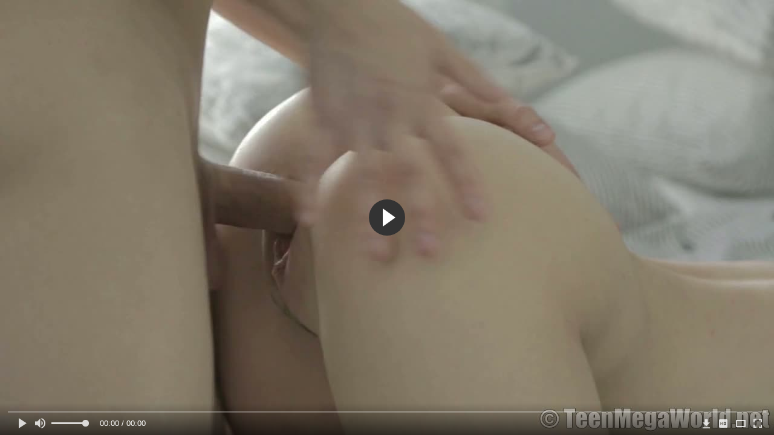

--- FILE ---
content_type: text/html; charset=UTF-8
request_url: https://hqwo.cc/player/add03f660e384b5ba4b57d7bc1060cc1?img=Ly9ocXBvcm5lci5jb20vaW1ncy90aHVtYnMvODQvNjEvYWRkMDNmNjYwZTM4NGI1X2NvdmVyLmpwZw==
body_size: 5156
content:
<!DOCTYPE html><html lang="en"><head><meta charset="utf-8"><meta name="viewport" content="width=device-width, initial-scale=1.0"><link href="/fa/css/font-awesome.min.css" rel="stylesheet"><link href="/frame.css" rel="stylesheet"><style> @media screen and (max-width: 610px) {#adc {margin-top:-30px;} } </style><script type="text/javascript" src="//ajax.googleapis.com/ajax/libs/jquery/1.11.3/jquery.min.js"></script><script type="text/javascript" src="/swfobject/swfobject.js"></script><script type="text/javascript" src="/fluid-player-3.9.0/fluidplayer-m.js"></script><script src="/ads/banner.js" type="text/javascript"></script></head><body><div id="ovrl_js"><div id="ovrl_js_cont"> Javascript must be enabled to play this video! </div></div><div id="ovrl_ab" style="display:none;"><div id="ovrl_ab_cont">Only low video quality is available to adblock users.<br/><br/><div id="ab_wait">Wait...</div><div id="ab_close"><a href="#" onclick="hide_ov(); return false;">OK</a></div></div></div><div id="ovrl_err" style="display:none;"><div id="ovrl_err_cont"> Oops.. Something went wrong. <br><br> <a href="#" onclick="err_report();">Report and try alternative player</a> </div></div><script>function err_report(){ self.location=document.location.href+"&alt&ar"; } </script><div id="jwd" style="display:none;"><div id="jw"></div></div><script>$("#ovrl_js").hide();var hasFlash = (swfobject.getFlashPlayerVersion().major>=9);var hasHTML5Video = (typeof(document.createElement("video").canPlayType) != "undefined");var hasMP4Video = (hasHTML5Video&&(!!document.createElement("video").canPlayType("video/mp4; codecs=avc1.42E01E,mp4a.40.2")));var oldIE = (window.attachEvent&&!window.addEventListener);var hasAdblock = false;var myFluidPlayer;var flvv;var t_min=0;var t_max=0;var t_cur=0;var t_chk=false;</script><script>var fplay=true;function st_p(){ if(fplay){ fplay=false; $.post("https://stat.mydaddy.cc/e.php", { p:"add03f660e384b5ba4b57d7bc1060cc1" , r:"3.129.19.157", c:"", f:"empty", m:0 } ); } }function st_v(){ $.post("https://stat.mydaddy.cc/e.php", { v:"add03f660e384b5ba4b57d7bc1060cc1" , r:"3.129.19.157", c:"", f:"empty", m:0 } ); }function hide_ov(){$("#ovrl_ab").hide();$("#jwd").show();myFluidPlayer=fluidPlayer("flvv",{vastOptions:{adList:[{roll:"preRoll",vastTag:"https://a.adtng.com/get/10014097?time="+Date.now()},{roll:"postRoll",vastTag:"https://a.adtng.com/get/10014098?time="+Date.now()}], vastAdvanced:{noVastVideoCallback:(function(){}),vastLoadedCallback:(function(){}),vastVideoSkippedCallback:(function(){}),vastVideoEndedCallback:(function(){console.log("vast end");t_chk=true;})} },layoutControls:{ preload:"metadata",allowDownload:true,timelinePreview:{file:"//hqwo.cc/pubs/6977b1cc03ca7/tile.vtt",spriteRelativePath:true,type:"VTT"} ,htmlOnPauseBlock: { html: '<div id="adc" style="width:300px;height:250px;position:relative;border-radius:8px;background:#000;"><iframe src="/hf.html" width="300" height="250" scrolling="no" marginwidth="0" marginheight="0" frameborder="0" style="border-radius:8px;"></iframe><div style="background:#DF7C8C; padding: 5px 12px 5px 10px; position:absolute; bottom:20px; left:0px; border-top-right-radius:8px; border-bottom-right-radius:8px; color:#fff; font-weight:bold; cursor:pointer;" onclick="myFluidPlayer.pause();" >Resume</div></div>', height: 250, width: 300 }  }}); flvv=$("#flvv")[0];myFluidPlayer.ft_min=t_min;myFluidPlayer.ft_max=t_max;$("#fluid_video_wrapper_flvv").css({height:"100%",width:"100%"});$("#flvv").on("timeupdate",function(){if(!t_chk){return;}t_cur=flvv.currentTime;if(t_min>0&&t_cur<t_min){flvv.currentTime=t_min;}if(t_max>0&&t_cur>t_max){myFluidPlayer.pause();}});$("#flvv").on("pause",function(){$("#flvv").css({opacity:0.3});});$("#flvv").on("play",function(){$("#flvv").css({opacity:1});}); }st_v();</script><script>function do_pl(){ console.log("ab:"+hasAdblock);if(!oldIE&&hasMP4Video){if(hasAdblock){$("#jw").html("<video id=\"flvv\" preload=\"none\" controls  poster=\"//hqporner.com/imgs/thumbs/84/61/add03f660e384b5_cover.jpg\"  style=\"width:100%; height:100%;\" src=\"\"><source src=\"//hqwo.cc/pubs/6977b1cc03ca7/360.mp4\" title=\"360p\" type=\"video/mp4\" /></video>"); }else{ $("#jw").html("<video id=\"flvv\" preload=\"none\" controls  poster=\"//hqporner.com/imgs/thumbs/84/61/add03f660e384b5_cover.jpg\"  style=\"width:100%; height:100%;\" src=\"\"><source src=\"//hqwo.cc/pubs/6977b1cc03ca7/360.mp4\" title=\"360p\" type=\"video/mp4\" /><source src=\"//hqwo.cc/pubs/6977b1cc03ca7/720.mp4\" title=\"720p\" type=\"video/mp4\" /></video>");}if(hasAdblock){$("#ovrl_ab").show();$("#ab_wait").hide();$("#ab_close").show();}else{hide_ov();}$("#flvv").on("error",function(){ if($("#flvv").attr("src")!=""){$("#ovrl_err").show();} });}else{$("#jw").css("background","#000").html("<span style='color:#fff'>Your browser has not supported. Video can not be played.<br />You can download it: <a href='//hqwo.cc/pubs/6977b1cc03ca7/360.mp4' style='color:#ddd'>360p</a> : <a href='//hqwo.cc/pubs/6977b1cc03ca7/720.mp4' style='color:#ddd'>720p HD</a></span>");} }; do_pl();</script></body></html><!-- 109.201.133.3 || pp:http://hqwo.cc/ |  || empty -->

--- FILE ---
content_type: text/html
request_url: https://hqwo.cc/hf.html
body_size: 237
content:
<script async type="application/javascript" src="https://a.magsrv.com/ad-provider.js"></script> 
 <ins class="eas6a97888e38" data-zoneid="5235850"></ins> 
 <script>(AdProvider = window.AdProvider || []).push({"serve": {}});</script>

--- FILE ---
content_type: text/css
request_url: https://hqwo.cc/frame.css
body_size: 2342
content:
@import url(https://fonts.googleapis.com/css?family=Open+Sans:400,600);
html,body{height:100%;width:100%;padding:0;margin:0;background-color:#000;font-family: 'Open Sans', sans-serif;}
body {overflow:hidden;}

video:focus{outline:0;}

#prejw,#jwd,#jw{height:100%;width:100%;}

#ovrl_ad{height:100%;width:100%;background-color:rgba(0,0,0,0.5);}
#ovrl_ad_cont{position:absolute;left:0;right:0;top:0;bottom:0;margin:auto;width:300px;height:270px;text-align:center;}
#ad_wait{width:100%;text-align:center;color:#fff;font-weight:bold;}
#ad_close{width:100%;text-align:center;display:none;}
#ad_close a{color:#fff;text-decoration:none;font-weight:bold;}

#ovrl_ab{height:100%;width:100%;background-color:rgba(0,0,0,0.5);display:none;}
#ovrl_ab_cont{position:absolute;left:0;right:0;top:0;bottom:0;margin:auto;width:300px;height:90px;text-align:center;background:#fff;padding:10px;}
#ab_wait{width:100%;text-align:center;color:#333;}
#ab_close{width:100%;text-align:center;display:none;}
#ab_close a{color:#f00;text-decoration:none;font-size:110%;font-weight:bold;}

#ovrl_ffw7{height:100%;width:100%;background-color:rgba(0,0,0,0.5);display:none;z-index:2147483647;}
#ovrl_ffw7_cont{position:absolute;left:0;right:0;top:0;bottom:0;margin:auto;width:500px;height:120px;text-align:center;background:#fff;padding:10px;}
#ffw7_close{width:100%;text-align:center;}
#ffw7_close a{color:#f00;text-decoration:none;font-size:110%;font-weight:bold;}

#ovrl_btn{height:100%;width:100%;}
#ovrl_btn_cont{position:absolute;left:0;right:0;top:0;bottom:0;margin:auto;width:64px;height:64px;cursor:pointer;text-align:center;}

#ovrl_btn_preload{position:absolute;left:0;top:0;opacity:0}

#ovrl_js{height:100%;width:100%;background-color:rgba(0,0,0,0.5);}
#ovrl_js_cont{position:absolute;left:0;right:0;top:0;bottom:0;margin:auto;width:350px;height:25px;text-align:center;background:#fff;padding:25px;}

#ovrl_err{height:100%;width:100%;background-color:rgba(0,0,0,0.5);}
#ovrl_err_cont{position:absolute;left:0;right:0;top:0;bottom:0;margin:auto;width:300px;height:85px;text-align:center;background:#000;color:#fff;padding:25px;border-radius:10px;}
#ovrl_err_cont a{display:block;background:white;border-radius:10px;color:#000;text-decoration:none;padding:10px;}

#iplb{width:64px;font-size:400%;color:rgba(255,255,255,0.5);}



--- FILE ---
content_type: application/javascript
request_url: https://hqwo.cc/fluid-player-3.9.0/fluidplayer-m.js
body_size: 245036
content:
! function (e) {
	function t(t) {
		for (var n, i, r = t[0], a = t[1], l = 0, s = []; l < r.length; l++) i = r[l], Object.prototype.hasOwnProperty.call(o, i) && o[i] && s.push(o[i][0]), o[i] = 0;
		for (n in a) Object.prototype.hasOwnProperty.call(a, n) && (e[n] = a[n]);
		for (d && d(t); s.length;) s.shift()()
	}
	var n = {},
		o = {
			1: 0
		};

	function i(t) {
		if (n[t]) return n[t].exports;
		var o = n[t] = {
			i: t,
			l: !1,
			exports: {}
		};
		return e[t].call(o.exports, o, o.exports, i), o.l = !0, o.exports
	}
	i.e = function (e) {
		var t = [],
			n = o[e];
		if (0 !== n)
			if (n) t.push(n[2]);
			else {
				var r = new Promise((function (t, i) {
					n = o[e] = [t, i]
				}));
				t.push(n[2] = r);
				var a, l = document.createElement("script");
				l.charset = "utf-8", l.timeout = 120, i.nc && l.setAttribute("nonce", i.nc), l.src = function (e) {
					return i.p + "" + ({
						0: "dashjs",
						2: "vendors~dashjs",
						3: "vendors~hlsjs",
						4: "vendors~panolens",
						5: "vendors~vttjs",
						6: "vttjs",
						7: "webvtt"
					} [e] || e) + "." + {
						0: "b32084e48d3367df5b4e",
						2: "1be7028556f3e63502cf",
						3: "491d368314208e630ab2",
						4: "5663c788a5b17f54045f",
						5: "ce48e315fc440ef3728d",
						6: "7523ffd480c5f2a968ef",
						7: "aa10f918ed62b0525d0f"
					} [e] + ".min.js"
				}(e);
				var d = new Error;
				a = function (t) {
					l.onerror = l.onload = null, clearTimeout(s);
					var n = o[e];
					if (0 !== n) {
						if (n) {
							var i = t && ("load" === t.type ? "missing" : t.type),
								r = t && t.target && t.target.src;
							d.message = "Loading chunk " + e + " failed.\n(" + i + ": " + r + ")", d.name = "ChunkLoadError", d.type = i, d.request = r, n[1](d)
						}
						o[e] = void 0
					}
				};
				var s = setTimeout((function () {
					a({
						type: "timeout",
						target: l
					})
				}), 12e4);
				l.onerror = l.onload = a, document.head.appendChild(l)
			} return Promise.all(t)
	}, i.m = e, i.c = n, i.d = function (e, t, n) {
		i.o(e, t) || Object.defineProperty(e, t, {
			enumerable: !0,
			get: n
		})
	}, i.r = function (e) {
		"undefined" != typeof Symbol && Symbol.toStringTag && Object.defineProperty(e, Symbol.toStringTag, {
			value: "Module"
		}), Object.defineProperty(e, "__esModule", {
			value: !0
		})
	}, i.t = function (e, t) {
		if (1 & t && (e = i(e)), 8 & t) return e;
		if (4 & t && "object" == typeof e && e && e.__esModule) return e;
		var n = Object.create(null);
		if (i.r(n), Object.defineProperty(n, "default", {
				enumerable: !0,
				value: e
			}), 2 & t && "string" != typeof e)
			for (var o in e) i.d(n, o, function (t) {
				return e[t]
			}.bind(null, o));
		return n
	}, i.n = function (e) {
		var t = e && e.__esModule ? function () {
			return e.default
		} : function () {
			return e
		};
		return i.d(t, "a", t), t
	}, i.o = function (e, t) {
		return Object.prototype.hasOwnProperty.call(e, t)
	}, i.p = "/fluid-player-3.9.0/", i.oe = function (e) {
		throw console.error(e), e
	};
	var r = window.webpackJsonp = window.webpackJsonp || [],
		a = r.push.bind(r);
	r.push = t, r = r.slice();
	for (var l = 0; l < r.length; l++) t(r[l]);
	var d = a;
	i(i.s = 13)
}([function (e, t, n) {
	(function (t, n) {
		/*!
		 * @overview es6-promise - a tiny implementation of Promises/A+.
		 * @copyright Copyright (c) 2014 Yehuda Katz, Tom Dale, Stefan Penner and contributors (Conversion to ES6 API by Jake Archibald)
		 * @license   Licensed under MIT license
		 *            See https://raw.githubusercontent.com/stefanpenner/es6-promise/master/LICENSE
		 * @version   v4.2.8+1e68dce6
		 */
		var o;
		o = function () {
			"use strict";

			function e(e) {
				return "function" == typeof e
			}
			var o = Array.isArray ? Array.isArray : function (e) {
					return "[object Array]" === Object.prototype.toString.call(e)
				},
				i = 0,
				r = void 0,
				a = void 0,
				l = function (e, t) {
					_[i] = e, _[i + 1] = t, 2 === (i += 2) && (a ? a(y) : b())
				},
				d = "undefined" != typeof window ? window : void 0,
				s = d || {},
				u = s.MutationObserver || s.WebKitMutationObserver,
				c = "undefined" == typeof self && void 0 !== t && "[object process]" === {}.toString.call(t),
				p = "undefined" != typeof Uint8ClampedArray && "undefined" != typeof importScripts && "undefined" != typeof MessageChannel;

			function f() {
				var e = setTimeout;
				return function () {
					return e(y, 1)
				}
			}
			var _ = new Array(1e3);

			function y() {
				for (var e = 0; e < i; e += 2)(0, _[e])(_[e + 1]), _[e] = void 0, _[e + 1] = void 0;
				i = 0
			}
			var m, v, g, h, b = void 0;

			function w(e, t) {
				var n = this,
					o = new this.constructor(E);
				void 0 === o[k] && S(o);
				var i = n._state;
				if (i) {
					var r = arguments[i - 1];
					l((function () {
						return R(i, o, r, n._result)
					}))
				} else I(n, o, e, t);
				return o
			}

			function C(e) {
				if (e && "object" == typeof e && e.constructor === this) return e;
				var t = new this(E);
				return x(t, e), t
			}
			c ? b = function () {
				return t.nextTick(y)
			} : u ? (v = 0, g = new u(y), h = document.createTextNode(""), g.observe(h, {
				characterData: !0
			}), b = function () {
				h.data = v = ++v % 2
			}) : p ? ((m = new MessageChannel).port1.onmessage = y, b = function () {
				return m.port2.postMessage(0)
			}) : b = void 0 === d ? function () {
				try {
					var e = Function("return this")().require("vertx");
					return void 0 !== (r = e.runOnLoop || e.runOnContext) ? function () {
						r(y)
					} : f()
				} catch (e) {
					return f()
				}
			}() : f();
			var k = Math.random().toString(36).substring(2);

			function E() {}

			function P(t, n, o) {
				n.constructor === t.constructor && o === w && n.constructor.resolve === C ? function (e, t) {
					1 === t._state ? T(e, t._result) : 2 === t._state ? L(e, t._result) : I(t, void 0, (function (t) {
						return x(e, t)
					}), (function (t) {
						return L(e, t)
					}))
				}(t, n) : void 0 === o ? T(t, n) : e(o) ? function (e, t, n) {
					l((function (e) {
						var o = !1,
							i = function (e, t, n, o) {
								try {
									e.call(t, n, o)
								} catch (e) {
									return e
								}
							}(n, t, (function (n) {
								o || (o = !0, t !== n ? x(e, n) : T(e, n))
							}), (function (t) {
								o || (o = !0, L(e, t))
							}), e._label);
						!o && i && (o = !0, L(e, i))
					}), e)
				}(t, n, o) : T(t, n)
			}

			function x(e, t) {
				if (e === t) L(e, new TypeError("You cannot resolve a promise with itself"));
				else if (i = typeof (o = t), null === o || "object" !== i && "function" !== i) T(e, t);
				else {
					var n = void 0;
					try {
						n = t.then
					} catch (t) {
						return void L(e, t)
					}
					P(e, t, n)
				}
				var o, i
			}

			function A(e) {
				e._onerror && e._onerror(e._result), O(e)
			}

			function T(e, t) {
				void 0 === e._state && (e._result = t, e._state = 1, 0 !== e._subscribers.length && l(O, e))
			}

			function L(e, t) {
				void 0 === e._state && (e._state = 2, e._result = t, l(A, e))
			}

			function I(e, t, n, o) {
				var i = e._subscribers,
					r = i.length;
				e._onerror = null, i[r] = t, i[r + 1] = n, i[r + 2] = o, 0 === r && e._state && l(O, e)
			}

			function O(e) {
				var t = e._subscribers,
					n = e._state;
				if (0 !== t.length) {
					for (var o = void 0, i = void 0, r = e._result, a = 0; a < t.length; a += 3) o = t[a], i = t[a + n], o ? R(n, o, i, r) : i(r);
					e._subscribers.length = 0
				}
			}

			function R(t, n, o, i) {
				var r = e(o),
					a = void 0,
					l = void 0,
					d = !0;
				if (r) {
					try {
						a = o(i)
					} catch (e) {
						d = !1, l = e
					}
					if (n === a) return void L(n, new TypeError("A promises callback cannot return that same promise."))
				} else a = i;
				void 0 !== n._state || (r && d ? x(n, a) : !1 === d ? L(n, l) : 1 === t ? T(n, a) : 2 === t && L(n, a))
			}
			var V = 0;

			function S(e) {
				e[k] = V++, e._state = void 0, e._result = void 0, e._subscribers = []
			}
			var B = function () {
					function e(e, t) {
						this._instanceConstructor = e, this.promise = new e(E), this.promise[k] || S(this.promise), o(t) ? (this.length = t.length, this._remaining = t.length, this._result = new Array(this.length), 0 === this.length ? T(this.promise, this._result) : (this.length = this.length || 0, this._enumerate(t), 0 === this._remaining && T(this.promise, this._result))) : L(this.promise, new Error("Array Methods must be provided an Array"))
					}
					return e.prototype._enumerate = function (e) {
						for (var t = 0; void 0 === this._state && t < e.length; t++) this._eachEntry(e[t], t)
					}, e.prototype._eachEntry = function (e, t) {
						var n = this._instanceConstructor,
							o = n.resolve;
						if (o === C) {
							var i = void 0,
								r = void 0,
								a = !1;
							try {
								i = e.then
							} catch (e) {
								a = !0, r = e
							}
							if (i === w && void 0 !== e._state) this._settledAt(e._state, t, e._result);
							else if ("function" != typeof i) this._remaining--, this._result[t] = e;
							else if (n === N) {
								var l = new n(E);
								a ? L(l, r) : P(l, e, i), this._willSettleAt(l, t)
							} else this._willSettleAt(new n((function (t) {
								return t(e)
							})), t)
						} else this._willSettleAt(o(e), t)
					}, e.prototype._settledAt = function (e, t, n) {
						var o = this.promise;
						void 0 === o._state && (this._remaining--, 2 === e ? L(o, n) : this._result[t] = n), 0 === this._remaining && T(o, this._result)
					}, e.prototype._willSettleAt = function (e, t) {
						var n = this;
						I(e, void 0, (function (e) {
							return n._settledAt(1, t, e)
						}), (function (e) {
							return n._settledAt(2, t, e)
						}))
					}, e
				}(),
				N = function () {
					function t(e) {
						this[k] = V++, this._result = this._state = void 0, this._subscribers = [], E !== e && ("function" != typeof e && function () {
							throw new TypeError("You must pass a resolver function as the first argument to the promise constructor")
						}(), this instanceof t ? function (e, t) {
							try {
								t((function (t) {
									x(e, t)
								}), (function (t) {
									L(e, t)
								}))
							} catch (t) {
								L(e, t)
							}
						}(this, e) : function () {
							throw new TypeError("Failed to construct 'Promise': Please use the 'new' operator, this object constructor cannot be called as a function.")
						}())
					}
					return t.prototype.catch = function (e) {
						return this.then(null, e)
					}, t.prototype.finally = function (t) {
						var n = this.constructor;
						return e(t) ? this.then((function (e) {
							return n.resolve(t()).then((function () {
								return e
							}))
						}), (function (e) {
							return n.resolve(t()).then((function () {
								throw e
							}))
						})) : this.then(t, t)
					}, t
				}();
			return N.prototype.then = w, N.all = function (e) {
				return new B(this, e).promise
			}, N.race = function (e) {
				var t = this;
				return o(e) ? new t((function (n, o) {
					for (var i = e.length, r = 0; r < i; r++) t.resolve(e[r]).then(n, o)
				})) : new t((function (e, t) {
					return t(new TypeError("You must pass an array to race."))
				}))
			}, N.resolve = C, N.reject = function (e) {
				var t = new this(E);
				return L(t, e), t
			}, N._setScheduler = function (e) {
				a = e
			}, N._setAsap = function (e) {
				l = e
			}, N._asap = l, N.polyfill = function () {
				var e = void 0;
				if (void 0 !== n) e = n;
				else if ("undefined" != typeof self) e = self;
				else try {
					e = Function("return this")()
				} catch (e) {
					throw new Error("polyfill failed because global object is unavailable in this environment")
				}
				var t = e.Promise;
				if (t) {
					var o = null;
					try {
						o = Object.prototype.toString.call(t.resolve())
					} catch (e) {}
					if ("[object Promise]" === o && !t.cast) return
				}
				e.Promise = N
			}, N.Promise = N, N
		}, e.exports = o()
	}).call(this, n(2), n(1))
}, function (e, t) {
	var n;
	n = function () {
		return this
	}();
	try {
		n = n || new Function("return this")()
	} catch (e) {
		"object" == typeof window && (n = window)
	}
	e.exports = n
}, function (e, t) {
	var n, o, i = e.exports = {};

	function r() {
		throw new Error("setTimeout has not been defined")
	}

	function a() {
		throw new Error("clearTimeout has not been defined")
	}

	function l(e) {
		if (n === setTimeout) return setTimeout(e, 0);
		if ((n === r || !n) && setTimeout) return n = setTimeout, setTimeout(e, 0);
		try {
			return n(e, 0)
		} catch (t) {
			try {
				return n.call(null, e, 0)
			} catch (t) {
				return n.call(this, e, 0)
			}
		}
	}! function () {
		try {
			n = "function" == typeof setTimeout ? setTimeout : r
		} catch (e) {
			n = r
		}
		try {
			o = "function" == typeof clearTimeout ? clearTimeout : a
		} catch (e) {
			o = a
		}
	}();
	var d, s = [],
		u = !1,
		c = -1;

	function p() {
		u && d && (u = !1, d.length ? s = d.concat(s) : c = -1, s.length && f())
	}

	function f() {
		if (!u) {
			var e = l(p);
			u = !0;
			for (var t = s.length; t;) {
				for (d = s, s = []; ++c < t;) d && d[c].run();
				c = -1, t = s.length
			}
			d = null, u = !1,
				function (e) {
					if (o === clearTimeout) return clearTimeout(e);
					if ((o === a || !o) && clearTimeout) return o = clearTimeout, clearTimeout(e);
					try {
						o(e)
					} catch (t) {
						try {
							return o.call(null, e)
						} catch (t) {
							return o.call(this, e)
						}
					}
				}(e)
		}
	}

	function _(e, t) {
		this.fun = e, this.array = t
	}

	function y() {}
	i.nextTick = function (e) {
		var t = new Array(arguments.length - 1);
		if (arguments.length > 1)
			for (var n = 1; n < arguments.length; n++) t[n - 1] = arguments[n];
		s.push(new _(e, t)), 1 !== s.length || u || l(f)
	}, _.prototype.run = function () {
		this.fun.apply(null, this.array)
	}, i.title = "browser", i.browser = !0, i.env = {}, i.argv = [], i.version = "", i.versions = {}, i.on = y, i.addListener = y, i.once = y, i.off = y, i.removeListener = y, i.removeAllListeners = y, i.emit = y, i.prependListener = y, i.prependOnceListener = y, i.listeners = function (e) {
		return []
	}, i.binding = function (e) {
		throw new Error("process.binding is not supported")
	}, i.cwd = function () {
		return "/"
	}, i.chdir = function (e) {
		throw new Error("process.chdir is not supported")
	}, i.umask = function () {
		return 0
	}
}, function (e, t, n) {
	var o = n(4),
		i = n(5);
	"string" == typeof (i = i.__esModule ? i.default : i) && (i = [
		[e.i, i, ""]
	]);
	var r = {
		insert: "head",
		singleton: !1
	};
	o(i, r);
	e.exports = i.locals || {}
}, function (e, t, n) {
	"use strict";
	var o, i = function () {
			return void 0 === o && (o = Boolean(window && document && document.all && !window.atob)), o
		},
		r = function () {
			var e = {};
			return function (t) {
				if (void 0 === e[t]) {
					var n = document.querySelector(t);
					if (window.HTMLIFrameElement && n instanceof window.HTMLIFrameElement) try {
						n = n.contentDocument.head
					} catch (e) {
						n = null
					}
					e[t] = n
				}
				return e[t]
			}
		}(),
		a = [];

	function l(e) {
		for (var t = -1, n = 0; n < a.length; n++)
			if (a[n].identifier === e) {
				t = n;
				break
			} return t
	}

	function d(e, t) {
		for (var n = {}, o = [], i = 0; i < e.length; i++) {
			var r = e[i],
				d = t.base ? r[0] + t.base : r[0],
				s = n[d] || 0,
				u = "".concat(d, " ").concat(s);
			n[d] = s + 1;
			var c = l(u),
				p = {
					css: r[1],
					media: r[2],
					sourceMap: r[3]
				}; - 1 !== c ? (a[c].references++, a[c].updater(p)) : a.push({
				identifier: u,
				updater: m(p, t),
				references: 1
			}), o.push(u)
		}
		return o
	}

	function s(e) {
		var t = document.createElement("style"),
			o = e.attributes || {};
		if (void 0 === o.nonce) {
			var i = n.nc;
			i && (o.nonce = i)
		}
		if (Object.keys(o).forEach((function (e) {
				t.setAttribute(e, o[e])
			})), "function" == typeof e.insert) e.insert(t);
		else {
			var a = r(e.insert || "head");
			if (!a) throw new Error("Couldn't find a style target. This probably means that the value for the 'insert' parameter is invalid.");
			a.appendChild(t)
		}
		return t
	}
	var u, c = (u = [], function (e, t) {
		return u[e] = t, u.filter(Boolean).join("\n")
	});

	function p(e, t, n, o) {
		var i = n ? "" : o.media ? "@media ".concat(o.media, " {").concat(o.css, "}") : o.css;
		if (e.styleSheet) e.styleSheet.cssText = c(t, i);
		else {
			var r = document.createTextNode(i),
				a = e.childNodes;
			a[t] && e.removeChild(a[t]), a.length ? e.insertBefore(r, a[t]) : e.appendChild(r)
		}
	}

	function f(e, t, n) {
		var o = n.css,
			i = n.media,
			r = n.sourceMap;
		if (i ? e.setAttribute("media", i) : e.removeAttribute("media"), r && "undefined" != typeof btoa && (o += "\n/*# sourceMappingURL=data:application/json;base64,".concat(btoa(unescape(encodeURIComponent(JSON.stringify(r)))), " */")), e.styleSheet) e.styleSheet.cssText = o;
		else {
			for (; e.firstChild;) e.removeChild(e.firstChild);
			e.appendChild(document.createTextNode(o))
		}
	}
	var _ = null,
		y = 0;

	function m(e, t) {
		var n, o, i;
		if (t.singleton) {
			var r = y++;
			n = _ || (_ = s(t)), o = p.bind(null, n, r, !1), i = p.bind(null, n, r, !0)
		} else n = s(t), o = f.bind(null, n, t), i = function () {
			! function (e) {
				if (null === e.parentNode) return !1;
				e.parentNode.removeChild(e)
			}(n)
		};
		return o(e),
			function (t) {
				if (t) {
					if (t.css === e.css && t.media === e.media && t.sourceMap === e.sourceMap) return;
					o(e = t)
				} else i()
			}
	}
	e.exports = function (e, t) {
		(t = t || {}).singleton || "boolean" == typeof t.singleton || (t.singleton = i());
		var n = d(e = e || [], t);
		return function (e) {
			if (e = e || [], "[object Array]" === Object.prototype.toString.call(e)) {
				for (var o = 0; o < n.length; o++) {
					var i = l(n[o]);
					a[i].references--
				}
				for (var r = d(e, t), s = 0; s < n.length; s++) {
					var u = l(n[s]);
					0 === a[u].references && (a[u].updater(), a.splice(u, 1))
				}
				n = r
			}
		}
	}
}, function (e, t, n) {
	var o = n(6),
		i = n(7),
		r = n(8),
		a = n(9),
		l = n(10),
		d = n(11),
		s = n(12);
	t = o(!1);
	var u = i(r),
		c = i(a),
		p = i(l),
		f = i(d),
		_ = i(s);
	t.push([e.i, ".fluid_video_wrapper {\n    animation: none;\n    animation-delay: 0;\n    animation-direction: normal;\n    animation-duration: 0;\n    animation-fill-mode: none;\n    animation-iteration-count: 1;\n    animation-name: none;\n    animation-play-state: running;\n    animation-timing-function: ease;\n    backface-visibility: visible;\n    background: 0;\n    background-attachment: scroll;\n    background-clip: border-box;\n    background-color: transparent;\n    background-image: none;\n    background-origin: padding-box;\n    background-position: 0 0;\n    background-position-x: 0;\n    background-position-y: 0;\n    background-repeat: repeat;\n    background-size: auto auto;\n    border: 0;\n    border-style: none;\n    border-width: medium;\n    border-color: inherit;\n    border-bottom: 0;\n    border-bottom-color: inherit;\n    border-bottom-left-radius: 0;\n    border-bottom-right-radius: 0;\n    border-bottom-style: none;\n    border-bottom-width: medium;\n    border-collapse: separate;\n    border-image: none;\n    border-left: 0;\n    border-left-color: inherit;\n    border-left-style: none;\n    border-left-width: medium;\n    border-radius: 0;\n    border-right: 0;\n    border-right-color: inherit;\n    border-right-style: none;\n    border-right-width: medium;\n    border-spacing: 0;\n    border-top: 0;\n    border-top-color: inherit;\n    border-top-left-radius: 0;\n    border-top-right-radius: 0;\n    border-top-style: none;\n    border-top-width: medium;\n    bottom: auto;\n    box-shadow: none;\n    -webkit-box-sizing: content-box;\n    -moz-box-sizing: content-box;\n    box-sizing: content-box;\n    caption-side: top;\n    clear: none;\n    clip: auto;\n    color: inherit;\n    columns: auto;\n    column-count: auto;\n    column-fill: balance;\n    column-gap: normal;\n    column-rule: medium none currentColor;\n    column-rule-color: currentColor;\n    column-rule-style: none;\n    column-rule-width: none;\n    column-span: 1;\n    column-width: auto;\n    content: normal;\n    counter-increment: none;\n    counter-reset: none;\n    cursor: auto;\n    direction: ltr;\n    display: inline;\n    empty-cells: show;\n    float: none;\n    font: normal;\n    font-family: -apple-system, BlinkMacSystemFont, 'segoe ui', roboto, oxygen-sans, ubuntu, cantarell, 'helvetica neue', 'arial', sans-serif, 'apple color emoji', 'segoe ui emoji', 'segoe ui symbol';\n    font-size: medium;\n    font-style: normal;\n    font-variant: normal;\n    font-weight: normal;\n    height: auto;\n    hyphens: none;\n    left: auto;\n    letter-spacing: normal;\n    line-height: normal;\n    list-style: none;\n    list-style-image: none;\n    list-style-position: outside;\n    list-style-type: disc;\n    margin: 0;\n    margin-bottom: 0;\n    margin-left: 0;\n    margin-right: 0;\n    margin-top: 0;\n    max-height: none;\n    max-width: none;\n    min-height: 0;\n    min-width: 0;\n    opacity: 1;\n    orphans: 0;\n    outline: 0;\n    outline-color: invert;\n    outline-style: none;\n    outline-width: medium;\n    overflow: visible;\n    overflow-x: visible;\n    overflow-y: visible;\n    padding: 0;\n    padding-bottom: 0;\n    padding-left: 0;\n    padding-right: 0;\n    padding-top: 0;\n    page-break-after: auto;\n    page-break-before: auto;\n    page-break-inside: auto;\n    perspective: none;\n    perspective-origin: 50% 50%;\n    position: static;\n    /* May need to alter quotes for different locales (e.g fr) */\n    quotes: '\\201C' '\\201D' '\\2018' '\\2019';\n    right: auto;\n    tab-size: 8;\n    table-layout: auto;\n    text-align: inherit;\n    text-align-last: auto;\n    text-decoration: none;\n    text-decoration-color: inherit;\n    text-decoration-line: none;\n    text-decoration-style: solid;\n    text-indent: 0;\n    text-shadow: none;\n    text-transform: none;\n    top: auto;\n    transform: none;\n    transform-style: flat;\n    transition: none;\n    transition-delay: 0s;\n    transition-duration: 0s;\n    transition-property: none;\n    transition-timing-function: ease;\n    unicode-bidi: normal;\n    vertical-align: baseline;\n    visibility: visible;\n    white-space: normal;\n    widows: 0;\n    width: auto;\n    word-spacing: normal;\n    z-index: auto;\n    -webkit-tap-highlight-color: transparent;\n}\n\n.fluid_video_wrapper canvas {\n    pointer-events: none;\n}\n\n.fluid_video_wrapper,\n.fluid_video_wrapper * {\n    -webkit-box-sizing: content-box;\n    -moz-box-sizing: content-box;\n    box-sizing: content-box;\n}\n\n.fluid_video_wrapper:after, .fluid_video_wrapper:before {\n    content: none;\n}\n\n.fluid_video_wrapper {\n    position: relative;\n    display: inline-block;\n}\n\n.fluid_video_wrapper video {\n    position: relative;\n    background-color: #000000;\n    display: block;\n}\n\n.fluid_video_wrapper .vast_video_loading {\n    display: table;\n    text-align: center;\n    width: 100%;\n    height: 100%;\n    top: 0;\n    left: 0;\n    pointer-events: auto;\n    z-index: 1;\n}\n\n.fluid_video_wrapper .vast_video_loading:before {\n    background-image: url(" + u + ");\n    background-position: center, center;\n    background-repeat: no-repeat, repeat;\n    background-color: rgba(0, 0, 0, 0.2);\n    content: '';\n    position: absolute;\n    height: 100%;\n    width: 100%;\n    top: 0;\n    left: 0;\n}\n\n.skip_button {\n    position: absolute;\n    bottom: 50px;\n    right: 0;\n    background-color: rgba(0, 0, 0, 0.7);\n    padding: 13px 21px 13px 21px;\n}\n\n.skip_button, .skip_button a {\n    color: #ffffff;\n    text-decoration: none;\n    cursor: pointer;\n    z-index: 10;\n    font-size: 13px;\n    font-family: -apple-system, BlinkMacSystemFont, 'segoe ui', roboto, oxygen-sans, ubuntu, cantarell, 'helvetica neue', 'arial', sans-serif, 'apple color emoji', 'segoe ui emoji', 'segoe ui symbol';\n    font-weight: normal;\n    white-space: nowrap;\n    text-align: start;\n}\n\n.skip_button a span.skip_button_icon {\n    display: inline-block;\n    text-align: left;\n    width: 21px;\n    position: relative;\n    bottom: 20px;\n}\n\n.skip_button a span.skip_button_icon:before {\n    background: url(" + c + ') no-repeat;\n    position: absolute;\n    height: 18px;\n    width: 18px;\n    top: 6px;\n    content: "";\n    opacity: 0.8;\n    -webkit-transition: opacity 0.3s ease-in-out;\n    -moz-transition: opacity 0.3s ease-in-out;\n    -ms-transition: opacity 0.3s ease-in-out;\n    -o-transition: opacity 0.3s ease-in-out;\n    transition: opacity 0.3s ease-in-out;\n    background-position: -122px -57px;\n}\n\n.skip_button a span.skip_button_icon:before:hover {\n    opacity: 1;\n}\n\n.skip_button_disabled {\n    cursor: default !important;\n    padding: 13px 21px 13px 21px;\n}\n\n.close_button {\n    position: absolute;\n    background: #000000 url(' + p + ") no-repeat scroll center center;\n    height: 16px;\n    width: 16px;\n    top: 0;\n    right: 0;\n    background-size: 18px 18px;\n    cursor: pointer;\n    padding: 1px;\n    z-index: 31;\n}\n\n.close_button:hover {\n    background-color: #000000;\n    border: 1px solid #ffffff;\n}\n\n.vast_clickthrough_layer {\n    /*IE Fix*/\n    background-color: white;\n    opacity: 0;\n}\n\n.fluid_ad_playing {\n    position: absolute;\n    background-color: black;\n    opacity: 0.8;\n    border-radius: 1px;\n    color: #ffffff;\n    font-size: 13px;\n    font-family: -apple-system, BlinkMacSystemFont, 'segoe ui', roboto, oxygen-sans, ubuntu, cantarell, 'helvetica neue', 'arial', sans-serif, 'apple color emoji', 'segoe ui emoji', 'segoe ui symbol';\n    font-weight: normal;\n    white-space: nowrap;\n    text-align: start;\n    line-height: 18px;\n    z-index: 10;\n    padding: 13px 21px 13px 21px;\n}\n\n.fluid_ad_cta {\n    position: absolute;\n    background-color: rgba(0, 0, 0, 0.7);\n    color: #ffffff;\n    font-size: 13px;\n    font-family: -apple-system, BlinkMacSystemFont, 'segoe ui', roboto, oxygen-sans, ubuntu, cantarell, 'helvetica neue', 'arial', sans-serif, 'apple color emoji', 'segoe ui emoji', 'segoe ui symbol';\n    font-weight: normal;\n    text-align: right;\n    cursor: pointer;\n    z-index: 10;\n    padding: 13px 21px 13px 13px;\n    max-width: 50%;\n}\n\n.fluid_ad_cta.left {\n    text-align: left;\n}\n\n.fluid_ad_cta a {\n    text-decoration: none;\n    color: #ffffff;\n    line-height: 18px;\n}\n\n.fluid_ad_cta:hover,\n.skip_button:not(.skip_button_disabled):hover {\n    background-color: rgba(0, 0, 0, 1);\n}\n\n.fluid_html_on_pause,\n.fluid_pseudo_poster {\n    position: absolute;\n    top: 0;\n    right: 0;\n    bottom: 0;\n    left: 0;\n    margin: auto;\n    z-index: 0;\n    display: flex;\n    flex-direction: column;\n    justify-content: center;\n    align-items: center;\n    pointer-events: none;\n}\n\n.fluid_html_on_pause * {\n    pointer-events: auto;\n}\n\n/*Mobile Layout*/\n.fluid_video_wrapper.mobile .skip_button {\n    bottom: 50px;\n}\n\n/*\n.fluid_video_wrapper.mobile .fluid_ad_cta {\n        bottom: 125px;\n}\n*/\n.fluid_initial_play {\n    width: 60px;\n    height: 60px;\n    border-radius: 50px;\n    cursor: pointer;\n}\n\n.fluid_initial_play_button {\n    margin-top: 15px;\n    margin-left: 23px;\n    border-style: solid;\n    border-width: 15px 0 15px 21px;\n    border-color: transparent transparent transparent #ffffff;\n}\n\n.fluid_initial_pause_button {\n    margin-top: 15px;\n    margin-left: 17px;\n    width: 8px;\n    height: 31px;\n    border: 9px solid white;\n    border-top: 0;\n    border-bottom: 0;\n}\n\n.fluid_timeline_preview {\n    bottom: 11px;\n    color: #ffffff;\n    font-size: 13px;\n    line-height: 18px;\n    font-family: -apple-system, BlinkMacSystemFont, 'segoe ui', roboto, oxygen-sans, ubuntu, cantarell, 'helvetica neue', 'arial', sans-serif, 'apple color emoji', 'segoe ui emoji', 'segoe ui symbol';\n    font-weight: normal;\n    text-align: start;\n    padding: 13px 21px 13px 21px;\n    background-color: rgba(0, 0, 0, 0.85);\n    border-radius: 1px;\n}\n\n/* Duration */\n.fluid_video_wrapper.fluid_player_layout_default .fluid_controls_container .fluid_fluid_control_duration {\n    display: inline-block;\n    position: absolute;\n    left: 32px;\n    height: 24px;\n    font-family: -apple-system, BlinkMacSystemFont, 'segoe ui', roboto, oxygen-sans, ubuntu, cantarell, 'helvetica neue', 'arial', sans-serif, 'apple color emoji', 'segoe ui emoji', 'segoe ui symbol';\n    font-size: 13px;\n    font-weight: normal;\n    font-style: normal;\n    text-align: left;\n    text-decoration: none;\n    line-height: 21px;\n}\n\n.fluid_video_wrapper.fluid_player_layout_default .fluid_controls_container .fluid_fluid_control_duration.cardboard_time {\n    left: 13px;\n    top: -15px;\n}\n\n.fluid_video_wrapper.fluid_player_layout_default .fluid_controls_container .fluid_fluid_control_duration.cardboard_time .ad_timer_prefix {\n    color: #F2C94C;\n}\n\n.fluid_video_wrapper.fluid_player_layout_default .ad_countdown .ad_timer_prefix {\n    color: #F2C94C;\n}\n\n.fluid_video_wrapper.fluid_player_layout_default .ad_countdown {\n    /*display: none;*/\n    position: absolute;\n    right: 0;\n    width: 75px;\n    bottom: 5px;\n    height: 24px;\n    color: red;\n    font-family: -apple-system, BlinkMacSystemFont, 'segoe ui', roboto, oxygen-sans, ubuntu, cantarell, 'helvetica neue', 'arial', sans-serif, 'apple color emoji', 'segoe ui emoji', 'segoe ui symbol';\n    font-size: 13px;\n    font-weight: normal;\n    font-style: normal;\n    text-align: left;\n    text-decoration: none;\n    line-height: 21px;\n}\n\n.initial_controls_show {\n    visibility: visible !important;\n    opacity: 1 !important;\n}\n\n.fluid_video_wrapper.fluid_player_layout_default .fluid_vr_container {\n    color: white;\n    position: absolute;\n    bottom: 0;\n    left: 0;\n    right: 0;\n    background: -moz-linear-gradient(top, rgba(0, 0, 0, 0) 0%, rgba(0, 0, 0, 0.6) 100%); /* FF3.6-15 */\n    background: -webkit-linear-gradient(top, rgba(0, 0, 0, 0) 0%, rgba(0, 0, 0, 0.6) 100%); /* Chrome10-25,Safari5.1-6 */\n    background: linear-gradient(to bottom, rgba(0, 0, 0, 0) 0%, rgba(0, 0, 0, 0.6) 100%); /* W3C, IE10+, FF16+, Chrome26+, Opera12+, Safari7+ */\n    filter: progid:DXImageTransform.Microsoft.gradient(startColorstr='#00000000', endColorstr='#ad000000', GradientType=0); /* IE6-9 */\n    height: 100%;\n    width: 100%;\n    z-index: 0;\n    pointer-events: none;\n}\n\n.fluid_video_wrapper.fluid_player_layout_default .fluid_vr_container .fluid_vr_joystick_panel {\n    height: 96px;\n    width: 72px;\n    left: 10px;\n    top: 10px;\n    position: absolute;\n    background: rgba(0, 0, 0, 0.7);\n    text-align: center;\n    border-radius: 6px;\n    overflow: hidden;\n    pointer-events: auto;\n}\n\n.fluid_video_wrapper.fluid_player_layout_default .fluid_vr_container .fluid_vr_joystick_panel .fluid_vr_button {\n    cursor: pointer;\n    display: inline-block;\n    text-align: left;\n    height: 24px;\n    width: 24px;\n    position: relative;\n    background: url(" + c + ") no-repeat;\n    opacity: 0.8;\n}\n\n.fluid_video_wrapper.fluid_player_layout_default .fluid_vr_container .fluid_vr_joystick_panel .fluid_vr_button:hover {\n    opacity: 1;\n}\n\n.fluid_video_wrapper.fluid_player_layout_default .fluid_vr_container .fluid_vr_joystick_panel .fluid_vr_joystick_up {\n    background-position: -336px -55px;\n    -webkit-transform: rotate(270deg); /* Chrome, Opera 15+, Safari 3.1+ */\n    -ms-transform: rotate(270deg); /* IE 9 */\n    transform: rotate(270deg); /* Firefox 16+, IE 10+, Opera  */\n    display: block;\n    left: calc(50% - 12px);\n    top: 0;\n    position: absolute;\n}\n\n.fluid_video_wrapper.fluid_player_layout_default .fluid_vr_container .fluid_vr_joystick_panel .fluid_vr_joystick_left {\n    background-position: -336px -55px;\n    -webkit-transform: rotate(180deg); /* Chrome, Opera 15+, Safari 3.1+ */\n    -ms-transform: rotate(1890deg); /* IE 9 */\n    transform: rotate(180deg); /* Firefox 16+, IE 10+, Opera  */\n    display: block;\n    left: 0;\n    top: 24px;\n    position: absolute;\n}\n\n.fluid_video_wrapper.fluid_player_layout_default .fluid_vr_container .fluid_vr_joystick_panel .fluid_vr_joystick_right {\n    background-position: -336px -55px;\n    -webkit-transform: rotate(0deg); /* Chrome, Opera 15+, Safari 3.1+ */\n    -ms-transform: rotate(0deg); /* IE 9 */\n    transform: rotate(0deg); /* Firefox 16+, IE 10+, Opera  */\n    display: block;\n    right: 0;\n    top: 24px;\n    position: absolute;\n}\n\n.fluid_video_wrapper.fluid_player_layout_default .fluid_vr_container .fluid_vr_joystick_panel .fluid_vr_joystick_down {\n    background-position: -336px -55px;\n    -webkit-transform: rotate(90deg); /* Chrome, Opera 15+, Safari 3.1+ */\n    -ms-transform: rotate(90deg); /* IE 9 */\n    transform: rotate(90deg); /* Firefox 16+, IE 10+, Opera  */\n    display: block;\n    left: calc(50% - 12px);\n    top: 48px;\n    position: absolute;\n}\n\n.fluid_video_wrapper.fluid_player_layout_default .fluid_vr_container .fluid_vr_joystick_panel .fluid_vr_joystick_zoomdefault {\n    background-position: -336px -17px;\n    top: 72px;\n    -webkit-transform: rotate(0deg); /* Chrome, Opera 15+, Safari 3.1+ */\n    -ms-transform: rotate(0deg); /* IE 9 */\n    transform: rotate(0deg); /* Firefox 16+, IE 10+, Opera  */\n    position: absolute;\n    left: calc(50% - 12px);\n}\n\n.fluid_video_wrapper.fluid_player_layout_default .fluid_vr_container .fluid_vr_joystick_panel .fluid_vr_joystick_zoomin {\n    background-position: -305px -55px;\n    top: 72px;\n    -webkit-transform: rotate(0deg); /* Chrome, Opera 15+, Safari 3.1+ */\n    -ms-transform: rotate(0deg); /* IE 9 */\n    transform: rotate(0deg); /* Firefox 16+, IE 10+, Opera  */\n    position: absolute;\n    right: 0;\n}\n\n.fluid_video_wrapper.fluid_player_layout_default .fluid_vr_container .fluid_vr_joystick_panel .fluid_vr_joystick_zoomout {\n    background-position: -305px -17px;\n    top: 72px;\n    -webkit-transform: rotate(0deg); /* Chrome, Opera 15+, Safari 3.1+ */\n    -ms-transform: rotate(0deg); /* IE 9 */\n    transform: rotate(0deg); /* Firefox 16+, IE 10+, Opera  */\n    position: absolute;\n    left: 0;\n}\n\n.fluid_video_wrapper.fluid_player_layout_default .fluid_controls_container.fluid_vr_controls_container {\n    width: 50% !important;\n}\n\n.fluid_video_wrapper.fluid_player_layout_default .fluid_controls_container.fluid_vr2_controls_container {\n    width: 50% !important;\n    left: 50%;\n}\n\n.fluid_video_wrapper.fluid_player_layout_default .fluid_controls_container {\n    color: white;\n    position: absolute;\n    bottom: 0;\n    left: 0;\n    right: 0;\n    background: -moz-linear-gradient(top, rgba(0, 0, 0, 0) 0%, rgba(0, 0, 0, 0.6) 100%); /* FF3.6-15 */\n    background: -webkit-linear-gradient(top, rgba(0, 0, 0, 0) 0%, rgba(0, 0, 0, 0.6) 100%); /* Chrome10-25,Safari5.1-6 */\n    background: linear-gradient(to bottom, rgba(0, 0, 0, 0) 0%, rgba(0, 0, 0, 0.6) 100%); /* W3C, IE10+, FF16+, Chrome26+, Opera12+, Safari7+ */\n    filter: progid:DXImageTransform.Microsoft.gradient(startColorstr='#00000000', endColorstr='#ad000000', GradientType=0); /* IE6-9 */\n    height: 53px;\n    z-index: 1;\n}\n\n.fluid_video_wrapper.fluid_player_layout_default .fluid_vpaid_iframe {\n    position: absolute;\n    top: 0;\n    width: 100%;\n    height: 100%;\n    left: 0;\n    z-index: -10;\n}\n\n.fluid_video_wrapper.fluid_player_layout_default .fluid_vpaid_nonlinear_slot_iframe {\n    z-index: 30;\n}\n\n.fluid_video_wrapper.fluid_player_layout_default .fluid_vpaid_slot {\n    position: absolute !important;\n    top: 0 !important;\n    width: 100% !important;\n    height: 100% !important;\n    left: 0 !important;\n}\n\n.fluid_video_wrapper.fluid_player_layout_default .fluid_subtitles_container {\n    color: white;\n    position: absolute;\n    bottom: 46px;\n    left: 0;\n    right: 0;\n    height: auto;\n    z-index: 1;\n    text-align: center;\n}\n\n.fluid_video_wrapper.fluid_player_layout_default .fluid_subtitles_container div {\n    display: inline;\n    background: black;\n    color: white;\n    font-size: 1em;\n    font-family: -apple-system, BlinkMacSystemFont, 'segoe ui', roboto, oxygen-sans, ubuntu, cantarell, 'helvetica neue', 'arial', sans-serif, 'apple color emoji', 'segoe ui emoji', 'segoe ui symbol';\n    padding: 0.25em;\n    border-radius: 4px;\n}\n\n.fluid_video_wrapper.fluid_player_layout_default .fade_out {\n    visibility: hidden;\n    opacity: 0;\n    -webkit-transition: visibility 0.5s, opacity 0.5s; /* Safari */\n    transition: visibility 0.5s, opacity 0.5s;\n}\n\n.fluid_video_wrapper.fluid_player_layout_default .fade_in {\n    visibility: visible;\n    opacity: 1;\n    -webkit-transition: visibility 0.5s, opacity 0.5s; /* Safari */\n    transition: visibility 0.5s, opacity 0.5s;\n}\n\n.fluid_video_wrapper.fluid_player_layout_default.pseudo_fullscreen {\n    width: 100% !important;\n    height: 100% !important;\n    top: 0;\n    left: 0;\n    position: fixed;\n    z-index: 99999;\n}\n\n.fluid_video_wrapper.fluid_player_layout_default:-webkit-full-screen {\n    width: 100% !important;\n    height: 100% !important;\n    position: absolute;\n    top: 0;\n    left: 0;\n}\n\n.fluid_video_wrapper.fluid_player_layout_default:-ms-fullscreen {\n    width: 100% !important;\n    height: 100% !important;\n    position: absolute;\n}\n\n.fluid_video_wrapper.fluid_player_layout_default .fluid_context_menu {\n    background-color: #000000;\n    color: #ffffff;\n    font-size: 13px;\n    font-family: -apple-system, BlinkMacSystemFont, 'segoe ui', roboto, oxygen-sans, ubuntu, cantarell, 'helvetica neue', 'arial', sans-serif, 'apple color emoji', 'segoe ui emoji', 'segoe ui symbol';\n    font-weight: normal;\n    white-space: nowrap;\n    text-align: start;\n    z-index: 11;\n    opacity: 0.8;\n    border-radius: 1px;\n}\n\n/* IE 10+ */\n_:-ms-lang(x),\n.fluid_video_wrapper.fluid_player_layout_default .fluid_context_menu {\n    text-align: left;\n}\n\n.fluid_video_wrapper.fluid_player_layout_default .fluid_context_menu ul {\n    list-style: none;\n    padding: 0;\n    margin: 0;\n}\n\n.fluid_video_wrapper.fluid_player_layout_default .fluid_context_menu ul li {\n    padding: 13px 71px 13px 21px;\n    cursor: pointer;\n}\n\n.fluid_video_wrapper.fluid_player_layout_default .fluid_context_menu ul li + li {\n    border-top: 1px solid #000000;\n}\n\n.fluid_video_wrapper.fluid_player_layout_default .fluid_context_menu ul li:hover {\n    background-color: #1e1e1e;\n    color: #fbfaff;\n}\n\n.fluid_video_wrapper.fluid_player_layout_default .fluid_controls_container .fluid_controls_left {\n    width: 24px;\n    left: 20px;\n}\n\n.fluid_video_wrapper.fluid_player_layout_default .fluid_controls_container.skip_controls .fluid_controls_left {\n    width: 80px;\n}\n\n.fluid_video_wrapper.fluid_player_layout_default .fluid_controls_container .fluid_button {\n    width: 24px;\n    height: 24px;\n    -moz-user-select: none;\n    -webkit-user-select: none;\n    -ms-user-select: none;\n    user-select: none;\n}\n\n.fluid_video_wrapper.fluid_player_layout_default .fluid_controls_container .fluid_controls_right {\n    left: 60px;\n    right: 20px;\n}\n\n.fluid_video_wrapper.fluid_player_layout_default .fluid_controls_container.skip_controls .fluid_controls_right {\n    left: 110px;\n}\n\n.fluid_video_wrapper.fluid_player_layout_default .fluid_controls_container .fluid_controls_left,\n.fluid_video_wrapper.fluid_player_layout_default .fluid_controls_container .fluid_controls_right {\n    position: absolute;\n    height: 24px;\n    top: 23px;\n}\n\n.fluid_video_wrapper.fluid_player_layout_default .fluid_controls_container .fluid_controls_progress_container {\n    height: 14px;\n    position: absolute;\n    left: 13px;\n    right: 13px;\n    z-index: 1;\n    top: 8px;\n}\n\n.fluid_video_wrapper.fluid_player_layout_default .fluid_controls_container .fluid_controls_progress_container .fluid_controls_progress {\n    position: absolute;\n    top: 5px;\n    width: 100%;\n    height: 4px;\n    background-color: rgba(255, 255, 255, 0.25);\n}\n\n.fluid_video_wrapper.fluid_player_layout_default .fluid_controls_container .fluid_controls_progress_container .fluid_controls_buffered {\n    position: absolute;\n    top: 5px;\n    width: 0;\n    height: 3px;\n    background-color: rgba(255, 255, 255, 0.5);\n    z-index: -1;\n}\n\n.fluid_video_wrapper.fluid_player_layout_default .fluid_controls_container .fluid_controls_progress_container .fluid_controls_progress,\n.fluid_video_wrapper.fluid_player_layout_default .fluid_controls_container .fluid_controls_progress_container .fluid_controls_progress .fluid_controls_currentprogress {\n    position: absolute;\n    height: 3px;\n}\n\n.fluid_video_wrapper.fluid_player_layout_default .fluid_controls_container .fluid_controls_progress_container:hover .fluid_controls_progress,\n.fluid_video_wrapper.fluid_player_layout_default .fluid_controls_container .fluid_controls_progress_container:hover .fluid_controls_buffered,\n.fluid_video_wrapper.fluid_player_layout_default .fluid_controls_container .fluid_controls_progress_container:hover .fluid_controls_ad_markers_holder {\n    margin-top: -1px;\n    height: 5px;\n}\n\n.fluid_video_wrapper.fluid_player_layout_default .fluid_controls_container .fluid_controls_progress_container:hover .fluid_controls_progress .fluid_controls_currentprogress {\n    height: 5px;\n}\n\n.fluid_video_wrapper.fluid_player_layout_default .fluid_controls_container .fluid_controls_progress_container .fluid_timeline_preview_container {\n    border: 1px solid #262626;\n}\n\n.fluid_video_wrapper.fluid_player_layout_default .fluid_controls_container .fluid_controls_progress_container .fluid_timeline_preview_container, .fluid_timeline_preview_container_shadow {\n    bottom: 14px;\n}\n\n.fluid_video_wrapper.fluid_player_layout_default .fluid_controls_container .fluid_controls_progress_container.fluid_slider .fluid_controls_progress .fluid_controls_currentprogress .fluid_controls_currentpos {\n    background-color: white;\n}\n\n.fluid_video_wrapper.fluid_player_layout_default .fluid_controls_container .fluid_controls_progress_container.fluid_slider .fluid_controls_progress .fluid_controls_currentprogress .fluid_controls_currentpos,\n.fluid_video_wrapper.fluid_player_layout_default .fluid_controls_container .fluid_controls_progress_container.fluid_ad_slider .fluid_controls_progress .fluid_controls_currentprogress .fluid_controls_currentpos {\n    opacity: 0;\n}\n\n.fluid_video_wrapper.fluid_player_layout_default .fluid_controls_container .fluid_controls_progress_container.fluid_slider:hover .fluid_controls_progress .fluid_controls_currentprogress .fluid_controls_currentpos {\n    opacity: 1;\n}\n\n.fluid_video_wrapper.fluid_player_layout_default .fluid_controls_container .fluid_controls_progress_container.fluid_slider .fluid_controls_progress .fluid_controls_currentprogress .fluid_controls_currentpos {\n    -webkit-transition: opacity 0.3s; /* Safari */\n    transition: opacity 0.3s;\n}\n\n.fluid_video_wrapper.fluid_player_layout_default .fluid_controls_container .fluid_controls_ad_markers_holder {\n    position: absolute;\n    top: 5px;\n    width: 100%;\n    height: 3px;\n    z-index: 2;\n}\n\n.fluid_video_wrapper.fluid_player_layout_default .fluid_controls_container .fluid_controls_ad_marker {\n    position: absolute;\n    background-color: #FFCC00;\n    height: 100%;\n    width: 6px;\n}\n\n.fluid_video_wrapper.fluid_player_layout_default .fluid_controls_container .fluid_controls_right .fluid_control_volume_container {\n    height: 24px;\n    width: 56px;\n    left: 25px;\n    top: -1px;\n    z-index: 2;\n    opacity: 0.8;\n    -webkit-transition: opacity 0.3s ease-in-out;\n    -moz-transition: opacity 0.3s ease-in-out;\n    -ms-transition: opacity 0.3s ease-in-out;\n    -o-transition: opacity 0.3s ease-in-out;\n    transition: opacity 0.3s ease-in-out;\n    display: none;\n}\n\n.fluid_video_wrapper.fluid_player_layout_default .fluid_controls_container .fluid_controls_right .fluid_control_volume_container:hover {\n    opacity: 1;\n}\n\n.fluid_video_wrapper.fluid_player_layout_default .fluid_controls_container .fluid_controls_right .fluid_control_volume_container .fluid_control_volume {\n    position: relative;\n    height: 3px;\n    width: 100%;\n    margin-top: 10px;\n    background-color: rgba(171, 172, 172, 0.68);\n    z-index: 3;\n}\n\n.fluid_video_wrapper.fluid_player_layout_default .fluid_controls_container .fluid_controls_right .fluid_control_volume_container .fluid_control_volume .fluid_control_currentvolume {\n    float: left;\n    background-color: white;\n    height: 3px;\n}\n\n.fluid_video_wrapper.fluid_player_layout_default .fluid_controls_container .fluid_controls_right .fluid_control_volume_container .fluid_control_volume .fluid_control_currentvolume .fluid_control_volume_currentpos {\n    background-color: white;\n}\n\n.fluid_video_wrapper.fluid_player_layout_default .fluid_controls_container .fluid_controls_progress_container .fluid_controls_progress .fluid_controls_currentpos {\n    right: -4px;\n    z-index: 3;\n}\n\n.fluid_video_wrapper.fluid_player_layout_default .fluid_controls_container .fluid_controls_right .fluid_control_volume_container .fluid_control_volume .fluid_control_currentvolume .fluid_control_volume_currentpos,\n.fluid_video_wrapper.fluid_player_layout_default .fluid_controls_container .fluid_controls_progress_container .fluid_controls_progress .fluid_controls_currentpos {\n    width: 11px;\n    height: 11px;\n    position: absolute;\n    top: -4px;\n    border-radius: 6px;\n}\n\n.fluid_video_wrapper.fluid_player_layout_default .fluid_controls_container .fluid_controls_progress_container .fluid_controls_progress .fluid_controls_currentpos {\n    width: 13px;\n    height: 13px;\n    position: absolute;\n    top: -4px;\n    border-radius: 6px;\n}\n\n.fluid_video_wrapper.fluid_player_layout_default .fluid_controls_container.no_volume_bar .fluid_controls_right .fluid_control_volume_container {\n    display: none;\n}\n\n.fluid_video_wrapper.fluid_player_layout_default .fluid_controls_container .fluid_button,\n.fluid_video_wrapper.fluid_player_layout_default .fluid_controls_container .fluid_slider {\n    cursor: pointer;\n}\n\n.fluid_video_wrapper.fluid_player_layout_default .fluid_controls_container div div {\n    display: block;\n}\n\n.fluid_video_wrapper.fluid_player_layout_default .fluid_controls_container .fluid_controls_right .fluid_button.fluid_button_fullscreen,\n.fluid_video_wrapper.fluid_player_layout_default .fluid_controls_container .fluid_controls_right .fluid_button.fluid_button_fullscreen_exit {\n    float: right;\n}\n\n.fluid_video_wrapper.fluid_player_layout_default .fluid_controls_container .fluid_controls_right .fluid_button_video_source,\n.fluid_video_wrapper.fluid_player_layout_default .fluid_controls_container .fluid_controls_right .fluid_button_subtitles,\n.fluid_video_wrapper.fluid_player_layout_default .fluid_controls_container .fluid_controls_right .fluid_button_cardboard {\n    font-size: 13px;\n    height: 24px;\n    line-height: 24px;\n    float: right;\n    cursor: pointer;\n    position: relative;\n    text-align: right;\n    -webkit-touch-callout: none; /* iOS Safari */\n    -webkit-user-select: none; /* Safari */\n    -khtml-user-select: none; /* Konqueror HTML */\n    -moz-user-select: none; /* Firefox */\n    -ms-user-select: none; /* Internet Explorer/Edge */\n    user-select: none;\n}\n\n.fluid_video_wrapper.fluid_player_layout_default .fluid_controls_container .fluid_controls_right .fluid_button_video_source .fluid_video_sources_title,\n.fluid_video_wrapper.fluid_player_layout_default .fluid_controls_container .fluid_controls_right .fluid_button_subtitles .fluid_subtitles_title {\n    width: 80px;\n    overflow: hidden;\n}\n\n.fluid_video_wrapper.fluid_player_layout_default .fluid_controls_container .fluid_controls_right .fluid_button_subtitles .fluid_subtitles_list,\n.fluid_video_wrapper.fluid_player_layout_default .fluid_controls_container .fluid_controls_right .fluid_button_video_source .fluid_video_sources_list,\n.fluid_video_wrapper.fluid_player_layout_default .fluid_controls_container .fluid_controls_right .fluid_video_playback_rates {\n    position: absolute;\n    bottom: 25px;\n    right: 3px;\n    z-index: 888888;\n    opacity: 99%;\n    background-color: rgba(0, 0, 0, 1);\n    border-radius: 2px;\n    color: #ffffff;\n    font-size: 13px;\n    font-family: -apple-system, BlinkMacSystemFont, 'segoe ui', roboto, oxygen-sans, ubuntu, cantarell, 'helvetica neue', 'arial', sans-serif, 'apple color emoji', 'segoe ui emoji', 'segoe ui symbol';\n    font-weight: normal;\n    white-space: nowrap;\n    text-align: start;\n    width: max-content;\n    padding: 0.5em;\n}\n\n.fluid_video_wrapper.fluid_player_layout_default .fluid_controls_container .fluid_controls_right .fluid_button_subtitles .fluid_subtitles_list .fluid_subtitle_list_item,\n.fluid_video_wrapper.fluid_player_layout_default .fluid_controls_container .fluid_controls_right .fluid_button_video_source .fluid_video_sources_list .fluid_video_source_list_item {\n    padding: 12px 34px 12px 24px;\n    line-height: 15px;\n}\n\n.fluid_video_wrapper.fluid_player_layout_default .fluid_controls_container .fluid_controls_right .fluid_button_video_source .fluid_video_sources_list .fluid_video_source_list_item:hover,\n.fluid_video_playback_rates_item:hover,\n.fluid_video_wrapper.fluid_player_layout_default .fluid_controls_container .fluid_controls_right .fluid_button_subtitles .fluid_subtitles_list .fluid_subtitle_list_item:hover {\n    background-color: #3a3a3a;\n}\n\n\n.fluid_video_wrapper.fluid_player_layout_default .fluid_controls_container .fluid_controls_right .fluid_control_volume_container,\n.fluid_video_wrapper.fluid_player_layout_default .fluid_controls_container .fluid_controls_right .fluid_button.fluid_button_volume,\n.fluid_video_wrapper.fluid_player_layout_default .fluid_controls_container .fluid_controls_right .fluid_button.fluid_button_mute {\n    position: absolute;\n}\n\n.fluid_video_wrapper.fluid_player_layout_default .fluid_controls_container .fluid_controls_right .fluid_button.fluid_button_volume,\n.fluid_video_wrapper.fluid_player_layout_default .fluid_controls_container .fluid_controls_right .fluid_button.fluid_button_mute {\n    left: -10px;\n}\n\n/* Button Icons */\n.fluid_video_wrapper.fluid_player_layout_default .fluid_controls_container .fluid_button.fluid_button_play,\n.fluid_video_wrapper.fluid_player_layout_default .fluid_controls_container .fluid_button.fluid_button_pause,\n.fluid_video_wrapper.fluid_player_layout_default .fluid_controls_container .fluid_button.fluid_button_skip_back,\n.fluid_video_wrapper.fluid_player_layout_default .fluid_controls_container .fluid_button.fluid_button_skip_forward,\n.fluid_video_wrapper.fluid_player_layout_default .fluid_controls_container .fluid_button.fluid_button_volume,\n.fluid_video_wrapper.fluid_player_layout_default .fluid_controls_container .fluid_button.fluid_button_mute,\n.fluid_video_wrapper.fluid_player_layout_default .fluid_controls_container .fluid_button.fluid_button_video_source,\n.fluid_video_wrapper.fluid_player_layout_default .fluid_controls_container .fluid_button.fluid_button_fullscreen,\n.fluid_video_wrapper.fluid_player_layout_default .fluid_controls_container .fluid_button.fluid_button_fullscreen_exit,\n.fluid_video_wrapper.fluid_player_layout_default .fluid_controls_container .fluid_button.fluid_button_playback_rate,\n.fluid_video_wrapper.fluid_player_layout_default .fluid_controls_container .fluid_button.fluid_button_download,\n.fluid_video_wrapper.fluid_player_layout_default .fluid_controls_container .fluid_button.fluid_button_theatre,\n.fluid_video_wrapper.fluid_player_layout_default .fluid_controls_container .fluid_button.fluid_button_subtitles,\n.fluid_video_wrapper.fluid_player_layout_default .fluid_controls_container .fluid_button.fluid_button_cardboard {\n    display: inline-block;\n    text-align: left;\n    height: 24px;\n    width: 24px;\n    position: relative;\n}\n\n.fluid_video_wrapper.fluid_player_layout_default .fluid_controls_container .fluid_button.fluid_button_play:before,\n.fluid_video_wrapper.fluid_player_layout_default .fluid_controls_container .fluid_button.fluid_button_pause:before,\n.fluid_video_wrapper.fluid_player_layout_default .fluid_controls_container .fluid_button.fluid_button_skip_back:before,\n.fluid_video_wrapper.fluid_player_layout_default .fluid_controls_container .fluid_button.fluid_button_skip_forward:before,\n.fluid_video_wrapper.fluid_player_layout_default .fluid_controls_container .fluid_button.fluid_button_volume:before,\n.fluid_video_wrapper.fluid_player_layout_default .fluid_controls_container .fluid_button.fluid_button_mute:before,\n.fluid_video_wrapper.fluid_player_layout_default .fluid_controls_container .fluid_button.fluid_button_video_source:before,\n.fluid_video_wrapper.fluid_player_layout_default .fluid_controls_container .fluid_button.fluid_button_fullscreen:before,\n.fluid_video_wrapper.fluid_player_layout_default .fluid_controls_container .fluid_button.fluid_button_fullscreen_exit:before,\n.fluid_video_wrapper.fluid_player_layout_default .fluid_controls_container .fluid_button.fluid_button_playback_rate:before,\n.fluid_video_wrapper.fluid_player_layout_default .fluid_controls_container .fluid_button.fluid_button_download:before,\n.fluid_video_wrapper.fluid_player_layout_default .fluid_controls_container .fluid_button.fluid_button_theatre:before,\n.fluid_video_wrapper.fluid_player_layout_default .fluid_controls_container .fluid_button.fluid_button_subtitles:before,\n.fluid_video_wrapper.fluid_player_layout_default .fluid_controls_container .fluid_button.fluid_button_cardboard:before {\n    background: url(" + c + ') no-repeat;\n    position: absolute;\n    height: 24px;\n    width: 24px;\n    top: 1px;\n    left: 5px;\n    content: "";\n    opacity: 0.8;\n    -webkit-transition: opacity 0.3s ease-in-out;\n    -moz-transition: opacity 0.3s ease-in-out;\n    -ms-transition: opacity 0.3s ease-in-out;\n    -o-transition: opacity 0.3s ease-in-out;\n    transition: opacity 0.3s ease-in-out;\n}\n\n.fluid_video_wrapper.fluid_player_layout_default .fluid_controls_container .fluid_button.fluid_button_play:before {\n    background-position: -15px -19px;\n}\n\n.fluid_video_wrapper.fluid_player_layout_default .fluid_controls_container .fluid_button.fluid_button_pause:before {\n    background-position: -15px -57px;\n}\n\n.fluid_video_wrapper.fluid_player_layout_default .fluid_controls_container .fluid_button.fluid_button_volume:before {\n    background-position: -52px -19px;\n}\n\n.fluid_video_wrapper.fluid_player_layout_default .fluid_controls_container .fluid_button.fluid_button_mute:before {\n    background-position: -52px -57px;\n}\n\n.fluid_video_wrapper.fluid_player_layout_default .fluid_controls_container .fluid_button.fluid_button_fullscreen:before {\n    background-position: -88px -19px;\n}\n\n.fluid_video_wrapper.fluid_player_layout_default .fluid_controls_container .fluid_button.fluid_button_fullscreen_exit:before {\n    background-position: -88px -57px;\n}\n\n.fluid_video_wrapper.fluid_player_layout_default .fluid_controls_container .fluid_button.fluid_button_video_source:before {\n    background-position: -122px -19px;\n}\n\n.fluid_video_wrapper.fluid_player_layout_default .fluid_controls_container .fluid_button.fluid_button_playback_rate:before {\n    background-position: -232px -19px;\n}\n\n.fluid_video_wrapper.fluid_player_layout_default .fluid_controls_container .fluid_button.fluid_button_download:before {\n    background-position: -194px -18px;\n}\n\n.fluid_video_wrapper.fluid_player_layout_default .fluid_controls_container .fluid_button.fluid_button_theatre:before {\n    background-position: -195px -56px;\n}\n\n.fluid_video_wrapper.fluid_player_layout_default .fluid_controls_container .fluid_button.fluid_button_subtitles:before {\n    background-position: -269px -19px;\n}\n\n.fluid_video_wrapper.fluid_player_layout_default .fluid_controls_container .fluid_button.fluid_button_cardboard:before {\n    background-position: -269px -56px;\n}\n\n.fluid_video_wrapper.fluid_player_layout_default .fluid_controls_container .fluid_button.fluid_button_skip_back:before {\n    background: url(' + f + ") no-repeat;\n    background-position: -2px -2px;\n}\n\n\n.fluid_video_wrapper.fluid_player_layout_default .fluid_controls_container .fluid_button.fluid_button_skip_forward:before {\n    background: url(" + _ + ") no-repeat;\n    background-position: -2px -2px;\n}\n\n.fluid_video_wrapper.fluid_player_layout_default .fluid_controls_container .fluid_button.fluid_button_skip_back {\n    margin-left: 5px;\n}\n\n.fluid_video_wrapper.fluid_player_layout_default .fluid_controls_container .fluid_button.fluid_button_video_source:hover:before,\n.fluid_video_wrapper.fluid_player_layout_default .fluid_controls_container .fluid_button.fluid_button_fullscreen_exit:hover:before,\n.fluid_video_wrapper.fluid_player_layout_default .fluid_controls_container .fluid_button.fluid_button_fullscreen:hover:before,\n.fluid_video_wrapper.fluid_player_layout_default .fluid_controls_container .fluid_button.fluid_button_mute:hover:before,\n.fluid_video_wrapper.fluid_player_layout_default .fluid_controls_container .fluid_button.fluid_button_volume:hover:before,\n.fluid_video_wrapper.fluid_player_layout_default .fluid_controls_container .fluid_button.fluid_button_pause:hover:before,\n.fluid_video_wrapper.fluid_player_layout_default .fluid_controls_container .fluid_button.fluid_button_play:hover:before,\n.fluid_video_wrapper.fluid_player_layout_default .fluid_controls_container .fluid_button.fluid_button_skip_back:hover:before,\n.fluid_video_wrapper.fluid_player_layout_default .fluid_controls_container .fluid_button.fluid_button_skip_forward:hover:before,\n.fluid_video_wrapper.fluid_player_layout_default .fluid_controls_container .fluid_button.fluid_button_playback_rate:hover:before,\n.fluid_video_wrapper.fluid_player_layout_default .fluid_controls_container .fluid_button.fluid_button_download:hover:before,\n.fluid_video_wrapper.fluid_player_layout_default .fluid_controls_container .fluid_button.fluid_button_theatre:hover:before,\n.fluid_video_wrapper.fluid_player_layout_default .fluid_controls_container .fluid_button.fluid_button_subtitles:hover:before,\n.fluid_video_wrapper.fluid_player_layout_default .fluid_controls_container .fluid_button.fluid_button_cardboard:hover:before {\n    opacity: 1;\n}\n\n.fp_title {\n    position: absolute;\n    top: 10px;\n    left: 10px;\n    color: #ffffff;\n    font-size: 15px;\n    font-family: -apple-system, BlinkMacSystemFont, 'segoe ui', roboto, oxygen-sans, ubuntu, cantarell, 'helvetica neue', 'arial', sans-serif, 'apple color emoji', 'segoe ui emoji', 'segoe ui symbol';\n    font-weight: normal;\n    white-space: nowrap;\n}\n\n/* Pulse class and keyframe animation */\n.transform-active {\n    animation: flash 1s infinite;\n    display: inline-block !important;\n    opacity: 0;\n}\n\n@-webkit-keyframes flash {\n    0% {\n        opacity: 0.6;\n        -webkit-box-shadow: 0 0 0 0 rgba(255, 255, 255, 0.5);\n    }\n    70% {\n        -webkit-box-shadow: 0 0 0 20px rgba(255, 255, 255, 0);\n    }\n    100% {\n        opacity: 0;\n        display: none;\n        -webkit-box-shadow: 0 0 0 0 rgba(255, 255, 255, 0);\n    }\n}\n\n@keyframes flash {\n    0% {\n        opacity: 0.6;\n        -moz-box-shadow: 0 0 0 0 rgba(255, 255, 255, 0.5);\n        box-shadow: 0 0 0 0 rgba(255, 255, 255, 0.6);\n    }\n    70% {\n        -moz-box-shadow: 0 0 0 20px rgba(255, 255, 255, 0);\n        box-shadow: 0 0 0 20px rgba(255, 255, 255, 0);\n    }\n    100% {\n        opacity: 0;\n        display: none;\n        -moz-box-shadow: 0 0 0 0 rgba(255, 255, 255, 0);\n        box-shadow: 0 0 0 0 rgba(255, 255, 255, 0);\n    }\n}\n\n.fluid_nonLinear_top, .fluid_nonLinear_middle, .fluid_nonLinear_bottom {\n    flex-direction: column;\n    align-items: center;\n    cursor: pointer;\n    display: flex;\n    vertical-align: middle;\n    align-content: center;\n    border: 1px solid #777777;\n    position: absolute;\n    left: 50%;\n    margin-right: -50%;\n    background-color: rgba(0, 0, 0, 0.7);\n}\n\n.fluid_nonLinear_top {\n    top: 20px;\n    transform: translate(-50%);\n}\n\n.fluid_nonLinear_middle {\n    top: 50%;\n    transform: translate(-50%, -50%);\n}\n\n.fluid_nonLinear_bottom {\n    bottom: 50px;\n    transform: translate(-50%);\n}\n\n.fluid_vpaidNonLinear_top, .fluid_vpaidNonLinear_middle, .fluid_vpaidNonLinear_bottom {\n    flex-direction: column;\n    align-items: center;\n    cursor: pointer;\n    vertical-align: middle;\n    align-content: center;\n    position: absolute;\n    display: flex;\n}\n\n.fluid_vpaidNonLinear_frame {\n    margin: auto;\n    position: absolute;\n    top: 0;\n    left: 0;\n    right: 0;\n    bottom: 0;\n}\n\n.fluid_vpaidNonLinear_top {\n    top: 20px;\n}\n\n.fluid_vpaidNonLinear_middle {\n    top: 50%;\n}\n\n.fluid_vpaidNonLinear_bottom {\n    bottom: 50px;\n}\n\n.add_icon_clickthrough {\n    color: #F2C94C;\n    line-height: 18px;\n    text-overflow: ellipsis;\n    max-width: 100%;\n    white-space: nowrap;\n    overflow: hidden;\n    display: inline-block;\n}\n\n.add_icon_clickthrough:before {\n    background: url(" + c + ') no-repeat;\n    height: 18px;\n    width: 18px;\n    top: 30px;\n    padding: 3px 22px 0 0;\n    content: "";\n    background-position: -162px -57px;\n}\n\n.fluid_video_wrapper.fluid_player_layout_default .fluid_controls_container .fluid_button.fluid_button_theatre,\n.fluid_video_wrapper.fluid_player_layout_default .fluid_controls_container .fluid_button.fluid_button_playback_rate,\n.fluid_video_wrapper.fluid_player_layout_default .fluid_controls_container .fluid_button.fluid_button_video_source,\n.fluid_video_wrapper.fluid_player_layout_default .fluid_controls_container .fluid_button.fluid_button_download,\n.fluid_video_wrapper.fluid_player_layout_default .fluid_controls_container .fluid_button.fluid_button_subtitles,\n.fluid_video_wrapper.fluid_player_layout_default .fluid_controls_container .fluid_button.fluid_button_cardboard {\n    float: right;\n    padding-right: 5px;\n}\n\n.fluid_video_wrapper.fluid_player_layout_default .fluid_controls_container .fluid_button.fluid_button_theatre,\n.fluid_video_wrapper.fluid_player_layout_default .fluid_controls_container .fluid_button.fluid_button_playback_rate,\n.fluid_video_wrapper.fluid_player_layout_default .fluid_controls_container .fluid_button.fluid_button_video_source,\n.fluid_video_wrapper.fluid_player_layout_default .fluid_controls_container .fluid_button.fluid_button_download,\n.fluid_video_wrapper.fluid_player_layout_default .fluid_controls_container .fluid_button.fluid_button_subtitles,\n.fluid_video_wrapper.fluid_player_layout_default .fluid_controls_container .fluid_button.fluid_button_cardboard {\n    display: none;\n}\n\n.fluid_video_wrapper.fluid_player_layout_default .fluid_controls_container .fluid_controls_right .fluid_button_subtitles .fluid_subtitles_list,\n.fluid_video_wrapper.fluid_player_layout_default .fluid_controls_container .fluid_controls_right .fluid_button_video_source .fluid_video_sources_list,\n.fluid_video_wrapper.fluid_player_layout_default .fluid_controls_container .fluid_controls_right .fluid_video_playback_rates {\n    z-index: 888888 !important;\n    opacity: 0.9 !important;\n}\n\n.fluid_video_playback_rates_item {\n    padding: 9px 25px 9px 25px;\n    line-height: 15px;\n    text-align: center;\n}\n\n.fluid_theatre_mode {\n    position: fixed;\n    float: left;\n    top: 0;\n    z-index: 10;\n    box-shadow: 0px 15px 25px rgba(0, 0, 0, 0.8);\n}\n\n.source_button_icon {\n    background: url(' + c + ") no-repeat;\n    float: left;\n    cursor: pointer;\n    height: 18px;\n    width: 18px;\n    background-position: -164px -21px;\n    opacity: 0;\n}\n\n.subtitle_button_icon {\n    background: url(" + c + ") no-repeat;\n    float: left;\n    cursor: pointer;\n    height: 18px;\n    width: 18px;\n    background-position: -164px -21px;\n    opacity: 0;\n}\n\n.source_selected {\n    opacity: 1 !important;\n}\n\n.subtitle_selected {\n    opacity: 1 !important;\n}\n\n@media only screen and (min-device-width: 375px) {\n    .fluid_video_wrapper.fluid_player_layout_default .fluid_controls_container .fluid_fluid_control_duration {\n        left: 105px;\n    }\n\n    .fluid_video_wrapper.fluid_player_layout_default .fluid_controls_container.no_volume_bar .fluid_fluid_control_duration {\n        left: 32px;\n    }\n\n    .fluid_video_wrapper.fluid_player_layout_default .fluid_controls_container .fluid_controls_right .fluid_control_volume_container {\n        display: block;\n    }\n}\n\n.fp_logo {\n    visibility: hidden;\n    opacity: 0;\n    -webkit-transition: visibility 0.3s ease-in-out, opacity 0.3s ease-in-out;\n    -moz-transition: visibility 0.3s ease-in-out, opacity 0.3s ease-in-out;\n    -ms-transition: visibility 0.3s ease-in-out, opacity 0.3s ease-in-out;\n    -o-transition: visibility 0.3s ease-in-out, opacity 0.3s ease-in-out;\n    transition: visibility 0.3s ease-in-out, opacity 0.3s ease-in-out;\n}\n\n.fp_hd_source::before {\n    font-weight: bolder;\n    font-size: 6pt;\n    content: 'HD';\n    padding-left: 3px;\n}\n", ""]), e.exports = t
}, function (e, t, n) {
	"use strict";
	e.exports = function (e) {
		var t = [];
		return t.toString = function () {
			return this.map((function (t) {
				var n = function (e, t) {
					var n = e[1] || "",
						o = e[3];
					if (!o) return n;
					if (t && "function" == typeof btoa) {
						var i = (a = o, l = btoa(unescape(encodeURIComponent(JSON.stringify(a)))), d = "sourceMappingURL=data:application/json;charset=utf-8;base64,".concat(l), "/*# ".concat(d, " */")),
							r = o.sources.map((function (e) {
								return "/*# sourceURL=".concat(o.sourceRoot || "").concat(e, " */")
							}));
						return [n].concat(r).concat([i]).join("\n")
					}
					var a, l, d;
					return [n].join("\n")
				}(t, e);
				return t[2] ? "@media ".concat(t[2], " {").concat(n, "}") : n
			})).join("")
		}, t.i = function (e, n, o) {
			"string" == typeof e && (e = [
				[null, e, ""]
			]);
			var i = {};
			if (o)
				for (var r = 0; r < this.length; r++) {
					var a = this[r][0];
					null != a && (i[a] = !0)
				}
			for (var l = 0; l < e.length; l++) {
				var d = [].concat(e[l]);
				o && i[d[0]] || (n && (d[2] ? d[2] = "".concat(n, " and ").concat(d[2]) : d[2] = n), t.push(d))
			}
		}, t
	}
}, function (e, t, n) {
	"use strict";
	e.exports = function (e, t) {
		return t || (t = {}), "string" != typeof (e = e && e.__esModule ? e.default : e) ? e : (/^['"].*['"]$/.test(e) && (e = e.slice(1, -1)), t.hash && (e += t.hash), /["'() \t\n]/.test(e) || t.needQuotes ? '"'.concat(e.replace(/"/g, '\\"').replace(/\n/g, "\\n"), '"') : e)
	}
}, function (e, t) {
	e.exports = "data:image/svg+xml,%3Csvg class='lds-eclipse' width='200' height='200' style='background:0 0' preserveAspectRatio='xMidYMid' viewBox='0 0 100 100' xmlns='http://www.w3.org/2000/svg'%3E %3Cpath d='M68.095 59.578A20 20 0 0031.14 44.27a22 20-67.5 0136.955 15.308' fill='%23fff'%3E %3CanimateTransform attributeName='transform' begin='0s' calcMode='linear' dur='0.8s' keyTimes='0;1' repeatCount='indefinite' type='rotate' values='0 50 51;360 50 51'/%3E %3C/path%3E %3C/svg%3E"
}, function (e, t) {
	e.exports = "data:image/svg+xml,%3Csvg xmlns:xlink='http://www.w3.org/1999/xlink' xmlns='http://www.w3.org/2000/svg' width='388.75' height='96' version='1.1' viewBox='0 0 388.75 96' id='svg63'%3E %3Cpath id='path4087' d='m 347.64062,35.959 a 6.9826789,6.9826789 0 0 0 6.98438,-6.984375 6.9826789,6.9826789 0 0 0 -6.98438,-6.982422 6.9826789,6.9826789 0 0 0 -6.98242,6.982422 6.9826789,6.9826789 0 0 0 6.98242,6.984375 z m 0,-2.476562 a 4.5078053,4.5078053 0 0 1 -4.50781,-4.507813 4.5078053,4.5078053 0 0 1 4.50781,-4.507812 4.5078053,4.5078053 0 0 1 4.50781,4.507812 4.5078053,4.5078053 0 0 1 -4.50781,4.507813 z' style='fill:%23ffffff;fill-opacity:1;stroke-width:1.70873225' /%3E %3Cpath style='fill:%23ffffff;fill-opacity:1;stroke-width:1.00886583' d='M 273.55469,22 C 272.69375,22 272,22.693749 272,23.554688 V 34.445312 C 272,35.306251 272.69375,36 273.55469,36 h 10.89062 C 285.30625,36 286,35.306251 286,34.445312 V 23.554688 C 286,22.693749 285.30625,22 284.44531,22 Z m 3.61133,4.541016 c 0.22916,0 0.45442,0.02083 0.67578,0.0625 0.22396,0.03906 0.44661,0.09896 0.66797,0.179687 v 1.140625 c -0.19011,-0.130208 -0.38151,-0.226562 -0.57422,-0.289062 -0.19011,-0.0625 -0.38802,-0.09375 -0.59375,-0.09375 -0.39063,0 -0.69532,0.114583 -0.91407,0.34375 -0.21614,0.226562 -0.32421,0.54427 -0.32421,0.953125 0,0.408854 0.10807,0.727864 0.32421,0.957031 0.21875,0.226562 0.52344,0.339844 0.91407,0.339844 0.21875,0 0.42578,-0.03255 0.62109,-0.09766 0.19792,-0.0651 0.38021,-0.161458 0.54688,-0.289062 v 1.144531 c -0.21875,0.08073 -0.44141,0.140625 -0.66797,0.179688 -0.22396,0.04167 -0.44922,0.0625 -0.67578,0.0625 -0.78907,0 -1.40625,-0.201823 -1.85157,-0.605469 -0.44531,-0.40625 -0.66797,-0.970052 -0.66797,-1.691406 0,-0.721355 0.22266,-1.283855 0.66797,-1.6875 0.44532,-0.40625 1.0625,-0.609375 1.85157,-0.609375 z m 4.75,0 c 0.22916,0 0.45442,0.02083 0.67578,0.0625 0.22396,0.03906 0.44661,0.09896 0.66797,0.179687 v 1.140625 c -0.19011,-0.130208 -0.38151,-0.226562 -0.57422,-0.289062 -0.19011,-0.0625 -0.38802,-0.09375 -0.59375,-0.09375 -0.39063,0 -0.69532,0.114583 -0.91407,0.34375 -0.21614,0.226562 -0.32421,0.54427 -0.32421,0.953125 0,0.408854 0.10807,0.727864 0.32421,0.957031 0.21875,0.226562 0.52344,0.339844 0.91407,0.339844 0.21875,0 0.42578,-0.03255 0.62109,-0.09766 0.19792,-0.0651 0.38021,-0.161458 0.54688,-0.289062 v 1.144531 c -0.21875,0.08073 -0.44141,0.140625 -0.66797,0.179688 -0.22396,0.04167 -0.44922,0.0625 -0.67578,0.0625 -0.78907,0 -1.40625,-0.201823 -1.85157,-0.605469 -0.44531,-0.40625 -0.66797,-0.970052 -0.66797,-1.691406 0,-0.721355 0.22266,-1.283855 0.66797,-1.6875 0.44532,-0.40625 1.0625,-0.609375 1.85157,-0.609375 z' id='rect7816' /%3E %3Cg transform='translate(-3702,106)' id='g44'%3E %3CclipPath id='q' style='clip-rule:evenodd'%3E %3Cpath d='m 3702,-106 h 272 v 96 h -272 z' id='path6' style='fill:%23ffffff'/%3E %3C/clipPath%3E %3Cg clip-path='url(%23q)' id='g42'%3E %3Cuse transform='translate(3757,-86)' xlink:href='%23o' id='use9' style='fill:%23ffffff' x='0' y='0' width='100%25' height='100%25'/%3E %3Cuse transform='translate(3757,-48)' xlink:href='%23i' id='use11' style='fill:%23ffffff' x='0' y='0' width='100%25' height='100%25'/%3E %3Cuse transform='translate(3830,-84)' xlink:href='%23h' id='use13' style='fill:%23ffffff' x='0' y='0' width='100%25' height='100%25'/%3E %3Cuse transform='translate(3723,-86)' xlink:href='%23g' id='use15' style='fill:%23ffffff' x='0' y='0' width='100%25' height='100%25'/%3E %3Cuse transform='translate(3723,-48)' xlink:href='%23f' id='use17' style='fill:%23ffffff' x='0' y='0' width='100%25' height='100%25'/%3E %3Cuse transform='translate(3795,-46)' xlink:href='%23e' id='use19' style='fill:%23ffffff' x='0' y='0' width='100%25' height='100%25'/%3E %3Cuse transform='translate(3831,-46)' xlink:href='%23d' id='use21' style='fill:%23ffffff' x='0' y='0' width='100%25' height='100%25'/%3E %3Cuse transform='translate(3865,-44)' xlink:href='%23c' id='use23' style='fill:%23f2c94c' x='0' y='0' width='100%25' height='100%25'/%3E %3Cuse transform='translate(3795,-84)' xlink:href='%23b' id='use25' style='fill:%23ffffff' x='0' y='0' width='100%25' height='100%25'/%3E %3Cuse transform='translate(3866,-83)' xlink:href='%23a' id='use27' style='fill:%23ffffff' x='0' y='0' width='100%25' height='100%25'/%3E %3Cuse transform='translate(3939,-47)' xlink:href='%23n' id='use29' style='fill:%23ffffff' x='0' y='0' width='100%25' height='100%25'/%3E %3Cmask id='p'%3E %3Cuse transform='translate(3902,-46)' xlink:href='%23m' id='use31' style='fill:%23ffffff' x='0' y='0' width='100%25' height='100%25'/%3E %3C/mask%3E %3Cg mask='url(%23p)' id='g36'%3E %3Cuse transform='translate(3902,-46)' xlink:href='%23l' id='use34' style='fill:%23ffffff' x='0' y='0' width='100%25' height='100%25'/%3E %3C/g%3E %3Cuse transform='translate(3904,-85)' xlink:href='%23k' id='use38' style='fill:%23ffffff' x='0' y='0' width='100%25' height='100%25'/%3E %3Cuse transform='translate(3939,-85)' xlink:href='%23j' id='use40' style='fill:%23ffffff' x='0' y='0' width='100%25' height='100%25'/%3E %3C/g%3E %3C/g%3E %3Cdefs id='defs61'%3E %3Cpath id='o' d='m 0,5.5924 v 5.8152 H 3.7778 L 8.5,16.2537 V 0.7467 L 3.7778,5.5928 H 0 Z M 12.75,8.5 c 0,-1.7155 -0.9633,-3.1887 -2.3611,-3.9059 v 7.8021 C 11.7867,11.6887 12.75,10.2155 12.75,8.5 Z M 10.3889,0 v 1.9966 c 2.7294,0.83352 4.7222,3.431 4.7222,6.5034 0,3.0724 -1.9928,5.6699 -4.7222,6.5034 V 17 C 14.1761,16.118 17,12.6482 17,8.5 17,4.3518 14.1761,0.882 10.3889,0 Z' /%3E %3Cpath id='i' d='m 12.75,8.5 c 0,-1.6717 -0.9633,-3.1072 -2.3611,-3.8061 V 6.7811 L 12.7028,9.095 C 12.7311,8.90611 12.75,8.70778 12.75,8.5 Z m 2.3611,0 c 0,0.88778 -0.1889,1.7189 -0.51,2.4933 l 1.4261,1.4261 C 16.6506,11.2483 17,9.9167 17,8.5 17,4.4578 14.1761,1.0767 10.3889,0.2172 V 2.1628 C 13.1183,2.97502 15.1111,5.5061 15.1111,8.5 Z M 1.1991,0 -3e-4,1.1994 4.4669,5.6666 H -3e-4 v 5.6666 h 3.7778 l 4.7222,4.7223 V 9.6993 l 4.0139,4.0139 c -0.6328,0.4911 -1.3411,0.8784 -2.125,1.1145 v 1.9455 c 1.3033,-0.2927 2.4839,-0.8972 3.485,-1.7094 l 1.9267,1.9361 1.1994,-1.1994 -8.5,-8.5 L 1.1991,-1e-4 Z m 7.3006,0.94444 -1.9739,1.9739 1.9739,1.9739 z' /%3E %3Cpath id='h' d='M 12.444,0 H 1.555 C 0.69166,0 -6e-4,0.7 -6e-4,1.5556 v 10.889 c 0,0.8556 0.69222,1.5556 1.5556,1.5556 h 10.889 c 0.8556,0 1.5556,-0.7 1.5556,-1.5556 V 1.5556 C 13.9996,0.70004 13.2996,0 12.444,0 Z M 6.2218,9.3333 H 5.0551 V 7.7777 H 3.4995 V 9.3333 H 2.3328 V 4.6666 H 3.4995 V 6.611 H 5.0551 V 4.6666 H 6.2218 Z M 7.7774,4.6666 h 3.1111 c 0.4278,0 0.7778,0.35 0.7778,0.77777 v 3.1111 c 0,0.42777 -0.35,0.77777 -0.7778,0.77777 H 7.7774 v -4.6667 z m 1.1667,3.5 h 1.5556 V 5.8333 H 8.9441 Z' /%3E %3Cpath id='g' d='M 0,0 V 17 L 13,8.5 Z' /%3E %3Cpath id='f' d='M 0,17 H 4.3333 V 0 H 0 Z M 8.6667,0 V 17 H 13 V 0 Z' /%3E %3Cpath id='e' d='m 0,11 h 3 v 3 H 5 V 9 H 0 Z M 3,3 H 0 V 5 H 5 V 0 H 3 Z m 6,11 h 2 v -3 h 3 V 9 H 9 Z M 11,3 V 0 H 9 v 5 h 5 V 3 Z' /%3E %3Cpath id='d' d='M 0,12 8.5,6 0,0 Z M 10,0 v 12 h 2 V 0 Z' /%3E %3Cpath id='c' d='M 1.52,4.5 C 1.52,2.961 2.632,1.71 4,1.71 H 7.2 V 0 H 4 C 1.792,0 0,2.016 0,4.5 0,6.984 1.792,9 4,9 H 7.2 V 7.29 H 4 C 2.632,7.29 1.52,6.039 1.52,4.5 Z M 4.8,5.4 h 6.4 V 3.6 H 4.8 Z M 12,0 H 8.8 V 1.71 H 12 c 1.368,0 2.48,1.251 2.48,2.79 0,1.539 -1.112,2.79 -2.48,2.79 H 8.8 V 9 H 12 C 14.208,9 16,6.984 16,4.5 16,2.016 14.208,0 12,0 Z' /%3E %3Cpath id='b' d='M 2,9 H 0 v 5 H 5 V 12 H 2 Z M 0,5 H 2 V 2 H 5 V 0 H 0 Z m 12,7 H 9 v 2 h 5 V 9 H 12 Z M 9,0 v 2 h 3 v 3 h 2 V 0 Z' /%3E %3Cpath id='a' d='M 4.4546,8.7015 1.1137,5.2537 1e-4,6.403 4.4546,11 14,1.1492 12.8864,-1e-4 4.4546,8.7014 Z' /%3E %3Cpath id='n' d='M 12.348,7.686 C 12.3768,7.462 12.3984,7.238 12.3984,7 12.3984,6.762 12.3768,6.538 12.348,6.314 L 13.8664,5.159 C 14.0032,5.054 14.0391,4.865 13.9528,4.711 L 12.5135,2.289 C 12.4272,2.135 12.2329,2.079 12.0745,2.135 l -1.7919,0.7 C 9.90842,2.555 9.50543,2.324 9.0664,2.149 L 8.79294,0.294 C 8.77135,0.126 8.62022,0 8.44031,0 H 5.56171 C 5.38181,0 5.23068,0.126 5.20909,0.294 L 4.93563,2.149 C 4.49665,2.324 4.09365,2.562 3.71943,2.835 l -1.7919,-0.7 C 1.76201,2.072 1.5749,2.135 1.48855,2.289 l -1.4393,2.422 c -0.093553,0.154 -0.050374,0.343 0.086356,0.448 l 1.5184,1.155 C 1.625226,6.538 1.603636,6.769 1.603636,7 c 0,0.231 0.02159,0.462 0.05037,0.686 l -1.5184,1.155 c -0.13673,0.105 -0.17271,0.294 -0.086356,0.448 l 1.4393,2.422 c 0.08635,0.154 0.28066,0.21 0.43898,0.154 l 1.7919,-0.7 c 0.37421,0.28 0.77721,0.511 1.2162,0.686 l 0.27346,1.855 C 5.23068,13.874 5.38181,14 5.56171,14 h 2.8786 c 0.17991,0 0.33104,-0.126 0.35263,-0.294 L 9.0664,11.851 c 0.43898,-0.175 0.84197,-0.413 1.2162,-0.686 l 1.7919,0.7 c 0.1655,0.063 0.3527,0 0.439,-0.154 L 13.9528,9.289 C 14.0391,9.135 14.0032,8.946 13.8664,8.841 Z M 7.0011,9.45 C 5.6122,9.45 4.4824,8.351 4.4824,7 4.4824,5.649 5.6122,4.55 7.0011,4.55 8.39,4.55 9.5198,5.649 9.5198,7 9.5198,8.351 8.39,9.45 7.0011,9.45 Z' /%3E %3Cpath id='m' d='M 0,0 H 16 V 12 H 0 Z' /%3E %3Cpath id='l' d='m 0,0 v -2 h -2 v 2 z m 16,0 h 2 v -2 h -2 z m 0,12 v 2 h 2 V 12 Z M 0,12 h -2 v 2 H 0 Z M 0,2 H 16 V -2 H 0 Z M 14,0 v 12 h 4 V 0 Z m 2,10 H 0 v 4 H 16 Z M 2,12 V 0 h -4 v 12 z' /%3E %3Cpath id='k' d='M 12,5.2941 H 8.5714 V 0 H 3.4285 V 5.2941 H -1e-4 l 6,6.1765 6,-6.1765 z M 0,13.2353 V 15 h 12 v -1.7647 z' /%3E %3Cpath id='j' d='M 9.3333,0 H 4.6666 V 1.5238 H 9.3333 Z M 6.2222,9.9048 H 7.7778 V 5.3334 H 6.2222 Z M 12.4678,4.8686 13.5722,3.7867 C 13.2378,3.39813 12.8722,3.03241 12.4756,2.7124 L 11.3711,3.7943 C 10.1656,2.84953 8.6489,2.2857 7,2.2857 3.1344,2.2857 0,5.3562 0,9.1429 0,12.9295 3.1267,16 7,16 10.8733,16 14,12.9295 14,9.1429 14,7.5277 13.4244,6.0419 12.4678,4.8686 Z M 7,14.4762 C 3.99,14.4762 1.5556,12.0914 1.5556,9.1429 1.5556,6.1943 3.99,3.8096 7,3.8096 c 3.01,0 5.4444,2.3848 5.4444,5.3333 0,2.9485 -2.4344,5.3333 -5.4444,5.3333 z' /%3E %3C/defs%3E %3Cg id='g3989' transform='matrix(0.03107656,0,0,0.03432918,271.52581,57.128037)' style='fill:%23ffffff'%3E %3Cg id='g3979' style='fill:%23ffffff'%3E %3Cpath style='fill:%23ffffff;stroke-width:0.03266241' d='m 273.49023,60.4375 c -1.07158,0 -1.96484,0.958273 -1.96484,2.169922 v 6.61914 c 0,1.216352 0.89727,2.167935 1.96484,2.167969 h 2.87305 c 0.52417,0 1.01765,-0.2246 1.39063,-0.634765 l 1,-1.103516 c 0.19059,-0.211639 0.45448,-0.333984 0.72656,-0.333984 0.27207,0 0.53829,0.122547 0.73047,0.335937 l 0.99804,1.101563 c 0.37212,0.409203 0.86646,0.634765 1.39063,0.634765 h 2.87305 c 1.07158,0 1.96484,-0.95632 1.96484,-2.167969 v -6.61914 c 0,-1.216352 -0.89727,-2.169922 -1.96484,-2.169922 z m 2.4961,3.308594 c 1.08295,0 1.96484,0.973618 1.96484,2.169922 0,1.196303 -0.88185,2.169921 -1.96484,2.169922 -1.08299,0 -1.96485,-0.973619 -1.96485,-2.169922 0,-1.196304 0.88189,-2.169922 1.96485,-2.169922 z m 6.99023,0 c 1.08296,0 1.96485,0.973618 1.96485,2.169922 0,1.196303 -0.88189,2.169922 -1.96485,2.169922 -1.08298,0 -1.96484,-0.973619 -1.96484,-2.169922 0,-1.196304 0.88189,-2.169922 1.96484,-2.169922 z' transform='matrix(32.178594,0,0,29.129737,-8737.3187,-1664.1247)' id='path3977' /%3E %3C/g%3E %3Cg id='g3983' style='fill:%23ffffff'/%3E %3Cg id='g3987' style='fill:%23ffffff'/%3E %3C/g%3E %3Cpath style='fill:%23ffffff;fill-opacity:1' d='M 317.03125 21.992188 A 6.9826789 6.9826789 0 0 0 310.04883 28.976562 A 6.9826789 6.9826789 0 0 0 317.03125 35.958984 A 6.9826789 6.9826789 0 0 0 324.01367 28.976562 A 6.9826789 6.9826789 0 0 0 317.03125 21.992188 z M 312.20703 27.580078 L 321.94336 27.642578 C 322.32865 27.645013 322.63647 27.956519 322.63281 28.341797 L 322.62109 29.603516 C 322.61743 29.988794 322.30326 30.297356 321.91797 30.294922 L 312.18164 30.232422 C 311.79635 30.229987 311.48853 29.918481 311.49219 29.533203 L 311.50391 28.271484 C 311.50757 27.886206 311.82174 27.577644 312.20703 27.580078 z ' id='path3997'/%3E %3Cpath style='fill:%23ffffff;fill-opacity:1' d='M 317.03125 59.992188 A 6.9826789 6.9826789 0 0 0 310.04883 66.976562 A 6.9826789 6.9826789 0 0 0 317.03125 73.958984 A 6.9826789 6.9826789 0 0 0 324.01367 66.976562 A 6.9826789 6.9826789 0 0 0 317.03125 59.992188 z M 316.49805 61.365234 L 317.76172 61.382812 C 318.14697 61.388692 318.45192 61.704576 318.44727 62.089844 L 318.4043 65.619141 L 321.94336 65.642578 C 322.32865 65.645013 322.63647 65.956519 322.63281 66.341797 L 322.62109 67.603516 C 322.61743 67.988794 322.30326 68.297356 321.91797 68.294922 L 318.37305 68.271484 L 318.33008 71.826172 C 318.32543 72.21144 318.0122 72.515645 317.62695 72.509766 L 316.36328 72.492188 C 315.97803 72.486309 315.67308 72.170424 315.67773 71.785156 L 315.7207 68.255859 L 312.18164 68.232422 C 311.79635 68.229987 311.48853 67.918481 311.49219 67.533203 L 311.50391 66.271484 C 311.50757 65.886206 311.82174 65.577644 312.20703 65.580078 L 315.75195 65.603516 L 315.79492 62.048828 C 315.79957 61.66356 316.1128 61.359355 316.49805 61.365234 z ' id='path3997-6'/%3E %3Cellipse style='fill:%23800000;fill-opacity:1;stroke-width:1.10310566' id='circle4073' cx='353.64172' cy='-28.97954' transform='scale(1,-1)' /%3E %3Cg id='g7787' transform='matrix(-0.02885349,0,0,-0.02885337,352.04486,75.172258)' style='fill:%23ffffff;fill-opacity:1'%3E %3Cg id='g7731' transform='translate(-90.566882,42.049084)' style='fill:%23ffffff;fill-opacity:1'%3E %3Cpath id='path7729' d='M 242.607,0 C 108.629,0 0.001,108.628 0.001,242.606 c 0,133.976 108.628,242.606 242.606,242.606 133.978,0 242.604,-108.631 242.604,-242.606 C 485.212,108.628 376.585,0 242.607,0 Z M 401.815,288.094 H 219.862 v 90.979 L 83.397,242.606 219.862,106.141 v 90.978 h 181.953 z' style='fill:%23ffffff;fill-opacity:1'/%3E %3C/g%3E %3Cg id='g7733' style='fill:%23ffffff;fill-opacity:1'%3E %3C/g%3E %3Cg id='g7735' style='fill:%23ffffff;fill-opacity:1'%3E %3C/g%3E %3Cg id='g7737' style='fill:%23ffffff;fill-opacity:1'%3E %3C/g%3E %3Cg id='g7739' style='fill:%23ffffff;fill-opacity:1'%3E %3C/g%3E %3Cg id='g7741' style='fill:%23ffffff;fill-opacity:1'%3E %3C/g%3E %3Cg id='g7743' style='fill:%23ffffff;fill-opacity:1'%3E %3C/g%3E %3Cg id='g7745' style='fill:%23ffffff;fill-opacity:1'%3E %3C/g%3E %3Cg id='g7747' style='fill:%23ffffff;fill-opacity:1'%3E %3C/g%3E %3Cg id='g7749' style='fill:%23ffffff;fill-opacity:1'%3E %3C/g%3E %3Cg id='g7751' style='fill:%23ffffff;fill-opacity:1'%3E %3C/g%3E %3Cg id='g7753' style='fill:%23ffffff;fill-opacity:1'%3E %3C/g%3E %3Cg id='g7755' style='fill:%23ffffff;fill-opacity:1'%3E %3C/g%3E %3Cg id='g7757' style='fill:%23ffffff;fill-opacity:1'%3E %3C/g%3E %3Cg id='g7759' style='fill:%23ffffff;fill-opacity:1'%3E %3C/g%3E %3Cg id='g7761' style='fill:%23ffffff;fill-opacity:1'%3E %3C/g%3E %3C/g%3E %3C/svg%3E"
}, function (e, t) {
	e.exports = "data:image/svg+xml,%3Csvg fill='%23FFF' height='24' width='24' xmlns='http://www.w3.org/2000/svg'%3E %3Cpath d='M19 6.41L17.59 5 12 10.59 6.41 5 5 6.41 10.59 12 5 17.59 6.41 19 12 13.41 17.59 19 19 17.59 13.41 12z'/%3E %3Cpath d='M0 0h24v24H0z' fill='none'/%3E %3C/svg%3E"
}, function (e, t) {
	e.exports = "data:image/svg+xml,%3Csvg xmlns='http://www.w3.org/2000/svg' viewBox='0 0 24 24' fill='white' width='24px' height='24px'%3E %3Cpath d='M0 0h24v24H0V0z' fill='none'/%3E %3Cpath d='M11.99 5V1l-5 5 5 5V7c3.31 0 6 2.69 6 6s-2.69 6-6 6-6-2.69-6-6h-2c0 4.42 3.58 8 8 8s8-3.58 8-8-3.58-8-8-8zm-1.1 11h-.85v-3.26l-1.01.31v-.69l1.77-.63h.09V16zm4.28-1.76c0 .32-.03.6-.1.82s-.17.42-.29.57-.28.26-.45.33-.37.1-.59.1-.41-.03-.59-.1-.33-.18-.46-.33-.23-.34-.3-.57-.11-.5-.11-.82v-.74c0-.32.03-.6.1-.82s.17-.42.29-.57.28-.26.45-.33.37-.1.59-.1.41.03.59.1.33.18.46.33.23.34.3.57.11.5.11.82v.74zm-.85-.86c0-.19-.01-.35-.04-.48s-.07-.23-.12-.31-.11-.14-.19-.17-.16-.05-.25-.05-.18.02-.25.05-.14.09-.19.17-.09.18-.12.31-.04.29-.04.48v.97c0 .19.01.35.04.48s.07.24.12.32.11.14.19.17.16.05.25.05.18-.02.25-.05.14-.09.19-.17.09-.19.11-.32.04-.29.04-.48v-.97z'/%3E %3C/svg%3E"
}, function (e, t) {
	e.exports = "data:image/svg+xml,%3Csvg xmlns='http://www.w3.org/2000/svg' enable-background='new 0 0 24 24' viewBox='0 0 24 24' fill='white' width='24px' height='24px'%3E %3Cg%3E %3Crect fill='none' height='24' width='24'/%3E %3Crect fill='none' height='24' width='24'/%3E %3Crect fill='none' height='24' width='24'/%3E %3C/g%3E %3Cg%3E %3Cg/%3E %3Cg%3E %3Cpath d='M18,13c0,3.31-2.69,6-6,6s-6-2.69-6-6s2.69-6,6-6v4l5-5l-5-5v4c-4.42,0-8,3.58-8,8c0,4.42,3.58,8,8,8s8-3.58,8-8H18z'/%3E %3Cpolygon points='10.9,16 10.9,11.73 10.81,11.73 9.04,12.36 9.04,13.05 10.05,12.74 10.05,16'/%3E %3Cpath d='M14.32,11.78c-0.18-0.07-0.37-0.1-0.59-0.1s-0.41,0.03-0.59,0.1s-0.33,0.18-0.45,0.33s-0.23,0.34-0.29,0.57 s-0.1,0.5-0.1,0.82v0.74c0,0.32,0.04,0.6,0.11,0.82s0.17,0.42,0.3,0.57s0.28,0.26,0.46,0.33s0.37,0.1,0.59,0.1s0.41-0.03,0.59-0.1 s0.33-0.18,0.45-0.33s0.22-0.34,0.29-0.57s0.1-0.5,0.1-0.82V13.5c0-0.32-0.04-0.6-0.11-0.82s-0.17-0.42-0.3-0.57 S14.49,11.85,14.32,11.78z M14.33,14.35c0,0.19-0.01,0.35-0.04,0.48s-0.06,0.24-0.11,0.32s-0.11,0.14-0.19,0.17 s-0.16,0.05-0.25,0.05s-0.18-0.02-0.25-0.05s-0.14-0.09-0.19-0.17s-0.09-0.19-0.12-0.32s-0.04-0.29-0.04-0.48v-0.97 c0-0.19,0.01-0.35,0.04-0.48s0.06-0.23,0.12-0.31s0.11-0.14,0.19-0.17s0.16-0.05,0.25-0.05s0.18,0.02,0.25,0.05 s0.14,0.09,0.19,0.17s0.09,0.18,0.12,0.31s0.04,0.29,0.04,0.48V14.35z'/%3E %3C/g%3E %3C/g%3E %3C/svg%3E"
}, function (e, t, n) {
	"use strict";
	n.r(t);
	var o = n(0),
		i = n.n(o);
	"function" != typeof Object.assign && Object.defineProperty(Object, "assign", {
			value: function (e, t) {
				if (null == e) throw new TypeError("Cannot convert undefined or null to object");
				for (var n = Object(e), o = 1; o < arguments.length; o++) {
					var i = arguments[o];
					if (null != i)
						for (var r in i) Object.prototype.hasOwnProperty.call(i, r) && (n[r] = i[r])
				}
				return n
			},
			writable: !0,
			configurable: !0
		}),
		function () {
			if ("function" == typeof window.CustomEvent) return !1;

			function e(e, t) {
				t = t || {
					bubbles: !1,
					cancelable: !1,
					detail: void 0
				};
				var n = document.createEvent("CustomEvent");
				return n.initCustomEvent(e, t.bubbles, t.cancelable, t.detail), n
			}
			e.prototype = window.Event.prototype, window.CustomEvent = e
		}(), [Element.prototype, CharacterData.prototype, DocumentType.prototype].forEach((function (e) {
			e.hasOwnProperty("remove") || Object.defineProperty(e, "remove", {
				configurable: !0,
				enumerable: !0,
				writable: !0,
				value: function () {
					null !== this.parentNode && this.parentNode.removeChild(this)
				}
			})
		})), i.a.polyfill();

	function r(e) {
		return (r = "function" == typeof Symbol && "symbol" == typeof Symbol.iterator ? function (e) {
			return typeof e
		} : function (e) {
			return e && "function" == typeof Symbol && e.constructor === Symbol && e !== Symbol.prototype ? "symbol" : typeof e
		})(e)
	}
	"undefined" == typeof window || window.dashjs || (window.dashjs = {
		skipAutoCreate: !0,
		isDefaultSubject: !0
	});

	function a(e) {
		return (a = "function" == typeof Symbol && "symbol" == typeof Symbol.iterator ? function (e) {
			return typeof e
		} : function (e) {
			return e && "function" == typeof Symbol && e.constructor === Symbol && e !== Symbol.prototype ? "symbol" : typeof e
		})(e)
	}

	function l(e, t) {
		var n = "undefined" != typeof Symbol && e[Symbol.iterator] || e["@@iterator"];
		if (!n) {
			if (Array.isArray(e) || (n = function (e, t) {
					if (!e) return;
					if ("string" == typeof e) return d(e, t);
					var n = Object.prototype.toString.call(e).slice(8, -1);
					"Object" === n && e.constructor && (n = e.constructor.name);
					if ("Map" === n || "Set" === n) return Array.from(e);
					if ("Arguments" === n || /^(?:Ui|I)nt(?:8|16|32)(?:Clamped)?Array$/.test(n)) return d(e, t)
				}(e)) || t && e && "number" == typeof e.length) {
				n && (e = n);
				var o = 0,
					i = function () {};
				return {
					s: i,
					n: function () {
						return o >= e.length ? {
							done: !0
						} : {
							done: !1,
							value: e[o++]
						}
					},
					e: function (e) {
						throw e
					},
					f: i
				}
			}
			throw new TypeError("Invalid attempt to iterate non-iterable instance.\nIn order to be iterable, non-array objects must have a [Symbol.iterator]() method.")
		}
		var r, a = !0,
			l = !1;
		return {
			s: function () {
				n = n.call(e)
			},
			n: function () {
				var e = n.next();
				return a = e.done, e
			},
			e: function (e) {
				l = !0, r = e
			},
			f: function () {
				try {
					a || null == n.return || n.return()
				} finally {
					if (l) throw r
				}
			}
		}
	}

	function d(e, t) {
		(null == t || t > e.length) && (t = e.length);
		for (var n = 0, o = new Array(t); n < t; n++) o[n] = e[n];
		return o
	}
	var s = [function (e, t) {
			var n = {
				AdStarted: function () {
					return e.onStartVpaidAd
				},
				AdStopped: function () {
					return e.onStopVpaidAd
				},
				AdSkipped: function () {
					return e.onSkipVpaidAd
				},
				AdLoaded: function () {
					return e.onVpaidAdLoaded
				},
				AdLinearChange: function () {
					return e.onVpaidAdLinearChange
				},
				AdSizeChange: function () {
					return e.onVpaidAdSizeChange
				},
				AdExpandedChange: function () {
					return e.onVpaidAdExpandedChange
				},
				AdSkippableStateChange: function () {
					return e.onVpaidAdSkippableStateChange
				},
				AdDurationChange: function () {
					return e.onVpaidAdDurationChange
				},
				AdRemainingTimeChange: function () {
					return e.onVpaidAdRemainingTimeChange
				},
				AdVolumeChange: function () {
					return e.onVpaidAdVolumeChange
				},
				AdImpression: function () {
					return e.onVpaidAdImpression
				},
				AdClickThru: function () {
					return e.onVpaidAdClickThru
				},
				AdInteraction: function () {
					return e.onVpaidAdInteraction
				},
				AdVideoStart: function () {
					return e.onVpaidAdVideoStart
				},
				AdVideoFirstQuartile: function () {
					return e.onVpaidAdVideoFirstQuartile
				},
				AdVideoMidpoint: function () {
					return e.onVpaidAdVideoMidpoint
				},
				AdVideoThirdQuartile: function () {
					return e.onVpaidAdVideoThirdQuartile
				},
				AdVideoComplete: function () {
					return e.onVpaidAdVideoComplete
				},
				AdUserAcceptInvitation: function () {
					return e.onVpaidAdUserAcceptInvitation
				},
				AdUserMinimize: function () {
					return e.onVpaidAdUserMinimize
				},
				AdUserClose: function () {
					return e.onVpaidAdUserClose
				},
				AdPaused: function () {
					return e.onVpaidAdPaused
				},
				AdPlaying: function () {
					return e.onVpaidAdPlaying
				},
				AdError: function () {
					return e.onVpaidAdError
				},
				AdLog: function () {
					return e.onVpaidAdLog
				}
			};
			e.checkVPAIDInterface = function (e) {
				var t = e;
				return !!(t.handshakeVersion && "function" == typeof t.handshakeVersion && t.initAd && "function" == typeof t.initAd && t.startAd && "function" == typeof t.startAd && t.stopAd && "function" == typeof t.stopAd && t.skipAd && "function" == typeof t.skipAd && t.resizeAd && "function" == typeof t.resizeAd && t.pauseAd && "function" == typeof t.pauseAd && t.resumeAd && "function" == typeof t.resumeAd && t.expandAd && "function" == typeof t.expandAd && t.collapseAd && "function" == typeof t.collapseAd && t.subscribe && "function" == typeof t.subscribe && t.unsubscribe && "function" == typeof t.unsubscribe)
			}, e.onVpaidAdPaused = function () {
				e.vpaidTimeoutTimerClear(), e.debugMessage("onAdPaused")
			}, e.onVpaidAdPlaying = function () {
				e.vpaidTimeoutTimerClear(), e.debugMessage("onAdPlaying")
			}, e.onVpaidAdError = function (t) {
				e.debugMessage("onAdError: " + t), e.vpaidTimeoutTimerClear(), e.onVpaidEnded()
			}, e.onVpaidAdLog = function (t) {
				e.debugMessage("onAdLog: " + t)
			}, e.onVpaidAdUserAcceptInvitation = function () {
				e.debugMessage("onAdUserAcceptInvitation")
			}, e.onVpaidAdUserMinimize = function () {
				e.debugMessage("onAdUserMinimize")
			}, e.onVpaidAdUserClose = function () {
				e.debugMessage("onAdUserClose")
			}, e.onVpaidAdSkippableStateChange = function () {
				e.vpaidAdUnit && e.debugMessage("Ad Skippable State Changed to: " + e.vpaidAdUnit.getAdSkippableState())
			}, e.onVpaidAdExpandedChange = function () {
				e.vpaidAdUnit && e.debugMessage("Ad Expanded Changed to: " + e.vpaidAdUnit.getAdExpanded())
			}, e.getVpaidAdExpanded = function () {
				if (e.debugMessage("getAdExpanded"), e.vpaidAdUnit) return e.vpaidAdUnit.getAdExpanded()
			}, e.getVpaidAdSkippableState = function () {
				if (e.debugMessage("getAdSkippableState"), e.vpaidAdUnit) return e.vpaidAdUnit.getAdSkippableState()
			}, e.onVpaidAdSizeChange = function () {
				e.vpaidAdUnit && e.debugMessage("Ad size changed to: w=" + e.vpaidAdUnit.getAdWidth() + " h=" + e.vpaidAdUnit.getAdHeight())
			}, e.onVpaidAdDurationChange = function () {
				e.vpaidAdUnit && e.debugMessage("Ad Duration Changed to: " + e.vpaidAdUnit.getAdDuration())
			}, e.onVpaidAdRemainingTimeChange = function () {
				e.vpaidAdUnit && e.debugMessage("Ad Remaining Time Changed to: " + e.vpaidAdUnit.getAdRemainingTime())
			}, e.getVpaidAdRemainingTime = function () {
				if (e.debugMessage("getAdRemainingTime"), e.vpaidAdUnit) return e.vpaidAdUnit.getAdRemainingTime()
			}, e.onVpaidAdImpression = function () {
				e.debugMessage("Ad Impression"), e.trackSingleEvent("impression")
			}, e.onVpaidAdClickThru = function (t, n, o) {
				e.debugMessage("Clickthrough portion of the ad was clicked"), o && window.open(e.vastOptions.clickthroughUrl), e.pauseVpaidAd(), e.callUris(e.vastOptions.clicktracking)
			}, e.onVpaidAdInteraction = function (t) {
				e.debugMessage("A non-clickthrough event has occured")
			}, e.onVpaidAdVideoStart = function () {
				e.debugMessage("Video 0% completed"), e.trackSingleEvent("start")
			}, e.onVpaidAdVideoFirstQuartile = function () {
				e.debugMessage("Video 25% completed"), e.trackSingleEvent("firstQuartile")
			}, e.onVpaidAdVideoMidpoint = function () {
				e.debugMessage("Video 50% completed"), e.trackSingleEvent("midpoint")
			}, e.onVpaidAdVideoThirdQuartile = function () {
				e.debugMessage("Video 75% completed"), e.trackSingleEvent("thirdQuartile")
			}, e.onVpaidAdVideoComplete = function () {
				e.debugMessage("Video 100% completed"), e.trackSingleEvent("complete")
			}, e.onVpaidAdLinearChange = function () {
				var t = document.getElementsByClassName("fluid_vpaidNonLinear_ad")[0],
					n = document.getElementById("close_button_" + e.videoPlayerId),
					o = t.getAttribute("adlistid");
				if (e.debugMessage("Ad linear has changed: " + e.vpaidAdUnit.getAdLinear()), e.vpaidAdUnit.getAdLinear()) {
					e.backupMainVideoContentTime(o), e.isCurrentlyPlayingAd = !0, n && n.remove(), t.className = "fluid_vpaid_slot", t.id = e.videoPlayerId + "_fluid_vpaid_slot", e.domRef.player.loop = !1, e.domRef.player.removeAttribute("controls");
					for (var i = e.domRef.player.parentNode.getElementsByClassName("fluid_controls_currentprogress"), r = 0; r < i.length; r++) i[r].style.backgroundColor = e.displayOptions.layoutControls.adProgressColor;
					e.toggleLoader(!1)
				}
			}, e.getVpaidAdLinear = function () {
				return e.debugMessage("getAdLinear"), e.vpaidAdUnit.getAdLinear()
			}, e.startVpaidAd = function () {
				e.debugMessage("startAd"), e.vpaidTimeoutTimerStart(), e.vpaidAdUnit.startAd()
			}, e.onVpaidAdLoaded = function () {
				e.debugMessage("ad has been loaded"), e.vpaidTimeoutTimerClear(), e.startVpaidAd()
			}, e.onStartVpaidAd = function () {
				e.debugMessage("Ad has started"), e.vpaidTimeoutTimerClear()
			}, e.stopVpaidAd = function () {
				e.vpaidTimeoutTimerStart(), e.vpaidAdUnit.stopAd()
			}, e.hardStopVpaidAd = function (t) {
				e.vpaidAdUnit && (e.vpaidAdUnit.stopAd(), e.vpaidAdUnit = null);
				for (var n = document.getElementsByClassName("fluid_vpaid_iframe"), o = document.getElementsByClassName("fluid_vpaid_slot"), i = document.getElementsByClassName("fluid_vpaidNonLinear_ad"), r = 0; r < n.length; r++) n[r].getAttribute("adListId") !== t && n[r].remove();
				for (var a = 0; a < o.length; a++) o[a].getAttribute("adListId") !== t && o[a].remove();
				for (var l = 0; l < i.length; l++) i[l].getAttribute("adListId") !== t && i[l].remove()
			}, e.onStopVpaidAd = function () {
				e.debugMessage("Ad has stopped"), e.vpaidTimeoutTimerClear(), e.onVpaidEnded()
			}, e.onSkipVpaidAd = function () {
				e.debugMessage("Ad was skipped"), e.vpaidTimeoutTimerClear(), e.onVpaidEnded()
			}, e.skipVpaidAd = function () {
				e.vpaidTimeoutTimerStart(), e.vpaidAdUnit && (e.vpaidAdUnit.skipAd(), e.vpaidTimeoutTimerClear(), e.onVpaidEnded())
			}, e.setVpaidAdVolume = function (t) {
				e.vpaidAdUnit && e.vpaidAdUnit.setAdVolume(t)
			}, e.getVpaidAdVolume = function () {
				if (e.vpaidAdUnit) return e.vpaidAdUnit.getAdVolume()
			}, e.onVpaidAdVolumeChange = function () {
				e.vpaidAdUnit && e.debugMessage("Ad Volume has changed to - " + e.vpaidAdUnit.getAdVolume())
			}, e.resizeVpaidAuto = function () {
				if (null !== e.vastOptions && e.vastOptions.vpaid && e.vastOptions.linear) {
					var t = e.domRef.player.offsetWidth,
						n = e.domRef.player.offsetHeight,
						o = e.fullscreenMode ? "fullscreen" : "normal";
					e.resizeVpaidAd(t, n, o)
				}
			}, e.resizeVpaidAd = function (t, n, o) {
				e.vpaidAdUnit && e.vpaidAdUnit.resizeAd(t, n, o)
			}, e.pauseVpaidAd = function () {
				e.vpaidTimeoutTimerStart(), e.vpaidAdUnit && e.vpaidAdUnit.pauseAd()
			}, e.resumeVpaidAd = function () {
				e.vpaidTimeoutTimerStart(), e.vpaidAdUnit && e.vpaidAdUnit.resumeAd()
			}, e.expandVpaidAd = function () {
				e.vpaidAdUnit && e.vpaidAdUnit.expandAd()
			}, e.collapseVpaidAd = function () {
				e.vpaidAdUnit && e.vpaidAdUnit.collapseAd()
			}, e.vpaidTimeoutTimerClear = function () {
				e.vpaidTimer && clearTimeout(e.vpaidTimer)
			}, e.vpaidTimeoutTimerStart = function () {
				e.vpaidTimeoutTimerClear(), e.vpaidTimer = setTimeout((function () {
					e.announceLocalError("901"), e.onVpaidEnded()
				}), e.displayOptions.vastOptions.vpaidTimeout)
			}, e.vpaidCallbackListenersAttach = function () {
				for (var t in n) e.vpaidAdUnit.subscribe(n[t](), t, e)
			}, e.vpaidCallbackListenersDetach = function () {
				if (e.vpaidAdUnit)
					for (var t in n) e.vpaidAdUnit.unsubscribe(n[t](), t, e)
			}, e.loadVpaid = function (t, n) {
				var o = document.createElement("iframe");
				o.id = e.videoPlayerId + "_" + t + "_fluid_vpaid_iframe", o.className = "fluid_vpaid_iframe", o.setAttribute("adListId", t), o.setAttribute("frameborder", "0"), e.domRef.player.parentNode.insertBefore(o, e.domRef.player.nextSibling), o.contentWindow.document.write('<script src="' + n + '"><\/script>'), e.tempVpaidCounter = 0, e.getVPAIDAdInterval = setInterval((function () {
					var n = o.contentWindow.getVPAIDAd;
					if (n && "function" == typeof n) e.vpaidAdUnit && e.hardStopVpaidAd(t), e.vpaidAdUnit = n(), clearInterval(e.getVPAIDAdInterval), e.checkVPAIDInterface(e.vpaidAdUnit) && (e.getVpaidAdLinear() ? (e.isCurrentlyPlayingAd = !0, e.switchPlayerToVpaidMode(t)) : (e.debugMessage("non linear vpaid ad is loaded"), e.loadVpaidNonlinearAssets(t)));
					else {
						if (e.tempVpaidCounter++, e.tempVpaidCounter >= 20) return clearInterval(e.getVPAIDAdInterval), e.adList[t].error = !0, e.playMainVideoWhenVpaidFails(403), !1;
						e.debugMessage(e.tempVpaidCounter)
					}
				}), 100)
			}, e.onVpaidEnded = function (t) {
				if (t && t.stopImmediatePropagation(), e.vpaidAdUnit) {
					var n = document.getElementById(e.videoPlayerId + "_fluid_vpaid_slot");
					e.vpaidCallbackListenersDetach(), e.vpaidAdUnit = null, clearInterval(e.getVPAIDAdInterval), n && n.remove(), e.checkForNextAd()
				}
			}, e.playMainVideoWhenVpaidFails = function (t) {
				var n = document.getElementById(e.videoPlayerId + "_fluid_vpaid_slot");
				n && n.remove(), clearInterval(e.getVPAIDAdInterval), e.playMainVideoWhenVastFails(t)
			}, e.switchPlayerToVpaidMode = function () {}
		}, function (e, t) {
			e.setCTAFromVast = function (t, n) {
				if (e.displayOptions.vastOptions.adCTATextVast && t) {
					var o = e.extractNodeDataByTagName(t, "MobileText"),
						i = e.extractNodeDataByTagName(t, "PCText"),
						r = e.extractNodeDataByTagName(t, "DisplayUrl") || e.extractNodeDataByTagName(t, "Link"),
						a = e.extractNodeDataByTagName(t, "Tracking"),
						l = window.matchMedia("(max-width: 768px)").matches;
					(i || o) && a && (n.titleCTA = {
						text: l ? o || i : i || o,
						link: r || null,
						tracking: a
					})
				}
			}, e.getClickThroughUrlFromLinear = function (t) {
				var n = t.getElementsByTagName("VideoClicks");
				if (n.length) {
					var o = n[0].getElementsByTagName("ClickThrough");
					if (o.length) return e.extractNodeData(o[0])
				}
				return !1
			}, e.getVastAdTagUriFromWrapper = function (t) {
				var n = t.getElementsByTagName("Wrapper");
				if (void 0 !== n && n.length) {
					var o = n[0].getElementsByTagName("VASTAdTagURI");
					if (o.length) return e.extractNodeData(o[0])
				}
				return !1
			}, e.hasInLine = function (e) {
				var t = e.getElementsByTagName("InLine");
				return void 0 !== t && t.length
			}, e.hasVastAdTagUri = function (e) {
				var t = e.getElementsByTagName("VASTAdTagURI");
				return void 0 !== t && t.length
			}, e.getClickThroughUrlFromNonLinear = function (t) {
				var n = "";
				if (t.getElementsByTagName("NonLinear").length) {
					var o = t.getElementsByTagName("NonLinearClickThrough");
					o.length && (n = e.extractNodeData(o[0]))
				}
				return n
			}, e.getTrackingFromLinear = function (e) {
				var t = e.getElementsByTagName("TrackingEvents");
				return t.length ? t[0].getElementsByTagName("Tracking") : []
			}, e.getDurationFromLinear = function (t) {
				var n = t.getElementsByTagName("Duration");
				if (n.length && void 0 !== n[0].childNodes[0]) {
					var o = e.extractNodeData(n[0]);
					return e.convertTimeStringToSeconds(o)
				}
				return !1
			}, e.getDurationFromNonLinear = function (t) {
				var n = 0,
					o = t.getElementsByTagName("NonLinear");
				return o.length && void 0 !== o[0].getAttribute("minSuggestedDuration") && (n = e.convertTimeStringToSeconds(o[0].getAttribute("minSuggestedDuration"))), n
			}, e.getDimensionFromNonLinear = function (e) {
				var t = {
						width: null,
						height: null
					},
					n = e.getElementsByTagName("NonLinear");
				return n.length && (void 0 !== n[0].getAttribute("width") && (t.width = n[0].getAttribute("width")), void 0 !== n[0].getAttribute("height") && (t.height = n[0].getAttribute("height"))), t
			}, e.getCreativeTypeFromStaticResources = function (e) {
				var t = "",
					n = e.getElementsByTagName("NonLinear");
				return n.length && void 0 !== n[0].childNodes[0] && (t = n[0].getElementsByTagName("StaticResource")[0].getAttribute("creativeType")), t.toLowerCase()
			}, e.getMediaFilesFromLinear = function (e) {
				var t = e.getElementsByTagName("MediaFiles");
				return t.length ? t[0].getElementsByTagName("MediaFile") : []
			}, e.getStaticResourcesFromNonLinear = function (e) {
				var t = [],
					n = e.getElementsByTagName("NonLinear");
				return n.length && (t = n[0].getElementsByTagName("StaticResource")), t
			}, e.extractNodeDataByTagName = function (t, n) {
				var o = t.getElementsByTagName(n);
				return o && o.length ? e.extractNodeData(o[0]) : null
			}, e.extractNodeData = function (e) {
				for (var t = "", n = 0; n < e.childNodes.length; n++) {
					var o = e.childNodes[n];
					8 === o.nodeType || 3 === o.nodeType && /^\s*$/.test(o.nodeValue) || (t += o.nodeValue)
				}
				return t.replace(/(^\s+|\s+$)/g, "")
			}, e.getAdParametersFromLinear = function (t) {
				var n = t.getElementsByTagName("AdParameters"),
					o = null;
				return n.length && (o = e.extractNodeData(n[0])), o
			}, e.getMediaFileListFromLinear = function (t) {
				var n = [],
					o = e.getMediaFilesFromLinear(t);
				if (!o.length) return n;
				for (var i = 0; i < o.length; i++) {
					var r = o[i].getAttribute("mediaType");
					r || (r = "2D"), n.push({
						src: e.extractNodeData(o[i]),
						type: o[i].getAttribute("type"),
						apiFramework: o[i].getAttribute("apiFramework"),
						codec: o[i].getAttribute("codec"),
						id: o[i].getAttribute("codec"),
						fileSize: o[i].getAttribute("fileSize"),
						delivery: o[i].getAttribute("delivery"),
						width: o[i].getAttribute("width"),
						height: o[i].getAttribute("height"),
						mediaType: r.toLowerCase()
					})
				}
				return n
			}, e.getIconClickThroughFromLinear = function (t) {
				var n = t.getElementsByTagName("IconClickThrough");
				return n.length ? e.extractNodeData(n[0]) : ""
			}, e.getStaticResourceFromNonLinear = function (t) {
				for (var n, o = e.getStaticResourcesFromNonLinear(t), i = 0; i < o.length; i++)
					if (o[i].getAttribute("type") || (n = e.extractNodeData(o[i])), o[i].getAttribute("type") === e.displayOptions.staticResource) return e.extractNodeData(o[i]);
				return n
			}, e.registerTrackingEvents = function (t, n) {
				for (var o = e.getTrackingFromLinear(t), i = "", r = 0, a = 0; a < o.length; a++) switch (i = o[a].getAttribute("event")) {
					case "start":
					case "firstQuartile":
					case "midpoint":
					case "thirdQuartile":
					case "complete":
						void 0 === n.tracking[i] && (n.tracking[i] = []), void 0 === n.stopTracking[i] && (n.stopTracking[i] = []), n.tracking[i].push(o[a].childNodes[0].nodeValue), n.stopTracking[i] = !1;
						break;
					case "progress":
						void 0 === n.tracking[i] && (n.tracking[i] = []), r = e.convertTimeStringToSeconds(o[a].getAttribute("offset")), void 0 === n.tracking[i][r] && (n.tracking[i][r] = {
							elements: [],
							stopTracking: !1
						}), n.tracking[i][r].elements.push(o[a].childNodes[0].nodeValue)
				}
			}, e.registerClickTracking = function (e, t) {
				if (e && e.length)
					for (var n = 0; n < e.length; n++) "" !== e[n] && t.clicktracking.push(e[n])
			}, e.registerImpressionEvents = function (t, n) {
				if (t.length)
					for (var o = 0; o < t.length; o++) {
						var i = e.extractNodeData(t[o]);
						n.impression.push(i)
					}
			}, e.registerErrorEvents = function (e, t) {
				null != e && 1 === e.length && 1 === e[0].childNodes.length && (t.errorUrl = e[0].childNodes[0].nodeValue)
			}, e.announceError = function (t) {
				if (void 0 !== e.vastOptions.errorUrl && e.vastOptions.errorUrl) {
					var n = void 0 !== t ? parseInt(t) : 900,
						o = e.vastOptions.errorUrl.replace("[ERRORCODE]", n);
					e.callUris([o])
				}
			}, e.getClickTrackingEvents = function (t) {
				var n = [],
					o = t.getElementsByTagName("VideoClicks");
				if (o.length) {
					var i = o[0].getElementsByTagName("ClickTracking");
					if (i.length) {
						for (var r = 0; r < i.length; r++) {
							var a = e.extractNodeData(i[r]);
							n.push(a)
						}
						return n
					}
				}
			}, e.getNonLinearClickTrackingEvents = function (t) {
				var n = [];
				if (t.getElementsByTagName("NonLinear").length) {
					var o = t.getElementsByTagName("NonLinearClickTracking");
					if (o.length) {
						for (var i = 0; i < o.length; i++) {
							var r = e.extractNodeData(o[i]);
							n.push(r)
						}
						return n
					}
				}
			}, e.callUris = function (e) {
				for (var t = 0; t < e.length; t++)(new Image).src = e[t]
			}, e.recalculateAdDimensions = function () {
				var t = document.getElementById(e.videoPlayerId),
					n = document.getElementById("vast_clickthrough_layer_" + e.videoPlayerId);
				n && (n.style.width = t.offsetWidth + "px", n.style.height = t.offsetHeight + "px");
				var o = e.checkFullscreenSupport("fluid_video_wrapper_" + e.videoPlayerId),
					i = document.getElementById(e.videoPlayerId + "_fluid_control_fullscreen"),
					r = document.getElementById(e.videoPlayerId + "context_option_fullscreen");
				if (o) null === document[o.isFullscreen] ? e.fullscreenOff(i, r) : e.fullscreenOn(i, r);
				else {
					var a = document.getElementById("fluid_video_wrapper_" + e.videoPlayerId); - 1 !== a.className.search(/\bpseudo_fullscreen\b/g) ? (a.className += " pseudo_fullscreen", e.fullscreenOn(i, r)) : (a.className = a.className.replace(/\bpseudo_fullscreen\b/g, ""), e.fullscreenOff(i, r))
				}
			}, e.prepareVast = function (t) {
				for (var n = e.findRoll(t), o = 0; o < n.length; o++) {
					var i = n[o];
					!0 !== e.adList[i].vastLoaded && !0 !== e.adList[i].error && (e.processVastWithRetries(e.adList[i]), e.domRef.player.addEventListener("adId_" + i, e[t]))
				}
			}, e.playMainVideoWhenVastFails = function (t) {
				e.debugMessage("playMainVideoWhenVastFails called"), e.domRef.player.removeEventListener("loadedmetadata", e.switchPlayerToVastMode), e.domRef.player.pause(), e.toggleLoader(!1), e.displayOptions.vastOptions.vastAdvanced.noVastVideoCallback(), e.vastOptions && void 0 !== e.vastOptions.errorUrl ? e.announceError(t) : e.announceLocalError(t), e.switchToMainVideo()
			}, e.switchPlayerToVastMode = function () {}, e.processVastXml = function (t, n, o) {
				var i;
				if (t) {
					var r = t.getElementsByTagName("Impression");
					null !== r && e.registerImpressionEvents(r, n);
					var a = t.getElementsByTagName("Error");
					null !== a && e.registerErrorEvents(a, n);
					var l = t.getElementsByTagName("TitleCTA");
					null !== l && l.length && e.setCTAFromVast(l[0], n);
					var d = t.getElementsByTagName("Creative");
					if (void 0 !== d && d.length) {
						var s = d[0].getElementsByTagName("Linear");
						if (null != s && s.length) {
							var u = s[0];
							e.registerTrackingEvents(u, n), i = e.getClickTrackingEvents(u), e.registerClickTracking(i, n), !e.hasVastAdTagUri(t) && e.hasInLine(t) && (n.adFinished = !1, n.adType = "linear", n.vpaid = !1, n.skipoffset = 5, n.clickthroughUrl = e.getClickThroughUrlFromLinear(u), n.duration = e.getDurationFromLinear(u), n.mediaFileList = e.getMediaFileListFromLinear(u), n.adParameters = e.getAdParametersFromLinear(u), n.iconClick = n.iconClick || e.getIconClickThroughFromLinear(u), n.adParameters && (n.vpaid = !0))
						}
						var c = d[0].getElementsByTagName("NonLinearAds");
						if (null != c && c.length) {
							var p = c[0];
							e.registerTrackingEvents(p, n), i = e.getNonLinearClickTrackingEvents(p), e.registerClickTracking(i, n), !e.hasVastAdTagUri(t) && e.hasInLine(t) && (n.adType = "nonLinear", n.vpaid = !1, n.clickthroughUrl = e.getClickThroughUrlFromNonLinear(p), n.duration = e.getDurationFromNonLinear(p), n.dimension = e.getDimensionFromNonLinear(p), n.staticResource = e.getStaticResourceFromNonLinear(p), n.creativeType = e.getCreativeTypeFromStaticResources(p), n.adParameters = e.getAdParametersFromLinear(p), n.adParameters && (n.vpaid = !0))
						}!e.hasVastAdTagUri(t) && e.hasInLine(t) && (void 0 !== n.mediaFileList || void 0 !== n.staticResource ? o(!0, n) : o(!1))
					} else o(!1)
				} else o(!1)
			}, e.processVastWithRetries = function (t) {
				var n = t.vastTag,
					o = t.id;
				e.processUrl(n, (function i(r, a) {
					if (r && void 0 !== a && a.vpaid && !e.displayOptions.vastOptions.allowVPAID && (r = !1, e.announceLocalError("103", "VPAID not allowed, so skipping this VAST tag.")), r) {
						if ("linear" === a.adType) {
							void 0 !== a.iconClick && null !== a.iconClick && a.iconClick.length && (e.adList[o].landingPage = a.iconClick);
							var l = e.getSupportedMediaFileObject(a.mediaFileList);
							l && (e.adList[o].mediaType = l.mediaType)
						}
						e.adList[o].adType = a.adType ? a.adType : "unknown", e.adList[o].vastLoaded = !0, e.adPool[o] = Object.assign({}, a);
						var d = document.createEvent("Event");
						if (d.initEvent("adId_" + o, !1, !0), e.domRef.player.dispatchEvent(d), e.displayOptions.vastOptions.vastAdvanced.vastLoadedCallback(), e.hasTitle()) document.getElementById(e.videoPlayerId + "_title").style.display = "none"
					} else e.announceLocalError("101"), t.hasOwnProperty("fallbackVastTags") && t.fallbackVastTags.length > 0 ? (n = t.fallbackVastTags.shift(), e.processUrl(n, i)) : ("preRoll" === t.roll && e.preRollFail(t), e.adList[o].error = !0)
				}))
			}, e.processUrl = function (t, n) {
				e.resolveVastTag(t, 0, {
					tracking: [],
					stopTracking: [],
					impression: [],
					clicktracking: [],
					vastLoaded: !1
				}, n)
			}, e.resolveVastTag = function (t, n, o, i) {
				if (t && "" !== t) {
					n <= e.displayOptions.vastOptions.maxAllowedVastTagRedirects && e.sendRequest(t, !0, e.displayOptions.vastOptions.vastTimeout, (function () {
						var t = !1;
						if (4 !== this.readyState || 404 !== this.status)
							if (4 !== this.readyState || 0 !== this.status) {
								if (4 === this.readyState && 200 === this.status)
									if (4 !== this.readyState || 200 === this.status) {
										try {
											t = this.responseXML
										} catch (e) {
											return void i(!1)
										}
										if (t) {
											if (e.inLineFound = e.hasInLine(t), !e.inLineFound && e.hasVastAdTagUri(t)) {
												var r = e.getVastAdTagUriFromWrapper(t);
												if (!r) return void i(!1);
												e.resolveVastTag(r, n, o, i)
											}
											n > e.displayOptions.vastOptions.maxAllowedVastTagRedirects && !e.inLineFound ? i(!1) : e.processVastXml(t, o, i)
										} else i(!1)
									} else i(!1)
							} else i(!1);
						else i(!1)
					})), n++
				} else i(!1)
			}, e.setVastList = function () {
				var t, n, o = {},
					i = {
						preRoll: [],
						postRoll: [],
						midRoll: [],
						onPauseRoll: []
					},
					r = {
						id: null,
						roll: null,
						played: !1,
						vastLoaded: !1,
						error: !1,
						adText: null,
						adTextPosition: null
					},
					a = 0,
					l = function (e) {
						var t = !1;
						return "midRoll" === e.roll && void 0 === e.timer && (t = !0), t
					};
				if (e.displayOptions.vastOptions.hasOwnProperty("adList"))
					for (var d in e.displayOptions.vastOptions.adList) {
						var s = e.displayOptions.vastOptions.adList[d];
						if (n = void 0, n = !1, (t = s).vastTag || (e.announceLocalError(102, '"vastTag" property is missing from adList.'), n = !0), t.roll || (e.announceLocalError(102, '"roll" is missing from adList.'), n = !0), -1 === e.availableRolls.indexOf(t.roll) && (e.announceLocalError(102, "Only " + e.availableRolls.join(",") + " rolls are supported."), n = !0), t.size && -1 === e.supportedNonLinearAd.indexOf(t.size) && (e.announceLocalError(102, "Only " + e.supportedNonLinearAd.join(",") + " size are supported."), n = !0), n) e.announceLocalError(102, "Wrong adList parameters.");
						else {
							var u = "ID" + a;
							o[u] = Object.assign({}, r), o[u] = Object.assign(o[u], e.displayOptions.vastOptions.adList[d]), "midRoll" == s.roll && (o[u].error = l("midRoll")), o[u].id = u, a++
						}
					}
				Object.keys(o).map((function (e) {
					switch (o[e].roll.toLowerCase()) {
						case "preRoll".toLowerCase():
							i.preRoll.push(o[e]);
							break;
						case "midRoll".toLowerCase():
							i.midRoll.push(o[e]);
							break;
						case "postRoll".toLowerCase():
							i.postRoll.push(o[e]);
							break;
						case "onPauseRoll".toLowerCase():
							i.onPauseRoll.push(o[e]);
							break;
						default:
							console.error("".concat(o[e].roll.toLowerCase(), " is not a recognized roll"))
					}
				})), e.adGroupedByRolls = i, e.adList = o
			}, e.onVastAdEnded = function (t) {
				t && t.stopImmediatePropagation(), e.deleteVastAdElements(), e.checkForNextAd()
			}, e.vastLogoBehaviour = function (t) {
				if (!e.displayOptions.layoutControls.logo.showOverAds) {
					var n = document.getElementById(e.videoPlayerId + "_logo"),
						o = document.getElementById(e.videoPlayerId + "_logo_image");
					if (!n || !o) return;
					n.style.display = t ? "none" : "inline"
				}
			}, e.deleteVastAdElements = function () {
				e.removeClickthrough(), e.removeSkipButton(), e.removeAdCountdown(), e.removeAdPlayingText(), e.removeCTAButton(), e.vastLogoBehaviour(!1)
			}
		}, function (e, t) {
			e.createCardboardJoystickButton = function (t) {
				var n = document.getElementById(e.videoPlayerId + "_fluid_vr_joystick_panel"),
					o = document.createElement("div");
				return o.id = e.videoPlayerId + "_fluid_vr_joystick_" + t, o.className = "fluid_vr_button fluid_vr_joystick_" + t, n.appendChild(o), o
			}, e.cardboardRotateLeftRight = function (t) {
				var n = e.vrROTATION_POSITION,
					o = -e.vrROTATION_POSITION,
					i = {
						val: t < 1 ? n : o
					};
				new TWEEN.Tween(i).to({
					val: 0
				}, e.vrROTATION_SPEED).easing(TWEEN.Easing.Quadratic.InOut).onUpdate((function () {
					e.vrViewer.OrbitControls.rotateLeft(i.val)
				})).start()
			}, e.cardboardRotateUpDown = function (t) {
				var n = e.vrROTATION_POSITION,
					o = -e.vrROTATION_POSITION,
					i = {
						val: t < 1 ? n : o
					};
				new TWEEN.Tween(i).to({
					val: 0
				}, e.vrROTATION_SPEED).easing(TWEEN.Easing.Quadratic.InOut).onUpdate((function () {
					e.vrViewer.OrbitControls.rotateUp(i.val)
				})).start()
			}, e.createCardboardJoystick = function () {
				var t = document.getElementById(e.videoPlayerId + "_fluid_vr_container"),
					n = document.createElement("div");
				n.id = e.videoPlayerId + "_fluid_vr_joystick_panel", n.className = "fluid_vr_joystick_panel", t.appendChild(n);
				var o = e.createCardboardJoystickButton("up"),
					i = e.createCardboardJoystickButton("left"),
					r = e.createCardboardJoystickButton("right"),
					a = e.createCardboardJoystickButton("down"),
					l = e.createCardboardJoystickButton("zoomdefault"),
					d = e.createCardboardJoystickButton("zoomin"),
					s = e.createCardboardJoystickButton("zoomout");
				o.addEventListener("click", (function () {
					e.cardboardRotateUpDown(1)
				})), a.addEventListener("click", (function () {
					e.cardboardRotateUpDown(0)
				})), r.addEventListener("click", (function () {
					e.cardboardRotateLeftRight(0)
				})), i.addEventListener("click", (function () {
					e.cardboardRotateLeftRight(1)
				})), l.addEventListener("click", (function () {
					e.vrViewer.camera.fov = 60, e.vrViewer.camera.updateProjectionMatrix()
				})), s.addEventListener("click", (function () {
					e.vrViewer.camera.fov *= 1.1, e.vrViewer.camera.updateProjectionMatrix()
				})), d.addEventListener("click", (function () {
					e.vrViewer.camera.fov *= .9, e.vrViewer.camera.updateProjectionMatrix()
				}))
			}, e.cardBoardResize = function () {
				e.domRef.player.addEventListener("theatreModeOn", (function () {
					e.vrViewer.onWindowResize()
				})), e.domRef.player.addEventListener("theatreModeOff", (function () {
					e.vrViewer.onWindowResize()
				}))
			}, e.cardBoardSwitchToNormal = function () {
				var t = document.getElementById(e.videoPlayerId + "_fluid_vr_joystick_panel"),
					n = document.getElementById(e.videoPlayerId + "_fluid_controls_container"),
					o = e.domRef.player;
				e.vrViewer.enableEffect(PANOLENS.MODES.NORMAL), e.vrViewer.onWindowResize(), e.vrMode = !1;
				var i = o.parentNode.getElementsByClassName("fluid_vr2_controls_container")[0];
				o.parentNode.removeChild(i), e.displayOptions.layoutControls.showCardBoardJoystick && t && (t.style.display = "block"), n.classList.remove("fluid_vr_controls_container"), document.getElementById(e.videoPlayerId + "_fluid_control_volume_container").style.display = "block";
				var r = document.getElementById("ad_countdown" + e.videoPlayerId),
					a = document.getElementById(e.videoPlayerId + "_fluid_cta"),
					l = document.getElementById(e.videoPlayerId + "_fluid_ad_playing"),
					d = document.getElementById("skip_button_" + e.videoPlayerId);
				r && (r.style.display = "block"), a && (a.style.display = "block"), l && (l.style.display = "block"), d && (d.style.display = "block")
			}, e.cardBoardHideDefaultControls = function () {
				var t = document.getElementById(e.videoPlayerId + "_fluid_vr_joystick_panel"),
					n = document.getElementById(e.videoPlayerId + "_fluid_initial_play"),
					o = document.getElementById(e.videoPlayerId + "_fluid_control_volume_container");
				e.displayOptions.layoutControls.showCardBoardJoystick && t && (t.style.display = "none"), n && (document.getElementById(e.videoPlayerId + "_fluid_initial_play").style.display = "none", document.getElementById(e.videoPlayerId + "_fluid_initial_play_button").style.opacity = "1"), o.style.display = "none"
			}, e.cardBoardCreateVRControls = function () {
				var t = document.getElementById(e.videoPlayerId + "_fluid_controls_container").cloneNode(!0);
				t.removeAttribute("id"), t.querySelectorAll("*").forEach((function (e) {
					e.removeAttribute("id")
				})), t.classList.add("fluid_vr2_controls_container"), e.domRef.player.parentNode.insertBefore(t, e.domRef.player.nextSibling), e.copyEvents(t)
			}, e.cardBoardSwitchToVR = function () {
				var t = document.getElementById(e.videoPlayerId + "_fluid_controls_container");
				e.vrViewer.enableEffect(PANOLENS.MODES.CARDBOARD), e.vrViewer.onWindowResize(), e.vrViewer.disableReticleControl(), e.vrMode = !0, t.classList.add("fluid_vr_controls_container"), e.cardBoardHideDefaultControls(), e.cardBoardCreateVRControls();
				var n = document.getElementById("ad_countdown" + e.videoPlayerId),
					o = document.getElementById(e.videoPlayerId + "_fluid_cta"),
					i = document.getElementById(e.videoPlayerId + "_fluid_ad_playing"),
					r = document.getElementById("skip_button_" + e.videoPlayerId);
				n && (n.style.display = "none"), o && (o.style.display = "none"), i && (i.style.display = "none"), r && (r.style.display = "none")
			}, e.cardBoardMoveTimeInfo = function () {
				var t = document.getElementById(e.videoPlayerId + "_fluid_control_duration"),
					n = document.getElementById(e.videoPlayerId + "_fluid_controls_container");
				t.classList.add("cardboard_time"), n.appendChild(t), e.controlDurationUpdate = function () {
					var t = e.formatTime(e.domRef.player.currentTime),
						n = e.formatTime(e.currentVideoDuration),
						o = e.domRef.player.parentNode.getElementsByClassName("fluid_control_duration"),
						i = "";
					if (e.isCurrentlyPlayingAd) {
						i = "<span class='ad_timer_prefix'>AD : </span>" + t + " / " + n;
						for (var r = 0; r < o.length; r++) o[r].classList.add("ad_timer_prefix")
					} else {
						i = t + " / " + n;
						for (var a = 0; a < o.length; a++) o[a].classList.remove("ad_timer_prefix")
					}
					for (var l = 0; l < o.length; l++) o[l].innerHTML = i
				}
			}, e.cardBoardAlterDefaultControls = function () {
				e.cardBoardMoveTimeInfo()
			}, e.createCardboardView = function () {
				var t = document.createElement("div");
				t.id = e.videoPlayerId + "_fluid_vr_container", t.className = "fluid_vr_container", e.domRef.player.parentNode.insertBefore(t, e.domRef.player.nextSibling), PANOLENS.VideoPanorama.prototype.pauseVideo = function () {}, PANOLENS.VideoPanorama.prototype.playVideo = function () {}, e.vrPanorama = new PANOLENS.VideoPanorama("", {
					videoElement: e.domRef.player,
					autoplay: e.displayOptions.layoutControls.autoPlay,
					loop: !!e.displayOptions.layoutControls.loop
				}), e.vrViewer = new PANOLENS.Viewer({
					container: t,
					controlBar: !0,
					controlButtons: [],
					enableReticle: !1
				}), e.vrViewer.add(e.vrPanorama), e.vrViewer.enableEffect(PANOLENS.MODES.NORMAL), e.vrViewer.onWindowResize(), "Android" !== e.getMobileOs().userOs && "iOS" !== e.getMobileOs().userOs || e.vrViewer.enableControl(1), e.cardBoardAlterDefaultControls(), e.cardBoardResize(), e.vrViewer.initialCameraPosition = JSON.parse(JSON.stringify(e.vrViewer.camera.position)), e.displayOptions.layoutControls.showCardBoardJoystick && ("Android" !== e.getMobileOs().userOs && "iOS" !== e.getMobileOs().userOs && e.createCardboardJoystick(), e.vrViewer.OrbitControls.noZoom = !0), e.trackEvent(e.domRef.player.parentNode, "click", ".fluid_control_cardboard", (function () {
					e.vrMode ? e.cardBoardSwitchToNormal() : e.cardBoardSwitchToVR()
				}))
			}, e.createCardboard = function () {
				e.displayOptions.layoutControls.showCardBoardView && (document.getElementById(e.videoPlayerId + "_fluid_control_cardboard").style.display = "inline-block", window.PANOLENS ? e.createCardboardView() : n.e(4).then(n.bind(null, 267)).then((function (t) {
					window.PANOLENS = t, e.createCardboardView()
				})))
			}
		}, function (e, t) {
			e.subtitleFetchParse = function (t) {
				e.sendRequest(t.url, !0, e.displayOptions.vastOptions.vastTimeout, (function () {
					if ((4 !== this.readyState || 200 === this.status) && 4 === this.readyState && 200 === this.status) {
						var t = this.responseText,
							n = new WebVTT.Parser(window, WebVTT.StringDecoder()),
							o = [],
							i = [];
						n.oncue = function (e) {
							o.push(e)
						}, n.onregion = function (e) {
							i.push(e)
						}, n.parse(t), n.flush(), e.subtitlesData = o
					}
				}))
			}, e.createSubtitlesSwitch = function () {
				if (e.subtitlesData = [], e.displayOptions.layoutControls.subtitlesEnabled) {
					var t = [];
					t.push({
						label: "OFF",
						url: "na",
						lang: "OFF"
					});
					var n = e.domRef.player.querySelectorAll("track");
					[].forEach.call(n, (function (e) {
						"metadata" === e.kind && e.src && t.push({
							label: e.label,
							url: e.src,
							lang: e.srclang,
							default: e.default
						})
					})), e.subtitlesTracks = t;
					var o = document.getElementById(e.videoPlayerId + "_fluid_control_subtitles");
					o.style.display = "inline-block";
					var i = !1,
						r = document.createElement("div");
					r.id = e.videoPlayerId + "_fluid_control_subtitles_list", r.className = "fluid_subtitles_list", r.style.display = "none";
					var a = !1,
						l = !!e.subtitlesTracks.find((function (e) {
							return e.default
						}));
					e.subtitlesTracks.forEach((function (t) {
						var n = "",
							o = e.displayOptions.layoutControls.subtitlesOnByDefault;
						(!a && (o && t.default || !l && "OFF" !== t.label || 1 === e.subtitlesTracks.length) || !o && "OFF" === t.label) && (n = "subtitle_selected", e.subtitleFetchParse(t), a = !0);
						var d = document.createElement("div");
						d.id = "subtitle_" + e.videoPlayerId + "_" + t.label, d.className = "fluid_subtitle_list_item", d.innerHTML = '<span class="subtitle_button_icon ' + n + '"></span>' + t.label, d.addEventListener("click", (function (t) {
							t.stopPropagation();
							for (var n = this, o = document.getElementsByClassName("subtitle_button_icon"), i = 0; i < o.length; i++) o[i].className = o[i].className.replace("subtitle_selected", "");
							n.firstChild.className += " subtitle_selected", e.subtitlesTracks.forEach((function (t) {
								t.label === n.innerText.replace(/(\r\n\t|\n|\r\t)/gm, "") && ("OFF" === t.label ? e.subtitlesData = [] : e.subtitleFetchParse(t))
							})), e.openCloseSubtitlesSwitch()
						})), r.appendChild(d), i = !0
					})), i ? (o.appendChild(r), o.addEventListener("click", (function () {
						e.openCloseSubtitlesSwitch()
					}))) : document.getElementById(e.videoPlayerId + "_fluid_control_subtitles").style.display = "none";
					e.domRef.player.addEventListener("timeupdate", (function () {
						e.renderSubtitles()
					}))
				} else document.getElementById(e.videoPlayerId + "_fluid_control_subtitles").style.display = "none"
			}, e.renderSubtitles = function () {
				var t = e.domRef.player,
					n = Math.floor(t.currentTime),
					o = !1,
					i = document.getElementById(e.videoPlayerId + "_fluid_subtitles_container");
				if (e.isCurrentlyPlayingAd) i.innerHTML = "";
				else {
					for (var r = 0; r < e.subtitlesData.length; r++) n >= e.subtitlesData[r].startTime && n <= e.subtitlesData[r].endTime && (i.innerHTML = "", i.appendChild(WebVTT.convertCueToDOMTree(window, e.subtitlesData[r].text)), o = !0);
					o || (i.innerHTML = "")
				}
			}, e.openCloseSubtitlesSwitch = function () {
				var t = document.getElementById(e.videoPlayerId + "_fluid_control_subtitles_list");
				if (e.isCurrentlyPlayingAd) t.style.display = "none";
				else if ("none" === t.style.display) {
					t.style.display = "block";
					t.addEventListener("mouseleave", (function e(n) {
						t.removeEventListener("mouseleave", e), t.style.display = "none"
					}))
				} else t.style.display = "none"
			}, e.createSubtitles = function () {
				var t = document.createElement("div");
				t.id = e.videoPlayerId + "_fluid_subtitles_container", t.className = "fluid_subtitles_container", e.domRef.player.parentNode.insertBefore(t, e.domRef.player.nextSibling), e.displayOptions.layoutControls.subtitlesEnabled && Promise.all([n.e(5), n.e(6)]).then(n.t.bind(null, 268, 7)).then((function (t) {
					window.WebVTT = t.WebVTT, e.createSubtitlesSwitch()
				}))
			}
		}, function (e, t) {
			e.setupThumbnailPreviewVtt = function () {
				e.sendRequest(e.displayOptions.layoutControls.timelinePreview.file, !0, e.displayOptions.vastOptions.vastTimeout, (function () {
					if ((4 !== this.readyState || 200 === this.status) && 4 === this.readyState && 200 === this.status) {
						var t = this.responseText,
							n = (new window.WebVTTParser).parse(t);
						e.timelinePreviewData = function (t) {
							if (void 0 === t.cues || !t.cues.length) return [];
							for (var n = [], o = null, i = null, r = 0; r < t.cues.length; r++) {
								var a = 0,
									l = 0,
									d = 122.5,
									s = 69;
								2 === (o = t.cues[r].text.split("#")).length && 0 === o[1].indexOf("xywh=") && 4 === (i = (i = o[1].substring(5)).split(",")).length && (e.displayOptions.layoutControls.timelinePreview.spriteImage = !0, a = parseInt(i[0]), l = parseInt(i[1]), d = parseInt(i[2]), s = parseInt(i[3]));
								var u = void 0;
								!e.displayOptions.layoutControls.timelinePreview.spriteRelativePath || -1 === e.displayOptions.layoutControls.timelinePreview.file.indexOf("/") || void 0 !== e.displayOptions.layoutControls.timelinePreview.sprite && "" !== e.displayOptions.layoutControls.timelinePreview.sprite ? u = e.displayOptions.layoutControls.timelinePreview.sprite ? e.displayOptions.layoutControls.timelinePreview.sprite : o[0] : (u = e.displayOptions.layoutControls.timelinePreview.file.substring(0, e.displayOptions.layoutControls.timelinePreview.file.lastIndexOf("/")), u += "/" + o[0]), n.push({
									startTime: t.cues[r].startTime,
									endTime: t.cues[r].endTime,
									image: u,
									x: a,
									y: l,
									w: d,
									h: s
								})
							}
							return n
						}(n)
					}
				}))
			}, e.generateTimelinePreviewTags = function () {
				var t = document.getElementById(e.videoPlayerId + "_fluid_controls_progress_container"),
					n = document.createElement("div");
				n.id = e.videoPlayerId + "_fluid_timeline_preview_container", n.className = "fluid_timeline_preview_container", n.style.display = "none", n.style.position = "absolute", t.appendChild(n);
				var o = document.createElement("div");
				o.id = e.videoPlayerId + "_fluid_timeline_preview_container_shadow", o.className = "fluid_timeline_preview_container_shadow", o.style.position = "absolute", o.style.display = "none", o.style.opacity = 1, t.appendChild(o)
			}, e.getThumbnailCoordinates = function (t) {
				if (e.timelinePreviewData.length)
					for (var n = 0; n < e.timelinePreviewData.length; n++)
						if (t >= e.timelinePreviewData[n].startTime && t <= e.timelinePreviewData[n].endTime) return e.timelinePreviewData[n];
				return !1
			}, e.drawTimelinePreview = function (t) {
				var n = document.getElementById(e.videoPlayerId + "_fluid_timeline_preview_container"),
					o = document.getElementById(e.videoPlayerId + "_fluid_timeline_preview_container_shadow"),
					i = document.getElementById(e.videoPlayerId + "_fluid_controls_progress_container"),
					r = i.clientWidth;
				if (e.isCurrentlyPlayingAd) "none" !== n.style.display && (n.style.display = "none");
				else {
					var a = e.getEventOffsetX(t, i),
						l = null;
					if (r) {
						l = e.currentVideoDuration * a / r;
						var d = e.getThumbnailCoordinates(l);
						o.style.width = r + "px", o.style.display = "block", !1 !== d ? (n.style.width = d.w + "px", n.style.height = d.h + "px", o.style.height = d.h + "px", n.style.background = "url(" + d.image + ") no-repeat scroll -" + d.x + "px -" + d.y + "px", n.style.left = a - d.w / 2 + "px", n.style.display = "block", e.displayOptions.layoutControls.timelinePreview.spriteImage || (n.style.backgroundSize = "contain")) : n.style.display = "none"
					}
				}
			}, e.setupThumbnailPreview = function () {
				var t = e.displayOptions.layoutControls.timelinePreview;
				if (t && t.type) {
					var o = "mousemove",
						i = "mouseleave";
					if (e.mobileInfo.userOs && (o = "touchmove", i = "touchend"), document.getElementById(e.videoPlayerId + "_fluid_controls_progress_container").addEventListener(o, e.drawTimelinePreview.bind(e), !1), document.getElementById(e.videoPlayerId + "_fluid_controls_progress_container").addEventListener(i, (function (t) {
							var n = document.getElementById(e.videoPlayerId + "_fluid_controls_progress_container");
							void 0 !== t.clientX && n.contains(document.elementFromPoint(t.clientX, t.clientY)) || (document.getElementById(e.videoPlayerId + "_fluid_timeline_preview_container").style.display = "none", document.getElementById(e.videoPlayerId + "_fluid_timeline_preview_container_shadow").style.display = "none")
						}), !1), e.generateTimelinePreviewTags(), "VTT" === t.type && "string" == typeof t.file) n.e(7).then(n.bind(null, 269)).then((function (t) {
						window.WebVTTParser = t.default, e.setupThumbnailPreviewVtt()
					}));
					else {
						if ("static" !== t.type || "object" !== r(t.frames)) throw "Invalid thumbnail-preview - type must be VTT or static";
						t.spriteImage = !0, e.timelinePreviewData = t.frames
					}
					e.showTimeOnHover = !1
				}
			}
		}, function (e, t) {
			e.renderLinearAd = function (t, o) {
				e.toggleLoader(!1), e.vastOptions = e.adPool[t], o && e.backupMainVideoContentTime(t);
				! function (t) {
					e.switchPlayerToVpaidMode = function (t) {
						e.debugMessage("starting function switchPlayerToVpaidMode");
						var n = e.videoPlayerId + "_" + t + "_fluid_vpaid_iframe",
							o = {};
						o.AdParameters = e.adPool[t].adParameters;
						var i = document.createElement("div");
						i.id = e.videoPlayerId + "_fluid_vpaid_slot", i.className = "fluid_vpaid_slot", i.setAttribute("adListId", t), e.domRef.player.parentNode.insertBefore(i, n.nextSibling);
						var r = {
								slot: i,
								videoSlot: e.domRef.player,
								videoSlotCanAutoPlay: !0
							},
							a = e.vpaidAdUnit.handshakeVersion("2.0");
						if (1 === e.compareVersion("2.0", a)) return e.adList[t].error = !0, e.playMainVideoWhenVpaidFails(403), !1;
						!1 !== e.vastOptions.skipoffset && e.addSkipButton(), e.domRef.player.loop = !1, e.domRef.player.removeAttribute("controls"), e.vpaidCallbackListenersAttach();
						var l = e.fullscreenMode ? "fullscreen" : "normal",
							d = e.domRef.player.offsetWidth,
							s = e.domRef.player.offsetHeight;
						e.vpaidAdUnit.initAd(d, s, l, 3e3, o, r);
						for (var u = e.domRef.player.parentNode.getElementsByClassName("fluid_controls_currentprogress"), c = 0; c < u.length; c++) u[c].style.backgroundColor = e.displayOptions.layoutControls.adProgressColor;
						e.toggleLoader(!1), e.adList[t].played = !0, e.adFinished = !1
					}, e.switchPlayerToVastMode = function () {
						(e.vastOptions.duration || (e.vastOptions.duration = "streaming" === o.delivery ? 1 / 0 : e.domRef.player.duration), e.displayOptions.layoutControls.showCardBoardView) ? e.adList[t].landingPage ? e.addCTAButton(e.adList[t].landingPage) : e.addCTAButton(e.adPool[t].clickthroughUrl): ((void 0 !== e.adList[t].adClickable ? e.adList[t].adClickable : e.displayOptions.vastOptions.adClickable) && e.addClickthroughLayer(e.videoPlayerId), e.addCTAButton(e.adList[t].landingPage));
						!1 !== e.vastOptions.skipoffset && e.addSkipButton(), e.domRef.player.loop = !1, e.addAdCountdown(), e.domRef.player.removeAttribute("controls"), e.vastLogoBehaviour(!0);
						for (var n = e.domRef.player.parentNode.getElementsByClassName("fluid_controls_currentprogress"), i = 0; i < n.length; i++) n[i].style.backgroundColor = e.displayOptions.layoutControls.adProgressColor;
						if (e.displayOptions.vastOptions.adText || e.adList[t].adText) {
							var r = null !== e.adList[t].adText ? e.adList[t].adText : e.displayOptions.vastOptions.adText;
							e.addAdPlayingText(r)
						}
						if (e.positionTextElements(e.adList[t]), e.toggleLoader(!1), e.adList[t].played = !0, e.adFinished = !1, e.domRef.player.play(), e.trackSingleEvent("impression"), e.domRef.player.removeEventListener("loadedmetadata", e.switchPlayerToVastMode), e.vrMode) {
							var a = document.getElementById("ad_countdown" + e.videoPlayerId),
								l = document.getElementById(e.videoPlayerId + "_fluid_cta"),
								d = document.getElementById(e.videoPlayerId + "_fluid_ad_playing"),
								s = document.getElementById("skip_button_" + e.videoPlayerId);
							a && (a.style.display = "none"), l && (l.style.display = "none"), d && (d.style.display = "none"), s && (s.style.display = "none")
						}
					}, e.domRef.player.pause(), e.detachStreamers();
					var o = e.getSupportedMediaFileObject(e.vastOptions.mediaFileList);
					if (e.displayOptions.layoutControls.showCardBoardView && "360" !== e.adList[t].mediaType) return e.adList[t].error = !0, e.playMainVideoWhenVastFails(403), !1;
					var i = e.vastOptions.vpaid;
					if (!i && o.isUnsuportedHls) n.e(3).then(n.t.bind(null, 270, 7)).then((function (t) {
						window.Hls = t.default;
						var n = new Hls({
							debug: !1,
							p2pConfig: {
								logLevel: !1
							},
							enableWebVTT: !1,
							enableCEA708Captions: !1
						});
						n.attachMedia(e.domRef.player), n.loadSource(o.src), e.isCurrentlyPlayingAd = !0, e.hlsPlayer = n, e.domRef.player.addEventListener("loadedmetadata", e.switchPlayerToVastMode), e.domRef.player.addEventListener("ended", (function () {
							n.detachMedia(), n.destroy(), e.hlsPlayer = !1, e.onVastAdEnded()
						})), e.domRef.player.play()
					}));
					else if (i) e.loadVpaid(t, o.src), e.displayOptions.vastOptions.showProgressbarMarkers && e.hideAdMarkers();
					else {
						if (!1 === o.src) return e.adList[t].error = !0, e.playMainVideoWhenVastFails(403), !1;
						e.domRef.player.addEventListener("loadedmetadata", e.switchPlayerToVastMode), e.domRef.player.src = o.src, e.isCurrentlyPlayingAd = !0, e.displayOptions.vastOptions.showProgressbarMarkers && e.hideAdMarkers(), e.domRef.player.load(), e.domRef.player.addEventListener("ended", e.onVastAdEnded)
					}
				}(t), e.domRef.player.addEventListener("timeupdate", (function t() {
					if (e.adFinished) e.domRef.player.removeEventListener("timeupdate", t);
					else {
						var n = Math.floor(e.domRef.player.currentTime);
						0 !== e.vastOptions.duration && e.scheduleTrackingEvent(n, e.vastOptions.duration), n >= e.vastOptions.duration - 1 && 0 !== e.vastOptions.duration && (e.domRef.player.removeEventListener("timeupdate", t), e.adFinished = !0)
					}
				}))
			}, e.playRoll = function (t) {
				for (var n = 0; n < t.length; n++) {
					if (!e.adPool.hasOwnProperty(t[n])) return void e.announceLocalError(101);
					e.temporaryAdPods.push(e.adList[t[n]])
				}
				if (null === e.vastOptions || "linear" !== e.vastOptions.adType.toLowerCase()) {
					var o = e.getNextAdPod();
					null !== o && e.renderLinearAd(o, !0)
				}
			}, e.backupMainVideoContentTime = function (t) {
				switch (e.adList[t].roll) {
					case "midRoll":
						e.domRef.player.mainVideoCurrentTime = e.domRef.player.currentTime - 1;
						break;
					case "postRoll":
						e.domRef.player.mainVideoCurrentTime = e.mainVideoDuration, e.autoplayAfterAd = !1, e.domRef.player.currentTime = e.mainVideoDuration;
						break;
					case "preRoll":
						e.domRef.player.currentTime > 0 && (e.domRef.player.mainVideoCurrentTime = e.domRef.player.currentTime - 1)
				}
			}, e.getSupportedMediaFileObject = function (t) {
				var n = null,
					o = !1;
				if (t.length)
					for (var i = 0; i < t.length; i++) {
						if ("VPAID" === t[i].apiFramework) {
							n = t[i], o = !0;
							break
						}
						var r = e.getMediaFileTypeSupportLevel(t[i].type);
						if ("maybe" !== r && "probably" !== r || (n = t[i], o = !0), "probably" === r) break;
						"no" !== r || "streaming" !== t[i].delivery || "application/vnd.apple.mpegurl" !== t[i].type && "application/x-mpegURL" !== t[i].type || ((n = t[i]).isUnsuportedHls = !0, o = !0)
					}
				return !1 !== o && n
			}, e.getMediaFileTypeSupportLevel = function (e) {
				if (null === e) return null;
				var t = document.createElement("video").canPlayType(e);
				return t || "no"
			}, e.scheduleTrackingEvent = function (t, n) {
				0 === t && e.trackSingleEvent("start"), void 0 !== e.vastOptions.tracking.progress && e.vastOptions.tracking.progress.length && void 0 !== e.vastOptions.tracking.progress[t] && e.trackSingleEvent("progress", t), t === Math.floor(n / 4) && e.trackSingleEvent("firstQuartile"), t === Math.floor(n / 2) && e.trackSingleEvent("midpoint"), t === Math.floor(3 * n / 4) && e.trackSingleEvent("thirdQuartile"), t >= n - 1 && e.trackSingleEvent("complete")
			}, e.trackSingleEvent = function (t, n) {
				if (void 0 !== e.vastOptions && null !== e.vastOptions) {
					var o = [];
					switch (o.length = 0, t) {
						case "start":
						case "firstQuartile":
						case "midpoint":
						case "thirdQuartile":
						case "complete":
							!1 === e.vastOptions.stopTracking[t] && (null !== e.vastOptions.tracking[t] && (o = e.vastOptions.tracking[t]), e.vastOptions.stopTracking[t] = !0);
							break;
						case "progress":
							e.vastOptions.tracking.progress[n].elements.forEach((function (t, i) {
								!1 === e.vastOptions.tracking.progress[n].stopTracking && e.vastOptions.tracking.progress[n].elements.length && (o = e.vastOptions.tracking.progress[n].elements), e.vastOptions.tracking.progress[n].stopTracking = !0
							}));
							break;
						case "impression":
							void 0 !== e.vastOptions.impression && null !== e.vastOptions.impression && void 0 !== e.vastOptions.impression.length && (o = e.vastOptions.impression)
					}
					e.callUris(o)
				}
			}, e.completeNonLinearStatic = function (t) {
				e.closeNonLinear(t), !1 === e.adFinished && (e.adFinished = !0, e.trackSingleEvent("complete")), clearInterval(e.nonLinearTracking)
			}, e.createNonLinearStatic = function (t) {
				if (e.adPool.hasOwnProperty(t) && !0 !== e.adPool[t].error) {
					if (e.vastOptions = e.adPool[t], e.createBoard(t), !0 !== e.adList[t].error) {
						var n;
						e.adFinished = !1, e.vastOptions.vpaid || (e.trackSingleEvent("start"), n = e.adList[t].nonLinearDuration ? e.adList[t].nonLinearDuration : e.vastOptions.duration, e.nonLinearTracking = setInterval((function () {
							if (!0 !== e.adFinished) {
								var t = Math.floor(e.domRef.player.currentTime);
								e.scheduleTrackingEvent(t, n), t >= n - 1 && (e.adFinished = !0)
							}
						}), 400));
						var o = parseInt(e.getCurrentTime()) + parseInt(n);
						e.scheduleTask({
							time: o,
							closeStaticAd: t
						})
					}
				} else e.announceLocalError(101)
			}, e.createVpaidNonLinearBoard = function (t) {
				var n = e.adPool[t];
				e.loadVpaidNonlinearAssets = function (t) {
					e.debugMessage("starting function switchPlayerToVpaidMode");
					var o = e.adList[t].vAlign ? e.adList[t].vAlign : e.nonLinearVerticalAlign,
						i = e.adList[t].vpaidNonLinearCloseButton ? e.adList[t].vpaidNonLinearCloseButton : e.vpaidNonLinearCloseButton,
						r = e.videoPlayerId + "_" + t + "_fluid_vpaid_iframe",
						a = {};
					a.AdParameters = e.adPool[t].adParameters;
					var l = document.createElement("div");
					l.id = "fluid_vpaidNonLinear_" + t, l.className = "fluid_vpaidNonLinear_" + o, l.className += " fluid_vpaidNonLinear_ad", l.setAttribute("adListId", t);
					var d = Math.min(468, e.domRef.player.offsetWidth),
						s = Math.min(60, Math.floor(e.domRef.player.offsetHeight / 4));
					if (void 0 !== e.adList[t].size) {
						var u = e.adList[t].size.split("x");
						d = u[0], s = u[1]
					} else n.dimension.width && n.dimension.height && (d = n.dimension.width, s = n.dimension.height);
					if (l.style.width = "100%", l.style.height = s + "px", i) {
						var c = document.createElement("div");
						c.className = "fluid_vpaidNonLinear_frame", c.style.width = d + "px", c.style.height = s + "px", l.appendChild(c);
						var p = document.createElement("div");
						p.id = "close_button_" + e.videoPlayerId, p.className = "close_button", p.innerHTML = "", p.title = e.displayOptions.layoutControls.closeButtonCaption;
						var f = t;
						p.onclick = function (t) {
							if (e.hardStopVpaidAd(""), void 0 !== t.stopImmediatePropagation && t.stopImmediatePropagation(), e.adFinished = !0, "onPauseRoll" === e.adList[f].roll && e.onPauseRollAdPods[0]) {
								var n = e.onPauseRollAdPods[0];
								e.createBoard(n), e.currentOnPauseRollAd = e.onPauseRollAdPods[0], delete e.onPauseRollAdPods[0]
							}
							return !1
						}, c.appendChild(p)
					}
					var _ = document.createElement("iframe");
					_.id = e.videoPlayerId + "non_linear_vapid_slot_iframe", _.className = "fluid_vpaid_nonlinear_slot_iframe", _.setAttribute("width", d + "px"), _.setAttribute("height", s + "px"), _.setAttribute("sandbox", "allow-forms allow-pointer-lock allow-popups allow-popups-to-escape-sandbox allow-same-origin allow-scripts"), _.setAttribute("frameborder", "0"), _.setAttribute("scrolling", "no"), _.setAttribute("marginwidth", "0"), _.setAttribute("marginheight", "0"), l.appendChild(_), e.domRef.player.parentNode.insertBefore(l, r.nextSibling);
					var y = _.contentWindow.document.createElement("div");
					_.contentWindow.document.body.appendChild(y), e.vastOptions.slotIframe = _, e.vastOptions.slotFrame = void 0;
					var m = {
						slot: y,
						videoSlot: e.domRef.player,
						videoSlotCanAutoPlay: !0
					};
					e.debugMessage(e.adList[t]);
					var v = e.vpaidAdUnit.handshakeVersion("2.0");
					if (1 === e.compareVersion("2.0", v)) return e.adList[t].error = !0, e.playMainVideoWhenVpaidFails(403), !1;
					e.domRef.player.loop = !1, e.domRef.player.removeAttribute("controls"), e.vpaidCallbackListenersAttach();
					var g = e.fullscreenMode ? "fullscreen" : "normal";
					e.vpaidAdUnit.initAd(d, s, g, 3e3, a, m), e.toggleLoader(!1), e.adList[t].played = !0, e.adFinished = !1
				}, e.loadVpaid(t, n.staticResource), e.debugMessage("create non linear vpaid")
			}, e.createNonLinearBoard = function (t) {
				var n = e.adPool[t];
				e.adList[t].played = !0;
				var o = e.domRef.player.clientWidth,
					i = (e.domRef.player.clientHeight, document.createElement("div")),
					r = e.adList[t].vAlign ? e.adList[t].vAlign : e.nonLinearVerticalAlign,
					a = new Image;
				a.src = n.staticResource, a.id = "fluid_nonLinear_imgCreative_" + t + "_" + e.videoPlayerId, a.onerror = function () {
					e.adList[t].error = !0, e.announceError(500)
				}, a.onload = function () {
					var i, r, l, d;
					void 0 !== e.adList[t].size ? (i = e.adList[t].size.split("x")[0], r = e.adList[t].size.split("x")[1]) : n.dimension.width && n.dimension.height ? (i = n.dimension.width, r = n.dimension.height) : (i = a.width, r = a.height), i > o ? d = r * (l = o - 5) / i : (l = i, d = r), "onPauseRoll" !== e.adList[t].roll && (document.getElementById("fluid_nonLinear_" + t).style.display = "");
					var s = document.getElementById(a.id);
					s.width = l, s.height = d, e.trackSingleEvent("impression")
				}, i.id = "fluid_nonLinear_" + t, i.className = "fluid_nonLinear_" + r, i.className += " fluid_nonLinear_ad", i.innerHTML = a.outerHTML, i.style.display = "none", i.onclick = function () {
					void 0 !== n.clickthroughUrl && window.open(n.clickthroughUrl), void 0 !== n.clicktracking && e.callUris([n.clicktracking])
				}, void 0 !== n.clickthroughUrl && (i.style.cursor = "pointer");
				var l = document.createElement("div");
				l.id = "close_button_" + e.videoPlayerId, l.className = "close_button", l.innerHTML = "", l.title = e.displayOptions.layoutControls.closeButtonCaption;
				var d = t;
				l.onclick = function (t) {
					if (this.parentElement.remove(), void 0 !== t.stopImmediatePropagation && t.stopImmediatePropagation(), e.adFinished = !0, clearInterval(e.nonLinearTracking), "onPauseRoll" === e.adList[d].roll && e.onPauseRollAdPods[0]) {
						var n = e.onPauseRollAdPods[0];
						e.createBoard(n), e.currentOnPauseRollAd = e.onPauseRollAdPods[0], delete e.onPauseRollAdPods[0]
					}
					return !1
				}, i.appendChild(l), e.domRef.player.parentNode.insertBefore(i, e.domRef.player.nextSibling)
			}, e.createBoard = function (t) {
				var n = e.adPool[t];
				if (n.vpaid) e.hardStopVpaidAd(""), e.createVpaidNonLinearBoard(t);
				else {
					if (void 0 === n.staticResource || -1 === e.supportedStaticTypes.indexOf(n.creativeType)) return e.adList[t].error = !0, void(e.vastOptions && void 0 !== e.vastOptions.errorUrl ? e.announceError(503) : e.announceLocalError(503));
					e.createNonLinearBoard(t)
				}
			}, e.closeNonLinear = function (e) {
				var t = document.getElementById("fluid_nonLinear_" + e);
				t && t.remove()
			}, e.rollGroupContainsLinear = function (t) {
				for (var n = !1, o = 0; o < t.length; o++)
					if (e.adList[t[o].id].adType && "linear" === e.adList[t[o].id].adType) {
						n = !0;
						break
					} return n
			}, e.rollGroupContainsNonlinear = function (t) {
				for (var n = !1, o = 0; o < t.length; o++)
					if ("nonlinear" === e.adList[t[o].id].adType.toLowerCase()) {
						n = !0;
						break
					} return n
			}, e.preRollFail = function () {
				var t = e.preRollAdPodsLength;
				e.preRollVastResolved++, e.preRollVastResolved === t && e.preRollAdsPlay()
			}, e.preRollSuccess = function () {
				var t = e.preRollAdPodsLength;
				e.preRollVastResolved++, e.preRollVastResolved === t && e.preRollAdsPlay()
			}, e.preRollAdsPlay = function () {
				var t = e.preRollAdPods,
					n = {
						linear: [],
						nonLinear: []
					};
				e.firstPlayLaunched = !0;
				for (var o = 0; o < t.length; o++) {
					if (!0 === e.adList[t[o]].played) return;
					"linear" === e.adList[t[o]].adType && n.linear.push(t[o]), "nonLinear" === e.adList[t[o]].adType && (n.nonLinear.push(t[o]), e.scheduleTask({
						time: 0,
						playRoll: "midRoll",
						adListId: n.nonLinear.shift()
					}))
				}
				n.linear.length > 0 ? (e.toggleLoader(!1), e.playRoll(n.linear)) : e.playMainVideoWhenVastFails(900)
			}, e.preRoll = function (t) {
				var n = t.vastObj;
				e.domRef.player.removeEventListener(t.type, e.preRoll);
				var o = [];
				o[0] = t.type.replace("adId_", "");
				!0 !== e.adList[o[0]].played && (e.preRollAdPods.push(o[0]), e.preRollSuccess(n))
			}, e.createAdMarker = function (t, n) {
				var o = document.getElementById(e.videoPlayerId + "_ad_markers_holder"),
					i = document.createElement("div");
				i.id = "ad_marker_" + e.videoPlayerId + "_" + t, i.className = "fluid_controls_ad_marker", i.style.left = n / e.mainVideoDuration * 100 + "%", e.isCurrentlyPlayingAd && (i.style.display = "none"), o.appendChild(i)
			}, e.hideAdMarker = function (t) {
				var n = document.getElementById("ad_marker_" + e.videoPlayerId + "_" + t);
				n && (n.style.display = "none")
			}, e.showAdMarkers = function () {
				for (var t = document.getElementById(e.videoPlayerId + "_ad_markers_holder").getElementsByClassName("fluid_controls_ad_marker"), n = "ad_marker_" + e.videoPlayerId + "_", o = 0; o < t.length; ++o) {
					var i = t[o],
						r = i.id.replace(n, "");
					!1 === e.adList[r].played && (i.style.display = "")
				}
			}, e.hideAdMarkers = function () {
				for (var t = document.getElementById(e.videoPlayerId + "_ad_markers_holder").getElementsByClassName("fluid_controls_ad_marker"), n = 0; n < t.length; ++n) {
					t[n].style.display = "none"
				}
			}, e.midRoll = function (t) {
				e.domRef.player.removeEventListener(t.type, e.midRoll);
				var n = t.type.replace("adId_", "");
				if (!0 !== e.adList[n].played) {
					var o = e.adList[n].timer;
					"string" == typeof o && -1 !== o.indexOf("%") && (o = o.replace("%", ""), o = Math.floor(e.mainVideoDuration / 100 * o)), e.displayOptions.vastOptions.showProgressbarMarkers && "nonLinear" === e.adList[n].adType && e.createAdMarker(n, o), e.scheduleTask({
						time: o,
						playRoll: "midRoll",
						adListId: n
					})
				}
			}, e.postRoll = function (t) {
				e.domRef.player.removeEventListener(t.type, e.postRoll);
				var n = t.type.replace("adId_", "");
				e.scheduleTask({
					time: Math.floor(e.mainVideoDuration),
					playRoll: "postRoll",
					adListId: n
				})
			}, e.onPauseRoll = function (t) {
				e.domRef.player.removeEventListener(t.type, e.onPauseRoll);
				var n = t.type.replace("adId_", "");
				if ("nonLinear" === e.adList[n].adType) {
					if (!e.adPool.hasOwnProperty(n) || !0 === e.adPool[n].error) return void e.announceLocalError(101);
					if (document.getElementsByClassName("fluid_nonLinear_ad")[0]) e.onPauseRollAdPods.push(n);
					else {
						e.createBoard(n), e.currentOnPauseRollAd = n;
						var o = document.getElementById("fluid_nonLinear_" + n);
						o && (o.style.display = "none")
					}
				}
			}, e.hasValidOnPauseAd = function () {
				var t = e.findRoll("onPauseRoll");
				return 0 !== t.length && e.adList[t[0]] && !1 === e.adList[t[0]].error
			}, e.toggleOnPauseAd = function () {
				if (e.toggleLoader(!1), e.hasValidOnPauseAd() && !e.isCurrentlyPlayingAd) {
					var t, n = e.findRoll("onPauseRoll");
					t = "" !== e.currentOnPauseRollAd ? e.currentOnPauseRollAd : n[0], e.vastOptions = e.adPool[t];
					var o = document.getElementById("fluid_nonLinear_" + t);
					o && e.domRef.player.paused ? setTimeout((function () {
						o.style.display = "flex", e.adList[t].played = !1, e.trackingOnPauseNonLinearAd(t, "start")
					}), 500) : o && !e.domRef.player.paused && (o.style.display = "none", e.adFinished = !0, e.trackingOnPauseNonLinearAd(t, "complete"))
				}
			}, e.trackingOnPauseNonLinearAd = function (t, n) {
				e.adPool.hasOwnProperty(t) && !0 !== e.adPool[t].error ? (e.vastOptions = e.adPool[t], e.trackSingleEvent(n)) : e.announceLocalError(101)
			}, e.getLinearAdsFromKeyTime = function (t) {
				for (var n = [], o = 0; o < t.length; o++) !1 === e.adList[t[o].adListId].played && n.push(t[o].adListId);
				return n
			}, e.adKeytimePlay = function (t) {
				if (e.timerPool[t] && !e.isCurrentlyPlayingAd) {
					var n = e.timerPool[t].closeStaticAd.length,
						o = e.timerPool[t].linear.length,
						i = e.timerPool[t].nonLinear.length;
					if (0 !== n || 0 !== o || 0 !== i) {
						if (n > 0) {
							for (var r = 0; r < n; r++) {
								var a = e.timerPool[t].closeStaticAd[r].closeStaticAd;
								!0 === e.adList[a].played && e.completeNonLinearStatic(a)
							}
							e.timerPool[t].closeStaticAd = []
						}
						if (o > 0) {
							var l = e.getLinearAdsFromKeyTime(e.timerPool[t].linear);
							if (l.length > 0) return e.playRoll(l), void(e.timerPool[t].linear = [])
						}
						if (i > 0)
							for (var d = 0; d < i; d++) {
								var s = e.timerPool[t].nonLinear[d].adListId;
								e.adPool[s];
								if (!1 === e.adList[s].played && !e.displayOptions.layoutControls.showCardBoardView) return e.createNonLinearStatic(s), e.displayOptions.vastOptions.showProgressbarMarkers && e.hideAdMarker(s), void e.timerPool[t].nonLinear.splice(d, 1)
							}
					} else delete e.timerPool[t]
				}
			}, e.adTimer = function () {
				e.isTimer || (e.isTimer = !e.isTimer, e.timer = setInterval((function () {
					var t = Math.floor(e.getCurrentTime());
					e.adKeytimePlay(t)
				}), 800))
			}, e.scheduleTask = function (t) {
				e.timerPool.hasOwnProperty(t.time) || (e.timerPool[t.time] = {
					linear: [],
					nonLinear: [],
					closeStaticAd: []
				}), t.hasOwnProperty("playRoll") && "linear" === e.adList[t.adListId].adType ? e.timerPool[t.time].linear.push(t) : t.hasOwnProperty("playRoll") && "nonLinear" === e.adList[t.adListId].adType ? e.timerPool[t.time].nonLinear.push(t) : t.hasOwnProperty("closeStaticAd") && e.timerPool[t.time].closeStaticAd.push(t)
			}, e.switchToMainVideo = function () {
				e.debugMessage("starting main video"), e.domRef.player.src = e.originalSrc, e.initialiseStreamers();
				var t = void 0 !== e.domRef.player.mainVideoCurrentTime ? Math.floor(e.domRef.player.mainVideoCurrentTime) : 0;
				if (e.domRef.player.hasOwnProperty("currentTime") && (e.domRef.player.currentTime = t), e.displayOptions.layoutControls.loop && (e.domRef.player.loop = !0), e.setCurrentTimeAndPlay(t, e.autoplayAfterAd), e.isCurrentlyPlayingAd = !1, e.deleteVastAdElements(), e.adFinished = !0, e.displayOptions.vastOptions.vastAdvanced.vastVideoEndedCallback(), e.vastOptions = null, e.setBuffering(), null !== document.getElementById(e.videoPlayerId + "_fluid_controls_progress_container"))
					for (var n = e.displayOptions.layoutControls.primaryColor ? e.displayOptions.layoutControls.primaryColor : "white", o = e.domRef.player.parentNode.getElementsByClassName("fluid_controls_currentprogress"), i = 0; i < o.length; i++) o[i].style.backgroundColor = n;
				(e.domRef.player.removeEventListener("ended", e.onVastAdEnded), e.displayOptions.vastOptions.showProgressbarMarkers && e.showAdMarkers(), e.hasTitle()) && (document.getElementById(e.videoPlayerId + "_title").style.display = "inline")
			}, e.getNextAdPod = function () {
				var t = null;
				e.temporaryAdPods.length > 0 && (t = e.temporaryAdPods.shift().id);
				return t
			}, e.checkForNextAd = function () {
				var t = e.getNextAdPod();
				null === t ? (e.switchToMainVideo(), e.vastOptions = null, e.adFinished = !0) : (e.domRef.player.removeEventListener("ended", e.onVastAdEnded), e.isCurrentlyPlayingAd = !1, e.vastOptions = null, e.adFinished = !0, e.renderLinearAd(t, !1))
			}, e.addSkipButton = function () {
				var t = document.createElement("div");
				t.id = "skip_button_" + e.videoPlayerId, t.className = "skip_button skip_button_disabled", t.innerHTML = e.displayOptions.vastOptions.skipButtonCaption.replace("[seconds]", e.vastOptions.skipoffset), document.getElementById("fluid_video_wrapper_" + e.videoPlayerId).appendChild(t), e.domRef.player.addEventListener("timeupdate", e.decreaseSkipOffset, !1)
			}, e.addAdCountdown = function () {
				if (!(e.isCurrentlyPlayingAd && e.hlsPlayer || e.currentVideoDuration === 1 / 0)) {
					var t = document.getElementById("fluid_video_wrapper_" + e.videoPlayerId),
						n = document.createElement("div"),
						o = e.pad(parseInt(e.currentVideoDuration / 60)) + ":" + e.pad(parseInt(e.currentVideoDuration % 60)),
						i = parseInt(o);
					n.id = "ad_countdown" + e.videoPlayerId, n.className = "ad_countdown", n.innerHTML = "<span class='ad_timer_prefix'>Ad - </span>" + i, t.appendChild(n), e.domRef.player.addEventListener("timeupdate", e.decreaseAdCountdown, !1), t.addEventListener("mouseover", (function () {
						n.style.display = "none"
					}), !1)
				}
			}, e.decreaseAdCountdown = function () {
				var t = parseInt(e.currentVideoDuration) - parseInt(e.domRef.player.currentTime),
					n = document.getElementById("ad_countdown" + e.videoPlayerId);
				n && isNaN(t) ? n.parentNode.removeChild(n) : n ? n.innerHTML = "<span class='ad_timer_prefix'>Ad - </span> " + e.pad(parseInt(t / 60)) + ":" + e.pad(parseInt(t % 60)) : e.domRef.player.removeEventListener("timeupdate", e.decreaseAdCountdown)
			}, e.removeAdCountdown = function () {
				var t = document.getElementById("ad_countdown" + e.videoPlayerId);
				t && t.parentElement.removeChild(t)
			}, e.toggleAdCountdown = function (t) {
				var n = document.getElementById("ad_countdown" + e.videoPlayerId);
				n && (n.style.display = t ? "inline-block" : "none")
			}, e.addAdPlayingText = function (t) {
				var n = document.createElement("div");
				n.id = e.videoPlayerId + "_fluid_ad_playing", e.displayOptions.layoutControls.primaryColor && (n.style.backgroundColor = e.displayOptions.layoutControls.primaryColor, n.style.opacity = 1), n.className = "fluid_ad_playing", n.innerText = t, document.getElementById("fluid_video_wrapper_" + e.videoPlayerId).appendChild(n)
			}, e.positionTextElements = function (t) {
				var n, o, i, r = ["top left", "top right", "bottom left", "bottom right"],
					a = document.getElementById("skip_button_" + e.videoPlayerId),
					l = document.getElementById(e.videoPlayerId + "_fluid_ad_playing"),
					d = document.getElementById(e.videoPlayerId + "_fluid_cta"),
					s = 0,
					u = 0,
					c = !1,
					p = 0,
					f = [],
					_ = {
						top: {
							left: {
								h: 34,
								v: 34
							},
							right: {
								h: 0,
								v: 34
							}
						},
						bottom: {
							left: {
								h: 34,
								v: 50
							},
							right: {
								h: 0,
								v: 50
							}
						}
					};
				null !== a && (p = a.offsetHeight + 8, e.domRef.wrapper.classList.contains("mobile") && (_.top = {
					left: {
						h: 0,
						v: 8
					},
					right: {
						h: 0,
						v: 8
					}
				}, _.bottom = {
					left: {
						h: 0,
						v: 50
					},
					right: {
						h: 0,
						v: 50
					}
				}));
				null !== d && (n = e.displayOptions.vastOptions.adCTATextPosition.toLowerCase(), -1 === r.indexOf(n) && (console.log('[FP Error] Invalid position for CTAText. Reverting to "bottom right"'), n = "bottom right"), d.classList.add.apply(d.classList, n.split(" ")), c = "bottom" === (f = n.split(" "))[0], d.style[f[0]] = _[f[0]][f[1]].v + "px", d.style[f[1]] = _[f[0]][f[1]].h + "px", c && "right" === f[1] && (d.style[f[0]] = _[f[0]][f[1]].v + p + "px"), s = d.offsetHeight + 8 + "px"), null !== l && (o = null !== t.adTextPosition ? t.adTextPosition.toLowerCase() : e.displayOptions.vastOptions.adTextPosition.toLowerCase(), -1 === r.indexOf(o) && (console.log('[FP Error] Invalid position for adText. Reverting to "top left"'), o = "top left"), i = o.split(" "), l.style[i[0]] = _[i[0]][i[1]].v + "px", l.style[i[1]] = _[i[0]][i[1]].h + "px", u = l.offsetHeight + 8 + "px"), s > 0 && u > 0 && n === o && (c ? "right" === f[1] ? l.style.bottom = _[i[0]][i[1]].v + p + s + "px" : l.style.bottom = _[i[0]][i[1]].v + s + "px" : d.style.top = _[f[0]][f[1]].v + u + "px")
			}, e.removeAdPlayingText = function () {
				var t = document.getElementById(e.videoPlayerId + "_fluid_ad_playing");
				t && t.parentElement.removeChild(t)
			}, e.addCTAButton = function (t) {
				if (e.vastOptions.titleCTA) {
					var n = e.vastOptions.titleCTA,
						o = n.text,
						i = n.link,
						r = n.tracking;
					return e.createAndAppendCTAButton(o, i, r)
				}
				if (t && "string" == typeof e.displayOptions.vastOptions.adCTAText) return e.createAndAppendCTAButton(e.displayOptions.vastOptions.adCTAText, t, e.vastOptions.clickthroughUrl)
			}, e.createAndAppendCTAButton = function (t, n, o) {
				var i = document.createElement("div");
				i.id = e.videoPlayerId + "_fluid_cta", i.className = "fluid_ad_cta";
				var r = document.createElement("span"),
					a = t;
				n && (a += '<br/><span class="add_icon_clickthrough">' + n + "</span>"), r.innerHTML = a, i.addEventListener("click", (function () {
					return e.domRef.player.paused || e.domRef.player.pause(), window.open(o, "_blank").focus(), !0
				}), !1), i.appendChild(r), document.getElementById("fluid_video_wrapper_" + e.videoPlayerId).appendChild(i)
			}, e.removeCTAButton = function () {
				var t = document.getElementById(e.videoPlayerId + "_fluid_cta");
				t && t.parentElement.removeChild(t)
			}, e.decreaseSkipOffset = function () {
				var t = e.vastOptions.skipoffset - Math.floor(e.domRef.player.currentTime),
					n = document.getElementById("skip_button_" + e.videoPlayerId);
				if (n)
					if (t >= 1) n.innerHTML = e.displayOptions.vastOptions.skipButtonCaption.replace("[seconds]", t);
					else {
						var o = document.createElement("a");
						o.href = "#", o.id = "skipHref_" + e.videoPlayerId, o.innerHTML = e.displayOptions.vastOptions.skipButtonClickCaption, o.onclick = function (t) {
							t.preventDefault(), t.stopPropagation(), e.pressSkipButton()
						}, n.innerHTML = "", n.appendChild(o), n.className = n.className.replace(/\bskip_button_disabled\b/, ""), e.domRef.player.removeEventListener("timeupdate", e.decreaseSkipOffset)
					}
				else e.domRef.player.removeEventListener("timeupdate", e.decreaseSkipOffset)
			}, e.pressSkipButton = function () {
				if (e.removeSkipButton(), e.removeAdPlayingText(), e.removeCTAButton(), e.vastOptions.vpaid) e.skipVpaidAd();
				else {
					e.displayOptions.vastOptions.vastAdvanced.vastVideoSkippedCallback();
					var t = document.createEvent("Event");
					t.initEvent("ended", !1, !0), e.domRef.player.dispatchEvent(t)
				}
			}, e.removeSkipButton = function () {
				var t = document.getElementById("skip_button_" + e.videoPlayerId);
				t && t.parentElement.removeChild(t)
			}, e.addClickthroughLayer = function () {
				var t = e.domRef.wrapper,
					n = document.createElement("div");
				n.className = "vast_clickthrough_layer", n.id = "vast_clickthrough_layer_" + e.videoPlayerId, n.setAttribute("style", "position: absolute; cursor: pointer; top: 0; left: 0; width: " + e.domRef.player.offsetWidth + "px; height: " + e.domRef.player.offsetHeight + "px;"), t.appendChild(n);
				var o = function () {
						window.open(e.vastOptions.clickthroughUrl), void 0 !== e.vastOptions.clicktracking && e.callUris(e.vastOptions.clicktracking)
					},
					i = document.getElementById("vast_clickthrough_layer_" + e.videoPlayerId),
					r = "iPhone" === e.mobileInfo.device && !1 !== e.mobileInfo.userOsMajor && e.mobileInfo.userOsMajor <= 9;
				i.onclick = function () {
					e.domRef.player.paused ? r && !e.suppressClickthrough ? (o(), e.suppressClickthrough = !0) : e.domRef.player.play() : (o(), e.domRef.player.pause())
				}
			}, e.removeClickthrough = function () {
				var t = document.getElementById("vast_clickthrough_layer_" + e.videoPlayerId);
				t && t.parentNode.removeChild(t)
			}
		}, function (e, t) {
			e.initialiseStreamers = function () {
				switch (e.detachStreamers(), e.displayOptions.layoutControls.mediaType) {
					case "application/dash+xml":
						e.dashScriptLoaded || window.dashjs && !window.dashjs.isDefaultSubject ? e.initialiseDash() : (e.dashScriptLoaded = !0, Promise.all([n.e(2), n.e(0)]).then(n.t.bind(null, 271, 7)).then((function (t) {
							window.dashjs = t.default, e.initialiseDash()
						})));
						break;
					case "application/x-mpegurl":
						e.hlsScriptLoaded || window.Hls ? e.initialiseHls() : (e.hlsScriptLoaded = !0, n.e(3).then(n.t.bind(null, 270, 7)).then((function (t) {
							window.Hls = t.default, e.initialiseHls()
						})))
				}
			}, e.initialiseDash = function () {
				if ("function" == typeof (window.MediaSource || window.WebKitMediaSource)) {
					var t = e.autoplayAfterAd ? e.displayOptions.layoutControls.autoPlay : e.autoplayAfterAd,
						n = {
							debug: {
								logLevel: dashjs.Debug.LOG_LEVEL_FATAL
							}
						},
						o = dashjs.MediaPlayer().create(),
						i = e.displayOptions.modules.configureDash(n);
					o.updateSettings(i), e.displayOptions.modules.onBeforeInitDash(o), o.initialize(e.domRef.player, e.originalSrc, t), o.on("streamInitializing", (function () {
						e.toggleLoader(!0)
					})), o.on("canPlay", (function () {
						e.toggleLoader(!1)
					})), o.on("playbackPlaying", (function () {
						e.toggleLoader(!1)
					})), e.displayOptions.modules.onAfterInitDash(o), e.dashPlayer = o
				} else e.nextSource(), console.log("[FP_WARNING] Media type not supported by this browser using DASH.js. (application/dash+xml)")
			}, e.initialiseHls = function () {
				if (Hls.isSupported()) {
					var t = e.displayOptions.modules.configureHls({
							debug: !1,
							p2pConfig: {
								logLevel: !1
							},
							enableWebVTT: !1,
							enableCEA708Captions: !1
						}),
						n = new Hls(t);
					e.displayOptions.modules.onBeforeInitHls(n), n.attachMedia(e.domRef.player), n.loadSource(e.originalSrc), e.displayOptions.modules.onAfterInitHls(n), e.hlsPlayer = n, !e.firstPlayLaunched && e.displayOptions.layoutControls.autoPlay && e.domRef.player.play()
				} else e.nextSource(), console.log("[FP_WARNING] Media type not supported by this browser using HLS.js. (application/x-mpegURL)")
			}, e.detachStreamers = function () {
				e.dashPlayer ? (e.dashPlayer.reset(), e.dashPlayer = !1) : e.hlsPlayer && (e.hlsPlayer.detachMedia(), e.hlsPlayer = !1)
			}
		}, function (e, t) {
			e.isTouchDevice = function () {
				return !(!("ontouchstart" in window) && !navigator.maxTouchPoints)
			}, e.getMobileOs = function () {
				var e, t = navigator.userAgent || "",
					n = {
						device: !1,
						userOs: !1,
						userOsVer: !1,
						userOsMajor: !1
					};
				if (t.match(/Android/i) ? (n.userOs = "Android", e = t.indexOf("Android ")) : t.match(/iPhone/i) ? (n.device = "iPhone", n.userOs = "iOS", e = t.indexOf("OS ")) : t.match(/iPad/i) ? (n.device = "iPad", n.userOs = "iOS", e = t.indexOf("OS ")) : n.userOs = !1, "iOS" === n.userOs && e > -1) {
					var o = t.substr(e + 3); - 1 !== o.indexOf(" ") && (n.userOsVer = o.substring(0, o.indexOf(" ")).replace(/_/g, "."), n.userOsMajor = parseInt(n.userOsVer))
				} else "Android" === n.userOs && e > -1 ? n.userOsVer = t.substr(e + 8, 3) : n.userOsVer = !1;
				return n
			}, e.getBrowserVersion = function () {
				var e, t, n = navigator.userAgent || "",
					o = {
						browserName: !1,
						fullVersion: !1,
						majorVersion: !1,
						userOsMajor: !1
					};
				try {
					o.browserName = navigator.appName, -1 !== (e = n.indexOf("OPR/")) ? (o.browserName = "Opera", o.fullVersion = n.substring(e + 4)) : -1 !== (e = n.indexOf("Opera")) ? (o.browserName = "Opera", o.fullVersion = n.substring(e + 6), -1 !== (e = n.indexOf("Version")) && (o.fullVersion = n.substring(e + 8))) : -1 !== (e = n.indexOf("MSIE")) ? (o.browserName = "Microsoft Internet Explorer", o.fullVersion = n.substring(e + 5)) : -1 !== (e = n.indexOf("Chrome")) ? (o.browserName = "Google Chrome", o.fullVersion = n.substring(e + 7)) : -1 !== (e = n.indexOf("Safari")) ? (o.browserName = "Safari", o.fullVersion = n.substring(e + 7), -1 !== (e = n.indexOf("Version")) && (o.fullVersion = n.substring(e + 8))) : -1 !== (e = n.indexOf("Firefox")) ? (o.browserName = "Mozilla Firefox", o.fullVersion = n.substring(e + 8)) : (t = n.lastIndexOf(" ") + 1) < (e = n.lastIndexOf("/")) && (o.browserName = n.substring(t, e), o.fullVersion = n.substring(e + 1), o.browserName.toLowerCase() === o.browserName.toUpperCase() && (o.browserName = navigator.appName)), -1 !== (t = o.fullVersion.indexOf(";")) && (o.fullVersion = o.fullVersion.substring(0, t)), -1 !== (t = o.fullVersion.indexOf(" ")) && (o.fullVersion = o.fullVersion.substring(0, t)), o.majorVersion = parseInt("" + o.fullVersion, 10), isNaN(o.majorVersion) && (o.fullVersion = "" + parseFloat(navigator.appVersion), o.majorVersion = parseInt(navigator.appVersion, 10))
				} catch (e) {}
				return o
			}, e.compareVersion = function (e, t) {
				if ("string" != typeof e) return !1;
				if ("string" != typeof t) return !1;
				e = e.split("."), t = t.split(".");
				for (var n = Math.min(e.length, t.length), o = 0; o < n; ++o) {
					if (e[o] = parseInt(e[o], 10), t[o] = parseInt(t[o], 10), e[o] > t[o]) return 1;
					if (e[o] < t[o]) return -1
				}
				return e.length === t.length ? 0 : e.length < t.length ? -1 : 1
			}, e.convertTimeStringToSeconds = function (e) {
				if (!e || !e.match(/^(\d){2}(:[0-5][0-9]){2}(.(\d){1,3})?$/)) return !1;
				var t = e.split(":");
				return 3600 * parseInt(t[0], 10) + 60 * parseInt(t[1], 10) + parseInt(t[2], 10)
			}, e.formatTime = function (t) {
				var n = new Date(1e3 * t),
					o = e.pad(n.getUTCHours()),
					i = e.pad(n.getUTCMinutes()),
					r = e.pad(n.getSeconds());
				return o >= 1 ? o + ":" + i + ":" + r : i + ":" + r
			}, e.pad = function (e) {
				return e < 10 ? "0" + e : e
			}
		}],
		u = 0,
		c = function () {
			var e = this,
				t = this;
			t.domRef = {
				player: null
			}, t.version = "3.9.0", t.homepage = "https://fluidplayer.com/?utm_source=player&utm_medium=context_menu&utm_campaign=organic", t.destructors = [], t.init = function (e, n) {
				var o, i, r = {
						development: !1,
						debug: !1
					},
					d = l(s);
				try {
					for (d.s(); !(o = d.n()).done;) {
						(0, o.value)(t, r)
					}
				} catch (e) {
					d.e(e)
				} finally {
					d.f()
				}
				if (e instanceof HTMLVideoElement) i = e, e.id || (e.id = "fluid_player_instance_" + (u++).toString());
				else {
					if (!("string" == typeof e || e instanceof String)) throw "Invalid initializer - player target must be HTMLVideoElement or ID";
					i = document.getElementById(e)
				}
				if (!i) throw "Could not find a HTML node to attach to for target " + e + '"';
				for (var c in i.setAttribute("playsinline", ""), i.setAttribute("webkit-playsinline", ""), t.domRef.player = i, t.vrROTATION_POSITION = .1, t.vrROTATION_SPEED = 80, t.vrMode = !1, t.vrPanorama = null, t.vrViewer = null, t.vpaidTimer = null, t.vpaidAdUnit = null, t.vastOptions = null, t.videoPlayerId = i.id, t.originalSrc = t.getCurrentSrc(), t.isCurrentlyPlayingAd = !1, t.recentWaiting = !1, t.latestVolume = 1, t.currentVideoDuration = 0, t.firstPlayLaunched = !1, t.suppressClickthrough = !1, t.timelinePreviewData = [], t.mainVideoCurrentTime = 0, t.mainVideoDuration = 0, t.isTimer = !1, t.timer = null, t.timerPool = {}, t.adList = {}, t.adPool = {}, t.adGroupedByRolls = {}, t.onPauseRollAdPods = [], t.currentOnPauseRollAd = "", t.preRollAdsResolved = !1, t.preRollAdPods = [], t.preRollAdPodsLength = 0, t.preRollVastResolved = 0, t.temporaryAdPods = [], t.availableRolls = ["preRoll", "midRoll", "postRoll", "onPauseRoll"], t.supportedNonLinearAd = ["300x250", "468x60", "728x90"], t.autoplayAfterAd = !0, t.nonLinearDuration = 15, t.supportedStaticTypes = ["image/gif", "image/jpeg", "image/png"], t.inactivityTimeout = null, t.isUserActive = null, t.nonLinearVerticalAlign = "bottom", t.vpaidNonLinearCloseButton = !0, t.showTimeOnHover = !0, t.initialAnimationSet = !0, t.theatreMode = !1, t.theatreModeAdvanced = !1, t.fullscreenMode = !1, t.originalWidth = i.offsetWidth, t.originalHeight = i.offsetHeight, t.dashPlayer = !1, t.hlsPlayer = !1, t.dashScriptLoaded = !1, t.hlsScriptLoaded = !1, t.isPlayingMedia = !1, t.isSwitchingSource = !1, t.isLoading = !1, t.isInIframe = t.inIframe(), t.mainVideoReadyState = !1, t.xmlCollection = [], t.inLineFound = null, t.fluidStorage = {}, t.fluidPseudoPause = !1, t.mobileInfo = t.getMobileOs(), t.events = {}, t.displayOptions = {
						layoutControls: {
							mediaType: t.getCurrentSrcType(),
							primaryColor: !1,
							posterImage: !1,
							posterImageSize: "contain",
							adProgressColor: "#f9d300",
							playButtonShowing: !0,
							playPauseAnimation: !0,
							closeButtonCaption: "Close",
							fillToContainer: !1,
							autoPlay: !1,
							preload: "auto",
							mute: !1,
							loop: null,
							keyboardControl: !0,
							allowDownload: !1,
							playbackRateEnabled: !1,
							subtitlesEnabled: !1,
							subtitlesOnByDefault: !0,
							showCardBoardView: !1,
							showCardBoardJoystick: !1,
							allowTheatre: !0,
							doubleclickFullscreen: !0,
							theatreSettings: {
								width: "100%",
								height: "60%",
								marginTop: 0,
								horizontalAlign: "center",
								keepPosition: !1
							},
							theatreAdvanced: !1,
							title: null,
							logo: {
								imageUrl: null,
								position: "top left",
								clickUrl: null,
								opacity: 1,
								mouseOverImageUrl: null,
								imageMargin: "2px",
								hideWithControls: !1,
								showOverAds: !1
							},
							controlBar: {
								autoHide: !1,
								autoHideTimeout: 3,
								animated: !0
							},
							timelinePreview: {
								spriteImage: !1,
								spriteRelativePath: !1
							},
							htmlOnPauseBlock: {
								html: null,
								height: null,
								width: null
							},
							layout: "default",
							playerInitCallback: function () {},
							persistentSettings: {
								volume: !0,
								quality: !0,
								speed: !0,
								theatre: !0
							},
							controlForwardBackward: {
								show: !1
							},
							contextMenu: {
								controls: !0,
								links: []
							}
						},
						vastOptions: {
							adList: {},
							skipButtonCaption: "Skip ad in [seconds]",
							skipButtonClickCaption: 'Skip Ad <span class="skip_button_icon"></span>',
							adText: null,
							adTextPosition: "top left",
							adCTAText: "Visit now!",
							adCTATextPosition: "bottom right",
							adCTATextVast: !1,
							adClickable: !0,
							vastTimeout: 5e3,
							showProgressbarMarkers: !1,
							allowVPAID: !1,
							showPlayButton: !1,
							maxAllowedVastTagRedirects: 3,
							vpaidTimeout: 3e3,
							vastAdvanced: {
								vastLoadedCallback: function () {},
								noVastVideoCallback: function () {},
								vastVideoSkippedCallback: function () {},
								vastVideoEndedCallback: function () {}
							}
						},
						captions: {
							play: "Play",
							pause: "Pause",
							mute: "Mute",
							unmute: "Unmute",
							fullscreen: "Fullscreen",
							subtitles: "Subtitles",
							exitFullscreen: "Exit Fullscreen"
						},
						debug: !1,
						modules: {
							configureHls: function (e) {
								return e
							},
							onBeforeInitHls: function (e) {},
							onAfterInitHls: function (e) {},
							configureDash: function (e) {
								return e
							},
							onBeforeInitDash: function (e) {},
							onAfterInitDash: function (e) {}
						},
						onBeforeXMLHttpRequestOpen: function (e) {},
						onBeforeXMLHttpRequest: function (e) {
							0
						}
					}, n.hlsjsConfig && console.error("[FP_ERROR] player option hlsjsConfig is removed and has no effect. Use module callbacks instead!"), n)
					if (n.hasOwnProperty(c))
						if ("object" == a(n[c]))
							for (var p in n[c]) n[c].hasOwnProperty(p) && (t.displayOptions[c][p] = n[c][p]);
						else t.displayOptions[c] = n[c];
				t.domRef.wrapper = t.setupPlayerWrapper(), i.addEventListener("webkitfullscreenchange", t.recalculateAdDimensions), i.addEventListener("fullscreenchange", t.recalculateAdDimensions), i.addEventListener("waiting", t.onRecentWaiting), i.addEventListener("pause", t.onFluidPlayerPause), i.addEventListener("error", t.onErrorDetection), i.addEventListener("ended", t.onMainVideoEnded), i.addEventListener("durationchange", (function () {
					t.currentVideoDuration = t.getCurrentVideoDuration()
				})), i.readyState > 0 ? t.mainVideoReady() : i.addEventListener("loadedmetadata", t.mainVideoReady), t.displayOptions.layoutControls.showCardBoardView && i.setAttribute("crossOrigin", "anonymous"), t.currentVideoDuration = t.getCurrentVideoDuration(), !isNaN(t.currentVideoDuration) && isFinite(t.currentVideoDuration) || (t.currentVideoDuration = 0), t.setLayout(), t.latestVolume = i.volume, t.initialAnimationSet = t.displayOptions.layoutControls.playPauseAnimation, t.handleFullscreen(), t.initLogo(), t.initTitle(), t.initMute(), t.initLoop(), t.displayOptions.layoutControls.playerInitCallback(), t.createVideoSourceSwitch(), t.createSubtitles(), t.createCardboard(), t.userActivityChecker(), t.setVastList(), t.setPersistentSettings();
				var f = t.findRoll("preRoll");
				f && 0 !== f.length || t.initialiseStreamers();
				var _ = i.play;
				i.play = function () {
					var e = null;
					t.displayOptions.layoutControls.showCardBoardView && "undefined" != typeof DeviceOrientationEvent && "function" == typeof DeviceOrientationEvent.requestPermission && DeviceOrientationEvent.requestPermission().then((function (e) {
						"granted" === e && t.debugMessage("DeviceOrientationEvent permission granted!")
					})).catch(console.error);
					try {
						return null != (e = _.apply(this, arguments)) && (e.then((function () {
							t.isPlayingMedia = !0, clearTimeout(t.promiseTimeout)
						})).catch((function (e) {
							console.error("[FP_ERROR] Playback error", e), void 0 !== e.name && "AbortError" === e.name || t.announceLocalError(202, "Failed to play video."), clearTimeout(t.promiseTimeout)
						})), t.promiseTimeout = setTimeout((function () {
							!1 === t.isPlayingMedia && t.announceLocalError(204, "[FP_ERROR] Timeout error. Failed to play video?")
						}), 5e3)), e
					} catch (e) {
						console.error("[FP_ERROR] Playback error", e), t.announceLocalError(201, "Failed to play video.")
					}
				};
				var y = i.pause;
				if (i.pause = function () {
						if (!0 === t.isPlayingMedia) return t.isPlayingMedia = !1, y.apply(this, arguments);
						if (t.isCurrentlyPlayingVideo(t.domRef.player)) try {
							return t.isPlayingMedia = !1, y.apply(this, arguments)
						} catch (e) {
							t.announceLocalError(203, "Failed to play video.")
						}
					}, t.displayOptions.layoutControls.autoPlay && !t.dashScriptLoaded && !t.hlsScriptLoaded) {
					if ("Safari" === t.getBrowserVersion().browserName) return;
					i.play()
				}
				var m = document.getElementById("fluid_video_wrapper_" + i.id);
				t.mobileInfo.userOs ? (t.hideControlBar(), m.addEventListener("touchstart", t.showControlBar, !1)) : (t.displayOptions.layoutControls.controlBar.autoHide || m.addEventListener("mouseleave", t.handleMouseleave, !1), m.addEventListener("mouseenter", t.showControlBar, !1), m.addEventListener("mouseenter", t.showTitle, !1)), t.displayOptions.layoutControls.keyboardControl && t.keyboardControl(), t.displayOptions.layoutControls.controlBar.autoHide && t.linkControlBarUserActivity();
				try {
					if (t.domRef.player.textTracks) {
						var v, g = l(t.domRef.player.textTracks);
						try {
							for (g.s(); !(v = g.n()).done;) {
								v.value.mode = "hidden"
							}
						} catch (e) {
							g.e(e)
						} finally {
							g.f()
						}
					}
				} catch (e) {}
			}, t.getCurrentVideoDuration = function () {
				return t.domRef.player ? t.domRef.player.duration : 0
			}, t.toggleLoader = function (e) {
				t.isLoading = !!e, document.getElementById("vast_video_loading_" + t.videoPlayerId).style.display = e ? "table" : "none"
			}, t.sendRequest = function (e, n, o, i) {
				var r = new XMLHttpRequest;
				r.onreadystatechange = i, t.displayOptions.onBeforeXMLHttpRequestOpen(r), r.open("GET", e, !0), r.withCredentials = false, r.timeout = o, t.displayOptions.onBeforeXMLHttpRequest(r), r.send()
			}, t.announceLocalError = function (e, t) {
				var n = "[Error] (" + (void 0 !== e ? parseInt(e) : 900) + "): ";
				n += t || "Failed to load Vast", console.warn(n)
			}, t.debugMessage = function (e) {
				t.displayOptions.debug && console.log(e)
			}, t.onMainVideoEnded = function (e) {
				t.debugMessage("onMainVideoEnded is called"), t.isCurrentlyPlayingAd && t.autoplayAfterAd || (Math.floor(t.getCurrentTime()) >= Math.floor(t.mainVideoDuration) && (t.adKeytimePlay(Math.floor(t.mainVideoDuration)), clearInterval(t.timer)), t.displayOptions.layoutControls.loop && (t.switchToMainVideo(), t.playPauseToggle()))
			}, t.getCurrentTime = function () {
				return t.isCurrentlyPlayingAd ? t.mainVideoCurrentTime : t.domRef.player.currentTime
			}, t.getCurrentSrc = function () {
				var e = t.domRef.player.getElementsByTagName("source");
				return e.length ? e[0].getAttribute("src") : null
			}, t.getCurrentSrcType = function () {
				var e = t.domRef.player.getElementsByTagName("source");
				if (!e.length) return null;
				for (var n = 0; n < e.length; n++)
					if (e[n].getAttribute("src") === t.originalSrc) return e[n].getAttribute("type").toLowerCase();
				return null
			}, t.onRecentWaiting = function () {
				t.recentWaiting = !0, setTimeout((function () {
					t.recentWaiting = !1
				}), 1e3)
			}, t.onFluidPlayerPause = function () {
				setTimeout((function () {
					if (!t.recentWaiting) {
						var e = document.createEvent("CustomEvent");
						e.initEvent("fluidplayerpause", !1, !0), t.domRef.player.dispatchEvent(e)
					}
				}), 100)
			}, t.checkShouldDisplayVolumeBar = function () {
				return "iOS" !== t.getMobileOs().userOs
			}, t.generateCustomControlTags = function (e) {
				var n = {};
				return n.loader = document.createElement("div"), n.loader.className = "vast_video_loading", n.loader.id = "vast_video_loading_" + t.videoPlayerId, n.loader.style.display = "none", n.root = document.createElement("div"), n.root.className = "fluid_controls_container", n.root.id = t.videoPlayerId + "_fluid_controls_container", e.displayVolumeBar || (n.root.className = n.root.className + " no_volume_bar"), e.controlForwardBackward && (n.root.className = n.root.className + " skip_controls"), n.leftContainer = document.createElement("div"), n.leftContainer.className = "fluid_controls_left", n.root.appendChild(n.leftContainer), n.playPause = document.createElement("div"), n.playPause.className = "fluid_button fluid_button_play fluid_control_playpause", n.playPause.id = t.videoPlayerId + "_fluid_control_playpause", n.leftContainer.appendChild(n.playPause), e.controlForwardBackward && (n.skipBack = document.createElement("div"), n.skipBack.className = "fluid_button fluid_button_skip_back", n.skipBack.id = t.videoPlayerId + "_fluid_control_skip_back", n.leftContainer.appendChild(n.skipBack), n.skipForward = document.createElement("div"), n.skipForward.className = "fluid_button fluid_button_skip_forward", n.skipForward.id = t.videoPlayerId + "_fluid_control_skip_forward", n.leftContainer.appendChild(n.skipForward)), n.progressContainer = document.createElement("div"), n.progressContainer.className = "fluid_controls_progress_container fluid_slider", n.progressContainer.id = t.videoPlayerId + "_fluid_controls_progress_container", n.root.appendChild(n.progressContainer), n.progressWrapper = document.createElement("div"), n.progressWrapper.className = "fluid_controls_progress", n.progressContainer.appendChild(n.progressWrapper), n.progressCurrent = document.createElement("div"), n.progressCurrent.className = "fluid_controls_currentprogress", n.progressCurrent.id = t.videoPlayerId + "_vast_control_currentprogress", n.progressCurrent.style.backgroundColor = e.primaryColor, n.progressWrapper.appendChild(n.progressCurrent), n.progress_current_marker = document.createElement("div"), n.progress_current_marker.className = "fluid_controls_currentpos", n.progress_current_marker.id = t.videoPlayerId + "_vast_control_currentpos", n.progressCurrent.appendChild(n.progress_current_marker), n.bufferedIndicator = document.createElement("div"), n.bufferedIndicator.className = "fluid_controls_buffered", n.bufferedIndicator.id = t.videoPlayerId + "_buffered_amount", n.progressContainer.appendChild(n.bufferedIndicator), n.adMarkers = document.createElement("div"), n.adMarkers.className = "fluid_controls_ad_markers_holder", n.adMarkers.id = t.videoPlayerId + "_ad_markers_holder", n.progressContainer.appendChild(n.adMarkers), n.rightContainer = document.createElement("div"), n.rightContainer.className = "fluid_controls_right", n.root.appendChild(n.rightContainer), n.fullscreen = document.createElement("div"), n.fullscreen.id = t.videoPlayerId + "_fluid_control_fullscreen", n.fullscreen.className = "fluid_button fluid_control_fullscreen fluid_button_fullscreen", n.rightContainer.appendChild(n.fullscreen), n.theatre = document.createElement("div"), n.theatre.id = t.videoPlayerId + "_fluid_control_theatre", n.theatre.className = "fluid_button fluid_control_theatre fluid_button_theatre", n.rightContainer.appendChild(n.theatre), n.cardboard = document.createElement("div"), n.cardboard.id = t.videoPlayerId + "_fluid_control_cardboard", n.cardboard.className = "fluid_button fluid_control_cardboard fluid_button_cardboard", n.rightContainer.appendChild(n.cardboard), n.subtitles = document.createElement("div"), n.subtitles.id = t.videoPlayerId + "_fluid_control_subtitles", n.subtitles.className = "fluid_button fluid_button_subtitles", n.rightContainer.appendChild(n.subtitles), n.videoSource = document.createElement("div"), n.videoSource.id = t.videoPlayerId + "_fluid_control_video_source", n.videoSource.className = "fluid_button fluid_button_video_source", n.rightContainer.appendChild(n.videoSource), n.playbackRate = document.createElement("div"), n.playbackRate.id = t.videoPlayerId + "_fluid_control_playback_rate", n.playbackRate.className = "fluid_button fluid_button_playback_rate", n.rightContainer.appendChild(n.playbackRate), n.download = document.createElement("div"), n.download.id = t.videoPlayerId + "_fluid_control_download", n.download.className = "fluid_button fluid_button_download", n.rightContainer.appendChild(n.download), n.volumeContainer = document.createElement("div"), n.volumeContainer.id = t.videoPlayerId + "_fluid_control_volume_container", n.volumeContainer.className = "fluid_control_volume_container fluid_slider", n.rightContainer.appendChild(n.volumeContainer), n.volume = document.createElement("div"), n.volume.id = t.videoPlayerId + "_fluid_control_volume", n.volume.className = "fluid_control_volume", n.volumeContainer.appendChild(n.volume), n.volumeCurrent = document.createElement("div"), n.volumeCurrent.id = t.videoPlayerId + "_fluid_control_currentvolume", n.volumeCurrent.className = "fluid_control_currentvolume", n.volume.appendChild(n.volumeCurrent), n.volumeCurrentPos = document.createElement("div"), n.volumeCurrentPos.id = t.videoPlayerId + "_fluid_control_volume_currentpos", n.volumeCurrentPos.className = "fluid_control_volume_currentpos", n.volumeCurrent.appendChild(n.volumeCurrentPos), n.mute = document.createElement("div"), n.mute.id = t.videoPlayerId + "_fluid_control_mute", n.mute.className = "fluid_button fluid_button_volume fluid_control_mute", n.rightContainer.appendChild(n.mute), n.duration = document.createElement("div"), n.duration.id = t.videoPlayerId + "_fluid_control_duration", n.duration.className = "fluid_control_duration fluid_fluid_control_duration", n.duration.innerText = "00:00 / 00:00", n.rightContainer.appendChild(n.duration), n
			}, t.controlPlayPauseToggle = function () {
				var e = t.domRef.player.parentNode.getElementsByClassName("fluid_control_playpause"),
					n = document.getElementById(t.videoPlayerId + "context_option_play"),
					o = t.domRef.player.parentNode.getElementsByClassName("fluid_controls_container"),
					i = document.getElementById(t.videoPlayerId + "_logo");
				if (document.getElementById(t.videoPlayerId + "_fluid_initial_play") && (document.getElementById(t.videoPlayerId + "_fluid_initial_play").style.display = "none", document.getElementById(t.videoPlayerId + "_fluid_initial_play_button").style.opacity = "1"), !t.domRef.player.paused) {
					for (var r = 0; r < e.length; r++) e[r].className = e[r].className.replace(/\bfluid_button_play\b/g, "fluid_button_pause");
					for (var a = 0; a < o.length; a++) o[a].classList.remove("initial_controls_show");
					return i && i.classList.remove("initial_controls_show"), void(null !== n && (n.innerHTML = t.displayOptions.captions.pause))
				}
				for (var l = 0; l < e.length; l++) e[l].className = e[l].className.replace(/\bfluid_button_pause\b/g, "fluid_button_play");
				for (var d = 0; d < o.length; d++) o[d].classList.add("initial_controls_show");
				t.isCurrentlyPlayingAd && t.displayOptions.vastOptions.showPlayButton && (document.getElementById(t.videoPlayerId + "_fluid_initial_play").style.display = "block", document.getElementById(t.videoPlayerId + "_fluid_initial_play_button").style.opacity = "1"), i && i.classList.add("initial_controls_show"), null !== n && (n.innerHTML = t.displayOptions.captions.play)
			}, t.playPauseAnimationToggle = function (e) {
				t.isCurrentlyPlayingAd || !t.displayOptions.layoutControls.playPauseAnimation || t.isSwitchingSource || (e ? (document.getElementById(t.videoPlayerId + "_fluid_state_button").classList.remove("fluid_initial_pause_button"), document.getElementById(t.videoPlayerId + "_fluid_state_button").classList.add("fluid_initial_play_button")) : (document.getElementById(t.videoPlayerId + "_fluid_state_button").classList.remove("fluid_initial_play_button"), document.getElementById(t.videoPlayerId + "_fluid_state_button").classList.add("fluid_initial_pause_button")), document.getElementById(t.videoPlayerId + "_fluid_initial_play").classList.add("transform-active"), setTimeout((function () {
					document.getElementById(t.videoPlayerId + "_fluid_initial_play").classList.remove("transform-active")
				}), 800))
			}, t.contolProgressbarUpdate = function () {
				for (var e = t.domRef.player.parentNode.getElementsByClassName("fluid_controls_currentprogress"), n = 0; n < e.length; n++) e[n].style.width = t.domRef.player.currentTime / t.currentVideoDuration * 100 + "%"
			}, t.controlDurationUpdate = function () {
				var e, n = t.formatTime(t.domRef.player.currentTime),
					o = !1;
				(t.hlsPlayer && (o = t.hlsPlayer.levels && t.hlsPlayer.levels[t.hlsPlayer.currentLevel] && t.hlsPlayer.levels[t.hlsPlayer.currentLevel].details.live), isNaN(t.currentVideoDuration) || !isFinite(t.currentVideoDuration) || o) ? e = n: e = n + " / " + t.formatTime(t.currentVideoDuration);
				for (var i = t.domRef.player.parentNode.getElementsByClassName("fluid_control_duration"), r = 0; r < i.length; r++) i[r].innerHTML = e
			}, t.contolVolumebarUpdate = function () {
				var e = document.getElementById(t.videoPlayerId + "_fluid_control_currentvolume"),
					n = document.getElementById(t.videoPlayerId + "_fluid_control_volume_currentpos"),
					o = document.getElementById(t.videoPlayerId + "_fluid_control_volume").clientWidth,
					i = n.clientWidth,
					r = t.domRef.player.parentNode.getElementsByClassName("fluid_control_mute"),
					a = document.getElementById(t.videoPlayerId + "context_option_mute");
				if (0 !== t.domRef.player.volume ? (t.latestVolume = t.domRef.player.volume, t.fluidStorage.fluidMute = !1) : t.fluidStorage.fluidMute = !0, t.domRef.player.volume && !t.domRef.player.muted) {
					for (var l = 0; l < r.length; l++) r[l].className = r[l].className.replace(/\bfluid_button_mute\b/g, "fluid_button_volume");
					null !== a && (a.innerHTML = t.displayOptions.captions.mute)
				} else {
					for (var d = 0; d < r.length; d++) r[d].className = r[d].className.replace(/\bfluid_button_volume\b/g, "fluid_button_mute");
					null !== a && (a.innerHTML = t.displayOptions.captions.unmute)
				}
				e.style.width = t.domRef.player.volume * o + "px", n.style.left = t.domRef.player.volume * o - i / 2 + "px"
			}, t.muteToggle = function () {
				0 === t.domRef.player.volume || t.domRef.player.muted ? (t.domRef.player.volume = t.latestVolume, t.domRef.player.muted = !1) : (t.domRef.player.volume = 0, t.domRef.player.muted = !0), t.fluidStorage.fluidVolume = t.latestVolume, t.fluidStorage.fluidMute = t.domRef.player.muted
			}, t.checkFullscreenSupport = function (e) {
				var n = document.getElementById(e);
				return n.mozRequestFullScreen ? {
					goFullscreen: "mozRequestFullScreen",
					exitFullscreen: "mozCancelFullScreen",
					isFullscreen: "mozFullScreenElement"
				} : n.webkitRequestFullscreen ? {
					goFullscreen: "webkitRequestFullscreen",
					exitFullscreen: "webkitExitFullscreen",
					isFullscreen: "webkitFullscreenElement"
				} : n.msRequestFullscreen ? {
					goFullscreen: "msRequestFullscreen",
					exitFullscreen: "msExitFullscreen",
					isFullscreen: "msFullscreenElement"
				} : n.requestFullscreen ? {
					goFullscreen: "requestFullscreen",
					exitFullscreen: "exitFullscreen",
					isFullscreen: "fullscreenElement"
				} : !!t.domRef.player.webkitSupportsFullscreen && {
					goFullscreen: "webkitEnterFullscreen",
					exitFullscreen: "webkitExitFullscreen",
					isFullscreen: "webkitDisplayingFullscreen"
				}
			}, t.fullscreenOff = function (e, n) {
				for (var o = 0; o < e.length; o++) e[o].className = e[o].className.replace(/\bfluid_button_fullscreen_exit\b/g, "fluid_button_fullscreen");
				null !== n && (n.innerHTML = "Fullscreen"), t.fullscreenMode = !1
			}, t.fullscreenOn = function (e, n) {
				for (var o = 0; o < e.length; o++) e[o].className = e[o].className.replace(/\bfluid_button_fullscreen\b/g, "fluid_button_fullscreen_exit");
				null !== n && (n.innerHTML = t.displayOptions.captions.exitFullscreen), t.fullscreenMode = !0
			}, t.fullscreenToggle = function () {
				var e, n = t.domRef.player,
					o = document.getElementById("fluid_video_wrapper_" + t.videoPlayerId),
					i = t.checkFullscreenSupport("fluid_video_wrapper_" + t.videoPlayerId),
					r = n.parentNode.getElementsByClassName("fluid_control_fullscreen"),
					a = document.getElementById(t.videoPlayerId + "context_option_fullscreen");
				t.theatreMode && t.theatreToggle(), i ? "webkitEnterFullscreen" === i.goFullscreen ? n[i.isFullscreen] || (e = "videoPlayerTag." + i.goFullscreen + "();", t.fullscreenOn(r, a), new Function("videoPlayerTag", e)(n)) : (null === document[i.isFullscreen] ? (e = "videoPlayerTag." + i.goFullscreen + "();", t.fullscreenOn(r, a)) : (e = "document." + i.exitFullscreen + "();", t.fullscreenOff(r, a)), new Function("videoPlayerTag", e)(o)) : -1 !== o.className.search(/\bpseudo_fullscreen\b/g) ? (o.className = o.className.replace(/\bpseudo_fullscreen\b/g, ""), t.fullscreenOff(r, a)) : (o.className += " pseudo_fullscreen", t.fullscreenOn(r, a)), t.resizeVpaidAuto()
			}, t.findClosestParent = function (e, t) {
				var n, o = null;
				if (["matches", "webkitMatchesSelector", "mozMatchesSelector", "msMatchesSelector", "oMatchesSelector"].some((function (e) {
						return "function" == typeof document.body[e] && (o = e, !0)
					})), e[o](t)) return e;
				for (; e;) {
					if ((n = e.parentElement) && n[o](t)) return n;
					e = n
				}
				return null
			}, t.getTranslateX = function (e) {
				var t = null;
				try {
					var n = e.style.transform.match(/translate3d\((-?\d+px,\s?){2}-?\d+px\)/);
					n && n.length && (t = n[0].replace("translate3d(", "").replace(")", "").replace(/\s/g, "").replace(/px/g, "").split(","))
				} catch (e) {
					t = null
				}
				return t && 3 === t.length ? parseInt(t[0]) : 0
			}, t.getEventOffsetX = function (e, n) {
				for (var o = 0, i = 0; n && !isNaN(n.offsetLeft);) i = t.getTranslateX(n), "BODY" === n.tagName ? o += n.offsetLeft + n.clientLeft + i - (n.scrollLeft || document.documentElement.scrollLeft) : o += n.offsetLeft + n.clientLeft + i - n.scrollLeft, n = n.offsetParent;
				return (void 0 !== e.touches && void 0 !== e.touches[0] ? e.touches[0].clientX : e.clientX) - o
			}, t.getEventOffsetY = function (e, n) {
				var o = 1,
					i = t.findClosestParent(n, 'div[id^="fluid_video_wrapper_"]');
				if (i) {
					var r = i.id.replace("fluid_video_wrapper_", ""),
						a = t.checkFullscreenSupport("fluid_video_wrapper_" + r);
					a && document[a.isFullscreen] && (o = 0)
				}
				for (var l = 0; n && !isNaN(n.offsetTop);) "BODY" === n.tagName ? l += n.offsetTop - (n.scrollTop || document.documentElement.scrollTop) * o : l += n.offsetTop - n.scrollTop * o, n = n.offsetParent;
				return e.clientY - l
			}, t.onProgressbarMouseDown = function (e) {
				var n;
				if (t.displayOptions.layoutControls.playPauseAnimation = !1, n = t.displayOptions.layoutControls.showCardBoardView ? t.getEventOffsetX(e, e.target.parentNode) : t.getEventOffsetX(e, document.getElementById(t.videoPlayerId + "_fluid_controls_progress_container")), !t.isCurrentlyPlayingAd) {
					t.fluidPseudoPause = !0;
					var o = t.domRef.player.paused;
					o || t.domRef.player.pause();
					var i = function (e) {
							var n = document.getElementById(t.videoPlayerId + "_fluid_controls_progress_container").clientWidth;
							n && (t.domRef.player.currentTime = t.currentVideoDuration * e / n)
						},
						r = function (e) {
							var o = t.getEventOffsetX(e, e.target.parentNode);
							n = NaN, i(o), t.contolProgressbarUpdate(t.videoPlayerId), t.controlDurationUpdate(t.videoPlayerId)
						},
						a = function e(a) {
							document.removeEventListener("mousemove", r), document.removeEventListener("touchmove", r), document.removeEventListener("mouseup", e), document.removeEventListener("touchend", e);
							var l = t.getEventOffsetX(a, a.target.parentNode);
							isNaN(l) && !isNaN(n) && (l = n), isNaN(l) || i(l), o || t.play(), t.initialAnimationSet && setTimeout((function () {
								t.displayOptions.layoutControls.playPauseAnimation = t.initialAnimationSet
							}), 200), t.fluidPseudoPause = !1
						};
					document.addEventListener("mouseup", a), document.addEventListener("touchend", a), document.addEventListener("mousemove", r), document.addEventListener("touchmove", r)
				}
			}, t.onVolumeBarMouseDown = function () {
				var e = function (e) {
						var n = t.domRef.controls.volumeContainer.clientWidth;
						if (n) {
							var o = e / n;
							o < .05 ? (o = 0, t.domRef.player.muted = !0) : o > .95 && (o = 1), t.domRef.player.muted && o > 0 && (t.domRef.player.muted = !1), t.setVolume(o)
						}
					},
					n = function (n) {
						var o = t.getEventOffsetX(n, t.domRef.controls.volumeContainer);
						e(o)
					},
					o = function o(i) {
						document.removeEventListener("mousemove", n), document.removeEventListener("touchmove", n), document.removeEventListener("mouseup", o), document.removeEventListener("touchend", o);
						var r = t.getEventOffsetX(i, t.domRef.controls.volumeContainer);
						isNaN(r) || e(r)
					};
				document.addEventListener("mouseup", o), document.addEventListener("touchend", o), document.addEventListener("mousemove", n), document.addEventListener("touchmove", n)
			}, t.findRoll = function (e) {
				var n = [];
				if (n.length = 0, e && t.hasOwnProperty("adList")) {
					for (var o in t.adList) t.adList.hasOwnProperty(o) && t.adList[o].roll === e && n.push(o);
					return n
				}
			}, t.onKeyboardVolumeChange = function (e) {
				var n = t.domRef.player.volume;
				"asc" === e ? n += .05 : "desc" === e && (n -= .05), n < .05 ? n = 0 : n > .95 && (n = 1), t.setVolume(n)
			}, t.onKeyboardSeekPosition = function (e) {
				t.isCurrentlyPlayingAd || (t.domRef.player.currentTime = t.getNewCurrentTimeValueByKeyCode(e, t.domRef.player.currentTime, t.domRef.player.duration))
			}, t.getNewCurrentTimeValueByKeyCode = function (e, t, n) {
				var o = t;
				switch (e) {
					case 37:
						o = (o -= 5) < 5 ? 0 : o;
						break;
					case 39:
						o = (o += 5) > n - 5 ? n : o;
						break;
					case 35:
						o = n;
						break;
					case 36:
						o = 0;
						break;
					case 48:
					case 49:
					case 50:
					case 51:
					case 52:
					case 53:
					case 54:
					case 55:
					case 56:
					case 57:
						if (e < 58 && e > 47) o = n * (10 * (e - 48)) / 100
				}
				return o
			}, t.handleMouseleave = function (e) {
				void 0 !== e.clientX && t.domRef.wrapper.contains(document.elementFromPoint(e.clientX, e.clientY)) || (t.hideControlBar(), t.hideTitle())
			}, t.handleMouseenterForKeyboard = function () {
				t.captureKey || (t.captureKey = function (e) {
					e.stopPropagation();
					var n = e.keyCode;
					switch (n) {
						case 70:
							t.fullscreenToggle(), e.preventDefault();
							break;
						case 13:
						case 32:
							t.playPauseToggle(), e.preventDefault();
							break;
						case 77:
							t.muteToggle(), e.preventDefault();
							break;
						case 38:
							t.onKeyboardVolumeChange("asc"), e.preventDefault();
							break;
						case 40:
							t.onKeyboardVolumeChange("desc"), e.preventDefault();
							break;
						case 37:
						case 39:
						case 35:
						case 36:
						case 48:
						case 49:
						case 50:
						case 51:
						case 52:
						case 53:
						case 54:
						case 55:
						case 56:
						case 57:
							t.onKeyboardSeekPosition(n), e.preventDefault()
					}
					return !1
				}, document.addEventListener("keydown", t.captureKey, !0))
			}, t.keyboardControl = function () {
				t.domRef.wrapper.addEventListener("click", t.handleMouseenterForKeyboard, !1);
				var e = t.handleWindowClick.bind(t);
				t.destructors.push((function () {
					window.removeEventListener("click", e)
				})), window.addEventListener("click", e)
			}, t.handleWindowClick = function (e) {
				t.domRef.wrapper ? t.domRef.wrapper.contains(e.target) || e.target.id === "skipHref_" + t.videoPlayerId || (document.removeEventListener("keydown", t.captureKey, !0), delete t.captureKey, t.theatreMode && !t.theatreModeAdvanced && t.theatreToggle()) : console.warn("Dangling click event listener should be collected for unknown wrapper " + t.videoPlayerId + ". Did you forget to call destroy on player instance?")
			}, t.initialPlay = function () {
				if (t.domRef.player.addEventListener("playing", (function () {
						t.toggleLoader(!1)
					})), t.domRef.player.addEventListener("timeupdate", (function () {
						t.toggleLoader(!1)
					})), t.domRef.player.addEventListener("waiting", (function () {
						t.toggleLoader(!0)
					})), !t.displayOptions.layoutControls.playButtonShowing) {
					document.getElementById(t.videoPlayerId + "_fluid_controls_container").classList.remove("initial_controls_show");
					var e = document.getElementById(t.videoPlayerId + "_logo");
					e && e.classList.remove("initial_controls_show")
				}
				t.firstPlayLaunched || (t.playPauseToggle(), t.domRef.player.removeEventListener("play", t.initialPlay))
			}, t.playPauseToggle = function () {
				var e = !t.firstPlayLaunched,
					n = t.findRoll("preRoll");
				if (e && 0 !== n.length) {
					t.isCurrentlyPlayingAd = !0;
					var o = t.getBrowserVersion(),
						i = !1 !== t.mobileInfo.userOs && "Android" === t.mobileInfo.userOs && "Google Chrome" === o.browserName;
					("Safari" === o.browserName || i) && (t.domRef.player.src = "https://cdn.fluidplayer.com/static/blank.mp4", t.domRef.player.play(), t.playPauseAnimationToggle(!0)), t.firstPlayLaunched = !0, t.prepareVast("preRoll"), t.preRollAdPodsLength = n.length
				} else e && 0 === n.length && (t.firstPlayLaunched = !0, t.displayOptions.vastOptions.vastAdvanced.noVastVideoCallback()), t.domRef.player.paused ? (t.isCurrentlyPlayingAd && null !== t.vastOptions && t.vastOptions.vpaid ? t.resumeVpaidAd() : (Math.floor(t.currentVideoDuration) === Math.floor(t.domRef.player.currentTime) && (t.initialiseStreamers(), t.domRef.player.currentTime = 0), t.dashPlayer ? t.dashPlayer.play() : t.domRef.player.play()), t.playPauseAnimationToggle(!0)) : e || (t.isCurrentlyPlayingAd && null !== t.vastOptions && t.vastOptions.vpaid ? t.pauseVpaidAd() : t.domRef.player.pause(), t.playPauseAnimationToggle(!1)), t.toggleOnPauseAd();
				var r = function () {
					t.prepareVast("onPauseRoll"), t.prepareVast("postRoll"), t.prepareVast("midRoll")
				};
				if (e) {
					var a = document.getElementById(t.videoPlayerId + "_fluid_pseudo_poster");
					a && a.parentNode.removeChild(a), t.mainVideoDuration > 0 ? r() : t.domRef.player.addEventListener("mainVideoDurationSet", r)
				}
				t.adTimer();
				var l = document.getElementById(t.videoPlayerId + "_fluid_html_on_pause");
				l && !t.isCurrentlyPlayingAd && (t.domRef.player.paused ? l.style.display = "flex" : l.style.display = "none")
			}, t.setCustomControls = function () {
				t.trackEvent(t.domRef.player.parentNode, "click", ".fluid_control_playpause", (function () {
					t.firstPlayLaunched || t.domRef.player.removeEventListener("play", t.initialPlay), t.playPauseToggle()
				}), !1), t.domRef.player.addEventListener("play", (function () {
					t.controlPlayPauseToggle(), t.contolVolumebarUpdate()
				}), !1), t.domRef.player.addEventListener("fluidplayerpause", (function () {
					t.controlPlayPauseToggle()
				}), !1), t.domRef.player.addEventListener("timeupdate", (function () {
					t.contolProgressbarUpdate(), t.controlDurationUpdate()
				}));
				var e = t.getMobileOs().userOs ? "touchstart" : "mousedown";
				t.displayOptions.layoutControls.showCardBoardView ? t.trackEvent(t.domRef.player.parentNode, e, ".fluid_controls_progress_container", (function (e) {
					return t.onProgressbarMouseDown(e)
				}), !1) : document.getElementById(t.videoPlayerId + "_fluid_controls_progress_container").addEventListener(e, (function (e) {
					return t.onProgressbarMouseDown(e)
				}), !1), document.getElementById(t.videoPlayerId + "_fluid_control_volume_container").addEventListener(e, (function (e) {
					return t.onVolumeBarMouseDown()
				}), !1), t.domRef.player.addEventListener("volumechange", (function () {
					return t.contolVolumebarUpdate()
				})), t.trackEvent(t.domRef.player.parentNode, "click", ".fluid_control_mute", (function () {
					return t.muteToggle()
				})), t.setBuffering(), t.trackEvent(t.domRef.player.parentNode, "click", ".fluid_control_fullscreen", (function () {
					return t.fullscreenToggle()
				})), t.displayOptions.layoutControls.allowTheatre && !t.isInIframe ? (document.getElementById(t.videoPlayerId + "_fluid_control_theatre").style.display = "inline-block", t.trackEvent(t.domRef.player.parentNode, "click", ".fluid_control_theatre", (function () {
					return t.theatreToggle()
				}))) : document.getElementById(t.videoPlayerId + "_fluid_control_theatre").style.display = "none", t.domRef.player.addEventListener("ratechange", (function () {
					t.isCurrentlyPlayingAd && (t.playbackRate = 1)
				}))
			}, t.createTimePositionPreview = function () {
				if (t.showTimeOnHover) {
					var e = document.getElementById(t.videoPlayerId + "_fluid_controls_progress_container"),
						n = document.createElement("div");
					n.id = t.videoPlayerId + "_fluid_timeline_preview", n.className = "fluid_timeline_preview", n.style.display = "none", n.style.position = "absolute", e.appendChild(n), document.getElementById(t.videoPlayerId + "_fluid_controls_progress_container").addEventListener("mousemove", (function (e) {
						var n = document.getElementById(t.videoPlayerId + "_fluid_controls_progress_container"),
							o = n.clientWidth,
							i = document.getElementById(t.videoPlayerId + "_fluid_timeline_preview"),
							r = t.getEventOffsetX(e, n),
							a = t.currentVideoDuration * r / o;
						i.innerText = t.formatTime(a), i.style.display = "block", i.style.left = a / t.domRef.player.duration * 100 + "%"
					}), !1), document.getElementById(t.videoPlayerId + "_fluid_controls_progress_container").addEventListener("mouseout", (function () {
						document.getElementById(t.videoPlayerId + "_fluid_timeline_preview").style.display = "none"
					}), !1)
				}
			}, t.setCustomContextMenu = function () {
				var e = t.domRef.wrapper,
					n = t.displayOptions.layoutControls.contextMenu.controls,
					o = t.displayOptions.layoutControls.contextMenu.links,
					i = document.createElement("div");
				i.id = t.videoPlayerId + "_fluid_context_menu", i.className = "fluid_context_menu", i.style.display = "none", i.style.position = "absolute";
				var r = document.createElement("ul");
				if (i.appendChild(r), Array.isArray(o) && o.forEach((function (e, n) {
						var o = document.createElement("li");
						o.id = t.videoPlayerId + "_extra_link_" + n, o.innerHTML = e.label, o.addEventListener("click", (function () {
							return window.open(e.href, "_blank")
						}), !1), r.appendChild(o)
					})), n) {
					var a = document.createElement("li");
					a.id = t.videoPlayerId + "context_option_play", a.innerHTML = t.displayOptions.captions.play, a.addEventListener("click", (function () {
						return t.playPauseToggle()
					}), !1), r.appendChild(a);
					var l = document.createElement("li");
					l.id = t.videoPlayerId + "context_option_mute", l.innerHTML = t.displayOptions.captions.mute, l.addEventListener("click", (function () {
						return t.muteToggle()
					}), !1), r.appendChild(l);
					var d = document.createElement("li");
					d.id = t.videoPlayerId + "context_option_fullscreen", d.innerHTML = t.displayOptions.captions.fullscreen, d.addEventListener("click", (function () {
						return t.fullscreenToggle()
					}), !1), r.appendChild(d)
				}
				var s = document.createElement("li");
				s.id = t.videoPlayerId + "context_option_homepage", s.innerHTML = "Fluid Player " + t.version, s.addEventListener("click", (function () {
					return window.open(t.homepage, "_blank")
				}), !1), r.appendChild(s), t.domRef.player.parentNode.insertBefore(i, t.domRef.player.nextSibling), e.addEventListener("contextmenu", (function (e) {
					e.preventDefault(), i.style.left = t.getEventOffsetX(e, t.domRef.player) + "px", i.style.top = t.getEventOffsetY(e, t.domRef.player) + "px", i.style.display = "block"
				}), !1), document.addEventListener("click", (function (e) {
					e.target === t.domRef.player && 2 === e.button || (i.style.display = "none")
				}), !1)
			}, t.setDefaultLayout = function () {
				t.domRef.wrapper.className += " fluid_player_layout_" + t.displayOptions.layoutControls.layout, t.setCustomContextMenu();
				var e = t.generateCustomControlTags({
					displayVolumeBar: t.checkShouldDisplayVolumeBar(),
					primaryColor: t.displayOptions.layoutControls.primaryColor ? t.displayOptions.layoutControls.primaryColor : "red",
					controlForwardBackward: !!t.displayOptions.layoutControls.controlForwardBackward.show
				});
				t.domRef.player.removeAttribute("controls"), t.domRef.player.parentNode.insertBefore(e.root, t.domRef.player.nextSibling), t.domRef.player.parentNode.insertBefore(e.loader, t.domRef.player.nextSibling), t.domRef.controls = e;
				var n = 100,
					o = setInterval((function () {
						n ? t.checkIfVolumebarIsRendered() ? (clearInterval(o), t.contolVolumebarUpdate(t.videoPlayerId)) : n-- : clearInterval(o)
					}), 100);
				t.displayOptions.layoutControls.doubleclickFullscreen && t.domRef.player.addEventListener("dblclick", t.fullscreenToggle), t.initHtmlOnPauseBlock(), t.setCustomControls(), t.setupThumbnailPreview(), t.createTimePositionPreview(), t.posterImage(), t.initPlayButton(), t.setVideoPreload(), t.createPlaybackList(), t.createDownload(), t.displayOptions.layoutControls.controlForwardBackward.show && t.initSkipControls()
			}, t.initSkipControls = function () {
				var n = function (e) {
					if (!t.isCurrentlyPlayingAd) {
						var n = t.domRef.player.currentTime + e;
						n < 0 && (n = 0), t.domRef.player.currentTime = n
					}
				};
				t.domRef.controls.skipBack.addEventListener("click", n.bind(e, -10)), t.domRef.controls.skipForward.addEventListener("click", n.bind(e, 10))
			}, t.checkIfVolumebarIsRendered = function () {
				var e = document.getElementById(t.videoPlayerId + "_fluid_control_volume_currentpos"),
					n = document.getElementById(t.videoPlayerId + "_fluid_control_volume").clientWidth;
				return e.clientWidth !== n
			}, t.setLayout = function () {
				var e = t.isTouchDevice() ? "touchend" : "click";
				t.domRef.player.addEventListener(e, (function () {
					return t.playPauseToggle()
				}), !1), t.domRef.player.addEventListener("play", t.initialPlay, !1), t.setDefaultLayout()
			}, t.handleFullscreen = function () {
				void 0 === document.vastFullsreenChangeEventListenersAdded && (["fullscreenchange", "webkitfullscreenchange", "mozfullscreenchange", "msfullscreenchange"].forEach((function (e) {
					"object" === a(document["on" + e]) && document.addEventListener(e, (function (e) {
						t.recalculateAdDimensions()
					}), !1)
				})), document.vastFullsreenChangeEventListenersAdded = !0)
			}, t.setupPlayerWrapper = function () {
				var e = document.createElement("div");
				return e.id = "fluid_video_wrapper_" + t.videoPlayerId, e.className = t.isTouchDevice() ? "fluid_video_wrapper mobile" : "fluid_video_wrapper", t.displayOptions.layoutControls.fillToContainer ? (e.style.width = "100%", e.style.height = "100%") : (e.style.height = t.domRef.player.clientHeight + "px", e.style.width = t.domRef.player.clientWidth + "px"), t.domRef.player.style.height = "100%", t.domRef.player.style.width = "100%", t.domRef.player.parentNode.insertBefore(e, t.domRef.player), e.appendChild(t.domRef.player), e
			}, t.onErrorDetection = function () {
				t.domRef.player.networkState === t.domRef.player.NETWORK_NO_SOURCE && t.isCurrentlyPlayingAd && t.playMainVideoWhenVastFails(401)
			}, t.createVideoSourceSwitch = function () {
				var e = [],
					n = t.domRef.player.querySelectorAll("source");
				if ([].forEach.call(n, (function (t) {
						t.title && t.src && e.push({
							title: t.title,
							url: t.src,
							isHD: null != t.getAttribute("data-fluid-hd")
						})
					})), t.videoSources = e, !(t.videoSources.length <= 1)) {
					var o = document.getElementById(t.videoPlayerId + "_fluid_control_video_source");
					o.style.display = "inline-block";
					var i = !1,
						r = document.createElement("div");
					r.id = t.videoPlayerId + "_fluid_control_video_source_list", r.className = "fluid_video_sources_list", r.style.display = "none";
					var a, d = !0,
						s = l(t.videoSources);
					try {
						for (s.s(); !(a = s.n()).done;) {
							var u = a.value,
								c = u.url.split(".").pop();
							if ("iOS" !== t.mobileInfo.userOs || "mkv" !== c) {
								var p = d ? "source_selected" : "",
									f = u.isHD ? '<sup style="color:' + t.displayOptions.layoutControls.primaryColor + '" class="fp_hd_source"></sup>' : "";
								d = !1;
								var _ = document.createElement("div");
								_.id = "source_" + t.videoPlayerId + "_" + u.title, _.className = "fluid_video_source_list_item", _.innerHTML = '<span class="source_button_icon ' + p + '"></span>' + u.title + f, _.addEventListener("click", (function (e) {
									e.stopPropagation(), t.domRef.player.style.width = t.domRef.player.clientWidth + "px", t.domRef.player.style.height = t.domRef.player.clientHeight + "px";
									for (var n = this, o = document.getElementsByClassName("source_button_icon"), i = 0; i < o.length; i++) o[i].className = o[i].className.replace("source_selected", "");
									n.firstChild.className += " source_selected", t.videoSources.forEach((function (e) {
										e.title === n.innerText.replace(/(\r\n\t|\n|\r\t)/gm, "") && (t.setBuffering(), t.setVideoSource(e.url), t.fluidStorage.fluidQuality = e.title)
									})), t.openCloseVideoSourceSwitch()
								})), r.appendChild(_), i = !0
							}
						}
					} catch (e) {
						s.e(e)
					} finally {
						s.f()
					}
					i ? (o.appendChild(r), o.addEventListener("click", (function () {
						t.openCloseVideoSourceSwitch()
					}))) : document.getElementById(t.videoPlayerId + "_fluid_control_video_source").style.display = "none"
				}
			}, t.openCloseVideoSourceSwitch = function () {
				var e = document.getElementById(t.videoPlayerId + "_fluid_control_video_source_list");
				if (t.isCurrentlyPlayingAd) e.style.display = "none";
				else if ("none" === e.style.display) {
					e.style.display = "block";
					e.addEventListener("mouseleave", (function t() {
						e.removeEventListener("mouseleave", t), e.style.display = "none"
					}))
				} else e.style.display = "none"
			}, t.setVideoSource = function (e) {
				if ("iOS" === t.mobileInfo.userOs && e.indexOf(".mkv") > 0) return console.log("[FP_ERROR] .mkv files not supported by iOS devices."), !1;
				if (t.isCurrentlyPlayingAd) t.originalSrc = e;
				else {
					t.isSwitchingSource = !0;
					var n = !1;
					t.domRef.player.paused || (t.domRef.player.pause(), n = !0);
					var o = t.domRef.player.currentTime;
					t.setCurrentTimeAndPlay(o, n), t.domRef.player.src = e, t.originalSrc = e, t.displayOptions.layoutControls.mediaType = t.getCurrentSrcType(), t.initialiseStreamers()
				}
			}, t.setCurrentTimeAndPlay = function (e, n) {
				var o = function n() {
					t.currentTime = e, t.domRef.player.removeEventListener("playing", n)
				};
				t.domRef.player.addEventListener("loadedmetadata", (function i() {
					t.domRef.player.currentTime = e, t.domRef.player.removeEventListener("loadedmetadata", i), "iOS" !== t.mobileInfo.userOs && "safari" !== t.getBrowserVersion().browserName.toLowerCase() || t.domRef.player.addEventListener("playing", o), n ? t.domRef.player.play() : (t.domRef.player.pause(), t.controlPlayPauseToggle(t.videoPlayerId)), t.isSwitchingSource = !1, t.domRef.player.style.width = "100%", t.domRef.player.style.height = "100%"
				}), !1), t.domRef.player.load()
			}, t.initTitle = function () {
				if (t.displayOptions.layoutControls.title) {
					var e = document.createElement("div");
					e.id = t.videoPlayerId + "_title", t.domRef.player.parentNode.insertBefore(e, null), e.innerHTML += t.displayOptions.layoutControls.title, e.classList.add("fp_title")
				}
			}, t.hasTitle = function () {
				var e = document.getElementById(t.videoPlayerId + "_title"),
					n = t.displayOptions.layoutControls.title;
				return e && null != n
			}, t.hideTitle = function () {
				var e = document.getElementById(t.videoPlayerId + "_title");
				t.hasTitle() && e.classList.add("fade_out")
			}, t.showTitle = function () {
				var e = document.getElementById(t.videoPlayerId + "_title");
				t.hasTitle() && e.classList.remove("fade_out")
			}, t.initLogo = function () {
				if (t.displayOptions.layoutControls.logo.imageUrl) {
					var e = document.createElement("div");
					e.id = t.videoPlayerId + "_logo", t.displayOptions.layoutControls.logo.hideWithControls ? e.classList.add("initial_controls_show", "fp_logo") : e.classList.add("logo_maintain_display");
					var n = document.createElement("img");
					n.id = t.videoPlayerId + "_logo_image", t.displayOptions.layoutControls.logo.imageUrl && (n.src = t.displayOptions.layoutControls.logo.imageUrl), n.style.position = "absolute", n.style.margin = t.displayOptions.layoutControls.logo.imageMargin;
					var o = t.displayOptions.layoutControls.logo.position.toLowerCase(); - 1 !== o.indexOf("bottom") ? n.style.bottom = 0 : n.style.top = 0, -1 !== o.indexOf("right") ? n.style.right = 0 : n.style.left = 0, t.displayOptions.layoutControls.logo.opacity && (n.style.opacity = t.displayOptions.layoutControls.logo.opacity), null !== t.displayOptions.layoutControls.logo.clickUrl && (n.style.cursor = "pointer", n.addEventListener("click", (function () {
						window.open(t.displayOptions.layoutControls.logo.clickUrl, "_blank").focus()
					}))), t.displayOptions.layoutControls.logo.mouseOverImageUrl && (n.addEventListener("mouseover", (function () {
						n.src = t.displayOptions.layoutControls.logo.mouseOverImageUrl
					}), !1), n.addEventListener("mouseout", (function () {
						n.src = t.displayOptions.layoutControls.logo.imageUrl
					}), !1)), t.domRef.player.parentNode.insertBefore(e, null), e.appendChild(n, null)
				}
			}, t.initHtmlOnPauseBlock = function () {
				if (!t.hasValidOnPauseAd() && t.displayOptions.layoutControls.htmlOnPauseBlock.html) {
					var e = document.createElement("div");
					e.id = t.videoPlayerId + "_fluid_html_on_pause", e.className = "fluid_html_on_pause", e.style.display = "none", e.innerHTML = t.displayOptions.layoutControls.htmlOnPauseBlock.html, e.onclick = function (e) {
						t.playPauseToggle()
					}, t.displayOptions.layoutControls.htmlOnPauseBlock.width && (e.style.width = t.displayOptions.layoutControls.htmlOnPauseBlock.width + "px"), t.displayOptions.layoutControls.htmlOnPauseBlock.height && (e.style.height = t.displayOptions.layoutControls.htmlOnPauseBlock.height + "px"), t.domRef.player.parentNode.insertBefore(e, null)
				}
			}, t.initPlayButton = function () {
				var e = document.createElement("div");
				e.id = t.videoPlayerId + "_fluid_initial_play_button", e.className = "fluid_html_on_pause";
				var n = t.displayOptions.layoutControls.primaryColor ? t.displayOptions.layoutControls.primaryColor : "#333333";
				e.innerHTML = '<div id="' + t.videoPlayerId + '_fluid_initial_play" class="fluid_initial_play" style="background-color:' + n + '"><div id="' + t.videoPlayerId + '_fluid_state_button" class="fluid_initial_play_button"></div></div>';
				(e.addEventListener("click", (function n() {
					t.playPauseToggle(), e.removeEventListener("click", n)
				})), t.displayOptions.layoutControls.playButtonShowing) || (document.getElementById(t.videoPlayerId + "_fluid_controls_container").classList.add("initial_controls_show"), e.style.opacity = "0");
				t.domRef.player.parentNode.insertBefore(e, null)
			}, t.mainVideoReady = function () {
				if (0 === t.mainVideoDuration && !t.isCurrentlyPlayingAd && !1 === t.mainVideoReadyState) {
					var e = new CustomEvent("mainVideoDurationSet");
					t.mainVideoDuration = t.domRef.player.duration, t.mainVideoReadyState = !0, t.domRef.player.dispatchEvent(e), t.domRef.player.removeEventListener("loadedmetadata", t.mainVideoReady)
				}
			}, t.userActivityChecker = function () {
				var e = t.domRef.wrapper;
				t.newActivity = null;
				var n = !1,
					o = function (e) {
						"touchstart" !== e.type && "mousedown" !== e.type || (n = !0), "touchend" !== e.type && "mouseup" !== e.type || (n = !1), t.newActivity = !0
					};
				setInterval((function () {
					if (!0 === t.newActivity) {
						if (n || t.isLoading || (t.newActivity = !1), !1 === t.isUserActive || !t.isControlBarVisible()) {
							var e = new CustomEvent("userActive");
							t.domRef.player.dispatchEvent(e), t.isUserActive = !0
						}
						clearTimeout(t.inactivityTimeout), t.inactivityTimeout = setTimeout((function () {
							if (!0 !== t.newActivity) {
								t.isUserActive = !1;
								var e = new CustomEvent("userInactive");
								t.domRef.player.dispatchEvent(e)
							} else clearTimeout(t.inactivityTimeout)
						}), 1e3 * t.displayOptions.layoutControls.controlBar.autoHideTimeout)
					}
				}), 300);
				for (var i = t.isTouchDevice() ? ["touchstart", "touchmove", "touchend"] : ["mousemove", "mousedown", "mouseup"], r = 0; r < i.length; r++) e.addEventListener(i[r], o)
			}, t.hasControlBar = function () {
				return !!document.getElementById(t.videoPlayerId + "_fluid_controls_container")
			}, t.isControlBarVisible = function () {
				if (!1 === t.hasControlBar()) return !1;
				var e = document.getElementById(t.videoPlayerId + "_fluid_controls_container"),
					n = window.getComputedStyle(e, null);
				return !(0 === n.opacity || "hidden" === n.visibility)
			}, t.setVideoPreload = function () {
				t.domRef.player.setAttribute("preload", t.displayOptions.layoutControls.preload)
			}, t.hideControlBar = function () {
				if (t.isCurrentlyPlayingAd && !t.domRef.player.paused && t.toggleAdCountdown(!0), t.domRef.player.style.cursor = "none", t.hasControlBar()) {
					for (var e = t.domRef.player.parentNode.getElementsByClassName("fluid_controls_container"), n = t.domRef.player.parentNode.getElementsByClassName("fp_logo"), o = 0; o < e.length; o++) t.displayOptions.layoutControls.controlBar.animated ? (e[o].classList.remove("fade_in"), e[o].classList.add("fade_out")) : e[o].style.display = "none";
					if (t.displayOptions.layoutControls.logo.hideWithControls)
						for (var i = 0; i < n.length; i++) t.displayOptions.layoutControls.controlBar.animated ? n[i] && (n[i].classList.remove("fade_in"), n[i].classList.add("fade_out")) : n[i] && (n[i].style.display = "none")
				}
			}, t.showControlBar = function (e) {
				if (t.isCurrentlyPlayingAd && !t.domRef.player.paused && t.toggleAdCountdown(!1), "mouseenter" === e.type && (t.domRef.player.style.cursor = "default"), t.hasControlBar()) {
					for (var n = t.domRef.player.parentNode.getElementsByClassName("fluid_controls_container"), o = t.domRef.player.parentNode.getElementsByClassName("fp_logo"), i = 0; i < n.length; i++) t.displayOptions.layoutControls.controlBar.animated ? (n[i].classList.remove("fade_out"), n[i].classList.add("fade_in")) : n[i].style.display = "block";
					if (t.displayOptions.layoutControls.logo.hideWithControls)
						for (var r = 0; r < o.length; r++) t.displayOptions.layoutControls.controlBar.animated ? o[r] && (o[r].classList.remove("fade_out"), o[r].classList.add("fade_in")) : o[r] && (o[r].style.display = "block")
				}
			}, t.linkControlBarUserActivity = function () {
				t.domRef.player.addEventListener("userInactive", t.hideControlBar), t.domRef.player.addEventListener("userInactive", t.hideTitle), t.domRef.player.addEventListener("userActive", t.showControlBar), t.domRef.player.addEventListener("userActive", t.showTitle)
			}, t.initMute = function () {
				!0 === t.displayOptions.layoutControls.mute && (t.domRef.player.volume = 0)
			}, t.initLoop = function () {
				t.domRef.player.loop = !!t.displayOptions.layoutControls.loop
			}, t.setBuffering = function () {
				for (var e, n = t.domRef.player.parentNode.getElementsByClassName("fluid_controls_buffered"), o = 0; o < n.length; o++) n[o].style.width = 0;
				e = setInterval((function () {
					var o = t.domRef.player.duration;
					if (!(o <= 0))
						for (var i = 0; i < t.domRef.player.buffered.length; i++)
							if (!(t.domRef.player.buffered.start(t.domRef.player.buffered.length - 1 - i) >= t.domRef.player.currentTime)) {
								for (var r = t.domRef.player.buffered.end(t.domRef.player.buffered.length - 1 - i) / o * 100 + "%", a = 0; a < n.length; a++) n[a].style.width = r;
								e && 1 == t.domRef.player.buffered.end(t.domRef.player.buffered.length - 1 - i) / o && clearInterval(e);
								break
							}
				}), 500)
			}, t.createPlaybackList = function () {
				if (t.displayOptions.layoutControls.playbackRateEnabled) {
					document.getElementById(t.videoPlayerId + "_fluid_control_playback_rate").style.display = "inline-block";
					var e = document.getElementById(t.videoPlayerId + "_fluid_control_playback_rate"),
						n = document.createElement("div");
					n.id = t.videoPlayerId + "_fluid_control_video_playback_rate", n.className = "fluid_video_playback_rates", n.style.display = "none", ["x2", "x1.5", "x1", "x0.5"].forEach((function (e) {
						var o = document.createElement("div");
						o.className = "fluid_video_playback_rates_item", o.innerText = e, o.addEventListener("click", (function (e) {
							e.stopPropagation();
							var n = this.innerText.replace("x", "");
							t.setPlaybackSpeed(n), t.openCloseVideoPlaybackRate()
						})), n.appendChild(o)
					})), e.appendChild(n), e.addEventListener("click", (function () {
						t.openCloseVideoPlaybackRate()
					}))
				}
			}, t.openCloseVideoPlaybackRate = function () {
				var e = document.getElementById(t.videoPlayerId + "_fluid_control_video_playback_rate");
				if (t.isCurrentlyPlayingAd || "none" !== e.style.display) e.style.display = "none";
				else {
					e.style.display = "block";
					e.addEventListener("mouseleave", (function t() {
						e.removeEventListener("mouseleave", t), e.style.display = "none"
					}))
				}
			}, t.createDownload = function () {
				var e = document.getElementById(t.videoPlayerId + "_fluid_control_download");
				if (t.displayOptions.layoutControls.allowDownload) {
					e.style.display = "inline-block";
					var n = document.createElement("a");
					n.id = t.videoPlayerId + "_download", n.onclick = function (e) {
						var t = this;
						void 0 !== e.stopImmediatePropagation && e.stopImmediatePropagation(), setInterval((function () {
							t.download = "", t.href = ""
						}), 100)
					}, e.appendChild(n), e.addEventListener("click", (function () {
						var e = document.getElementById(t.videoPlayerId + "_download");
						e.download = t.originalSrc, e.href = t.originalSrc, n.click()
					}))
				}
			}, t.theatreToggle = function () {
				if (!t.isInIframe) {
					if (t.fullscreenMode && t.fullscreenToggle(), t.displayOptions.layoutControls.theatreAdvanced) {
						var e = document.getElementById(t.displayOptions.layoutControls.theatreAdvanced.theatreElement),
							n = t.displayOptions.layoutControls.theatreAdvanced.classToApply;
						null != e && null != n ? (t.theatreMode ? e.classList.remove(n) : e.classList.add(n), t.theatreModeAdvanced = !t.theatreModeAdvanced) : (console.log("[FP_ERROR] Theatre mode elements could not be found, defaulting behaviour."), t.defaultTheatre())
					} else t.defaultTheatre();
					t.theatreMode = !t.theatreMode, t.fluidStorage.fluidTheatre = t.theatreMode;
					var o = t.theatreMode ? "theatreModeOn" : "theatreModeOff",
						i = document.createEvent("CustomEvent");
					i.initEvent(o, !1, !0), t.domRef.player.dispatchEvent(i), t.resizeVpaidAuto()
				}
			}, t.defaultTheatre = function () {
				var e = document.getElementById("fluid_video_wrapper_" + t.videoPlayerId);
				if (t.theatreMode) return e.classList.remove("fluid_theatre_mode"), e.style.maxHeight = "", e.style.marginTop = "", e.style.left = "", e.style.right = "", e.style.position = "", void(t.displayOptions.layoutControls.fillToContainer ? (e.style.width = "100%", e.style.height = "100%") : (e.style.width = t.originalWidth + "px", e.style.height = t.originalHeight + "px"));
				e.classList.add("fluid_theatre_mode");
				var n = t.displayOptions.layoutControls.theatreSettings.width,
					o = "10px";
				switch (e.style.width = n, e.style.height = t.displayOptions.layoutControls.theatreSettings.height, e.style.maxHeight = screen.height + "px", e.style.marginTop = t.displayOptions.layoutControls.theatreSettings.marginTop + "px", t.displayOptions.layoutControls.theatreSettings.horizontalAlign) {
					case "center":
						"string" == typeof n && "%" === n.substr(n.length - 1) ? o = (100 - parseInt(n.substring(0, n.length - 1))) / 2 + "%" : "string" == typeof n && "px" === n.substr(n.length - 2) ? o = (screen.width - parseInt(n.substring(0, n.length - 2))) / screen.width * 100 / 2 + "%" : console.log("[FP_ERROR] Theatre width specified invalid."), e.style.left = o;
						break;
					case "right":
						e.style.right = o;
						break;
					case "left":
					default:
						e.style.left = o
				}
			}, t.posterImage = function () {
				if (t.displayOptions.layoutControls.posterImage) {
					var e = document.createElement("div");
					e.id = t.videoPlayerId + "_fluid_pseudo_poster", e.className = "fluid_pseudo_poster", -1 !== ["auto", "contain", "cover"].indexOf(t.displayOptions.layoutControls.posterImageSize) ? (e.style.background = "url('" + t.displayOptions.layoutControls.posterImage + "') center center / " + t.displayOptions.layoutControls.posterImageSize + " no-repeat black", t.domRef.player.parentNode.insertBefore(e, null)) : console.log("[FP_ERROR] Not allowed value in posterImageSize")
				}
			}, t.nextSource = function () {
				var e = t.domRef.player.getElementsByTagName("source");
				if (!e.length) return null;
				for (var n = 0; n < e.length - 1; n++)
					if (e[n].getAttribute("src") === t.originalSrc && e[n + 1].getAttribute("src")) return void t.setVideoSource(e[n + 1].getAttribute("src"))
			}, t.inIframe = function () {
				try {
					return window.self !== window.top
				} catch (e) {
					return !0
				}
			}, t.setPersistentSettings = function () {
				if ("undefined" != typeof Storage && "undefined" != typeof localStorage) {
					var e = localStorage;
					try {
						e.setItem("_fp_storage_enabled", "1"), e.removeItem("_fp_storage_enabled")
					} catch (e) {
						return !1
					}
					if (t.fluidStorage = localStorage, void 0 !== t.fluidStorage.fluidVolume && t.displayOptions.layoutControls.persistentSettings.volume && (t.setVolume(t.fluidStorage.fluidVolume), void 0 !== t.fluidStorage.fluidMute && "true" === t.fluidStorage.fluidMute && t.muteToggle()), void 0 !== t.fluidStorage.fluidQuality && t.displayOptions.layoutControls.persistentSettings.quality) {
						var n = document.getElementById("source_" + t.videoPlayerId + "_" + t.fluidStorage.fluidQuality),
							o = document.getElementById(t.videoPlayerId + "_fluid_control_video_source");
						n && (n.click(), o.click())
					}
					void 0 !== t.fluidStorage.fluidSpeed && t.displayOptions.layoutControls.persistentSettings.speed && t.setPlaybackSpeed(t.fluidStorage.fluidSpeed), void 0 !== t.fluidStorage.fluidTheatre && "true" === t.fluidStorage.fluidTheatre && t.displayOptions.layoutControls.persistentSettings.theatre && t.theatreToggle()
				}
			}, t.play = function () {
				if (t.domRef.player.paused) return t.playPauseToggle(), !0
			}, t.pause = function () {
				return t.domRef.player.paused || t.playPauseToggle(), !0
			}, t.skipTo = function (e) {
				t.domRef.player.currentTime = e
			}, t.setPlaybackSpeed = function (e) {
				t.isCurrentlyPlayingAd || (t.domRef.player.playbackRate = e, t.fluidStorage.fluidSpeed = e)
			}, t.setVolume = function (e) {
				t.domRef.player.volume = e;
				var n = 0 === e ? 1 : e;
				t.latestVolume = n, t.fluidStorage.fluidVolume = n
			}, t.isCurrentlyPlayingVideo = function (e) {
				return e && e.currentTime > 0 && !e.paused && !e.ended && e.readyState > 2
			}, t.setHtmlOnPauseBlock = function (e) {
				if ("object" != a(e) || void 0 === e.html) return !1;
				var n = document.getElementById(t.videoPlayerId + "_fluid_html_on_pause");
				if (!n) {
					var o = document.createElement("div");
					return o.id = t.videoPlayerId + "_fluid_html_on_pause", o.className = "fluid_html_on_pause", o.style.display = "none", o.innerHTML = e.html, o.onclick = function () {
						t.playPauseToggle()
					}, e.width && (o.style.width = e.width + "px"), e.height && (o.style.height = e.height + "px"), void t.domRef.player.parentNode.insertBefore(o, null)
				}
				n.innerHTML = e.html, e.width && (n.style.width = e.width + "px"), e.height && (n.style.height = e.height + "px")
			}, t.toggleControlBar = function (e) {
				var n = document.getElementById(t.videoPlayerId + "fluid_controls_container");
				e ? n.className += " initial_controls_show" : n.className = n.className.replace(" initial_controls_show", "")
			}, t.on = function (e, n) {
				switch (e) {
					case "play":
						t.domRef.player.onplay = n;
						break;
					case "seeked":
						t.domRef.player.onseeked = n;
						break;
					case "ended":
						t.domRef.player.onended = n;
						break;
					case "pause":
						t.domRef.player.addEventListener("pause", (function () {
							t.fluidPseudoPause || n()
						}));
						break;
					case "playing":
						t.domRef.player.addEventListener("playing", n);
						break;
					case "theatreModeOn":
						t.domRef.player.addEventListener("theatreModeOn", n);
						break;
					case "theatreModeOff":
						t.domRef.player.addEventListener("theatreModeOff", n);
						break;
					case "timeupdate":
						t.domRef.player.addEventListener("timeupdate", (function () {
							n(t.getCurrentTime())
						}));
						break;
					default:
						console.log("[FP_ERROR] Event not recognised")
				}
			}, t.toggleLogo = function (e) {
				if ("object" != a(e) || !e.imageUrl) return !1;
				var n = document.getElementById(t.videoPlayerId + "_logo");
				t.displayOptions.layoutControls.logo.imageUrl = e.imageUrl ? e.imageUrl : null, t.displayOptions.layoutControls.logo.position = e.position ? e.position : "top left", t.displayOptions.layoutControls.logo.clickUrl = e.clickUrl ? e.clickUrl : null, t.displayOptions.layoutControls.logo.opacity = e.opacity ? e.opacity : 1, t.displayOptions.layoutControls.logo.mouseOverImageUrl = e.mouseOverImageUrl ? e.mouseOverImageUrl : null, t.displayOptions.layoutControls.logo.imageMargin = e.imageMargin ? e.imageMargin : "2px", t.displayOptions.layoutControls.logo.hideWithControls = !!e.hideWithControls && e.hideWithControls, t.displayOptions.layoutControls.logo.showOverAds = !!e.showOverAds && e.showOverAds, n && n.remove(), t.initLogo()
			}, t.trackEvent = function (e, n, o, i) {
				void 0 === t.events[o] && (t.events[o] = {}), void 0 === t.events[o][n] && (t.events[o][n] = []), t.events[o][n].push(i), t.registerListener(e, n, o, i)
			}, t.registerListener = function (e, t, n, o) {
				for (var i = e.querySelectorAll(n), r = 0; r < i.length; r++) i[r].addEventListener(t, o)
			}, t.copyEvents = function (e) {
				for (var n in t.events)
					if (t.events.hasOwnProperty(n))
						for (var o in t.events[n])
							if (t.events[n].hasOwnProperty(o))
								for (var i = 0; i < t.events[n][o].length; i++) t.registerListener(e, o, n, t.events[n][o][i])
			}, t.destroy = function () {
				var n = t.destructors.length;
				if (0 !== n) {
					for (var o = 0; o < n; ++o) t.destructors[o].bind(e)();
					var i = document.getElementById("fluid_video_wrapper_" + t.videoPlayerId);
					i ? "function" != typeof i.remove ? i.parentNode ? i.parentNode.removeChild(i) : console.error("Unable to remove wrapper element for Fluid Player instance - no parent" + t.videoPlayerId) : i.remove() : console.warn("Unable to remove wrapper element for Fluid Player instance - element not found " + t.videoPlayerId)
				}
			}
		},
		p = function (e) {
			this.play = function () {
				return e.play()
			}, this.pause = function () {
				return e.pause()
			}, this.skipTo = function (t) {
				return e.skipTo(t)
			}, this.setPlaybackSpeed = function (t) {
				return e.setPlaybackSpeed(t)
			}, this.setVolume = function (t) {
				return e.setVolume(t)
			}, this.setHtmlOnPauseBlock = function (t) {
				return e.setHtmlOnPauseBlock(t)
			}, this.toggleControlBar = function (t) {
				return e.toggleControlBar(t)
			}, this.toggleFullScreen = function (t) {
				return e.fullscreenToggle(t)
			}, this.destroy = function () {
				return e.destroy()
			}, this.dashInstance = function () {
				return e.dashPlayer ? e.dashPlayer : null
			}, this.hlsInstance = function () {
				return e.hlsPlayer ? e.hlsPlayer : null
			}, this.on = function (t, n) {
				return e.on(t, n)
			}
		};
	var f = function (e, t) {
		var n = new c;
		t || (t = {}), n.init(e, t);
		var o = new p(n);
		return window, o
	};
	n(3);
	window && (window.fluidPlayer || (window.fluidPlayer = f))
}]);